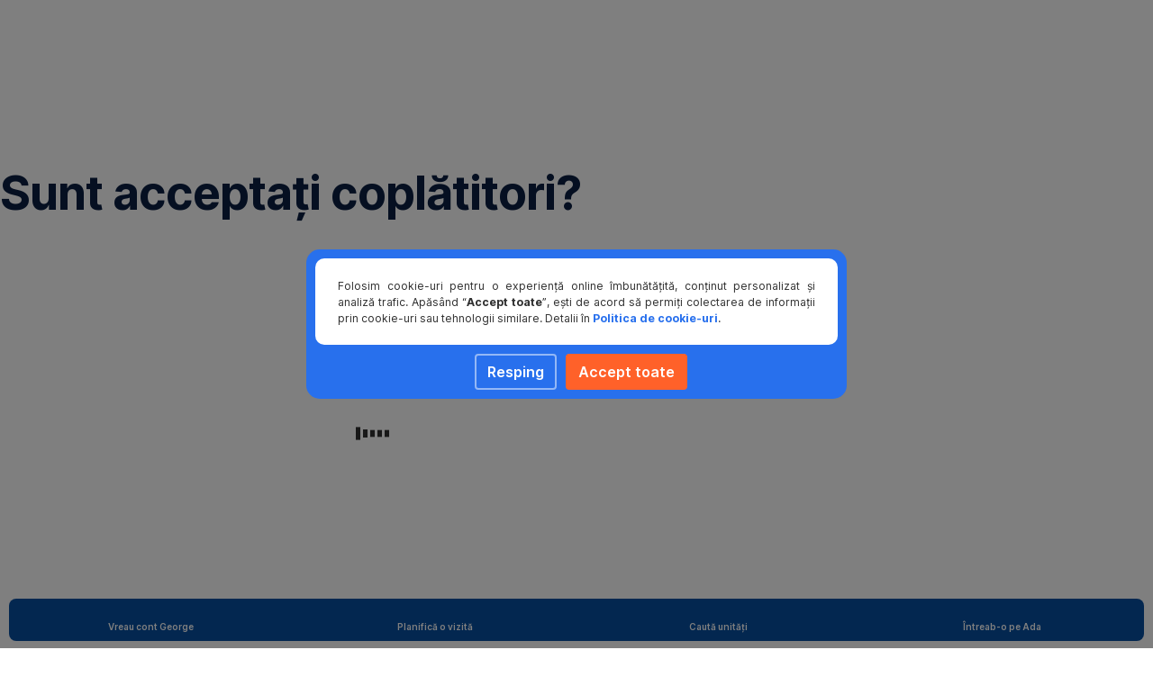

--- FILE ---
content_type: text/html; charset=utf-8
request_url: https://www.bcr.ro/ro/persoane-fizice/help-center/credite-divers-faq-02
body_size: 23889
content:
<!DOCTYPE html>
<html class="wait-css" lang="ro">
<head>
<!-- GEM Version 4.45.0 -->

<meta charset="utf-8"/>

<title>Sunt acceptaţi coplătitori? | BCR</title>
<meta name="description" content="Da, poţi solicita împrumutul împreună cu 1 coplătitor."/>



<link rel="canonical" href="https://www.bcr.ro/ro/persoane-fizice/help-center/credite-divers-faq-02"/>


    <meta property="og:title" content="Sunt acceptaţi coplătitori?"/>
    
    <meta property="og:url" content="https://www.bcr.ro/ro/persoane-fizice/help-center/credite-divers-faq-02"/>
    <meta property="og:image" content="https://cdn0.erstegroup.com/content/dam/ro/bcr/common/logo-svg/BCR_web_internal-material.svg"/>
    <meta property="og:type" content="website"/>
    

    <meta name="twitter:title" content="Sunt acceptaţi coplătitori?"/>
    
    <meta name="twitter:url" content="https://www.bcr.ro/ro/persoane-fizice/help-center/credite-divers-faq-02"/>
    <meta name="twitter:image" content="https://cdn0.erstegroup.com/content/dam/ro/bcr/common/logo-svg/BCR_web_internal-material.svg"/>
    
    
    
    <meta name="twitter:card" content="summary"/>

    




<script type="application/ld+json">
    {"mainEntity":[{"name":"Sunt acceptaţi coplătitori?","acceptedAnswer":{"text":"Da, poţi solicita împrumutul împreună cu 1 coplătitor.","@type":"Answer"},"@type":"Question"}],"@context":"https://schema.org","@type":"FAQPage"}
</script>

    <script type="application/ld+json">
        {"@context":"https://schema.org","@type":"WebSite","name":"Banca Comerciala Romana","alternateName":"BCR","url":"https://www.bcr.ro/ro/persoane-fizice"}
    </script>
    <script type="application/ld+json">
        {"@context":"https://schema.org","@type":"Organization","name":"BCR | Banca Comerciala Romana","url":"https://www.bcr.ro/ro/persoane-fizice","brand":"Banca Comerciala Romana","logo":"https://cdn0.erstegroup.com/content/dam/ro/bcr/common/logo-svg/BCR_web_internal-material.svg","sameAs":["https://www.facebook.com/BCR.Romania","https://www.linkedin.com/company/bcr","https://www.instagram.com/georgepeinsta","https://www.tiktok.com/@bcr","https://www.youtube.com/@BCR-BancaComercialaRomana"]}
    </script>

<script type="application/ld+json">
	 {"@context":"https://schema.org","@type":"BreadcrumbList","itemListElement":[{"@type":"ListItem","position":1,"item":{"@id":"https://www.bcr.ro/ro/persoane-fizice","name":"BCR Persoane fizice | Cont online, Carduri, Credite de nevoi si imobiliare, Economii si Investitii"}},{"@type":"ListItem","position":2,"item":{"@id":"https://www.bcr.ro/ro/persoane-fizice/help-center","name":"Help Center | Informatii Conturi, Credite, Carduri, Asigurari"}},{"@type":"ListItem","position":3,"item":{"@id":"https://www.bcr.ro/ro/persoane-fizice/help-center/credite-divers-faq-02","name":"Sunt acceptaţi coplătitori?"}}]}
</script>



<meta name="areaId" content="7a98cd5f53e73d3f60d17c5f12a6773755a876d6233a9bf428de70322886e638"/>

<meta name="viewport" content="width=device-width, initial-scale=1"/>




	<!-- reference resource: persoane-fizice --> 
 <meta name="msvalidate.01" content="193E002CADB167AFF883F000A04758BA" />

<!-- Start VWO Async SmartCode -->
<link rel="preconnect" href="https://dev.visualwebsiteoptimizer.com"/>
<script type="text/tc_privacy" data-category="22" id='vwoCode'>
window._vwo_code || (function() {
var account_id=767548,
version=2.1,
settings_tolerance=2000,
hide_element='',
hide_element_style = 'opacity:0 !important;filter:alpha(opacity=0) !important;background:none !important',
/* DO NOT EDIT BELOW THIS LINE */
f=false,w=window,d=document,v=d.querySelector('#vwoCode'),cK='_vwo_'+account_id+'_settings',cc={};try{var c=JSON.parse(localStorage.getItem('_vwo_'+account_id+'_config'));cc=c&&typeof c==='object'?c:{}}catch(e){}var stT=cc.stT==='session'?w.sessionStorage:w.localStorage;code={use_existing_jquery:function(){return typeof use_existing_jquery!=='undefined'?use_existing_jquery:undefined},library_tolerance:function(){return typeof library_tolerance!=='undefined'?library_tolerance:undefined},settings_tolerance:function(){return cc.sT||settings_tolerance},hide_element_style:function(){return'{'+(cc.hES||hide_element_style)+'}'},hide_element:function(){if(performance.getEntriesByName('first-contentful-paint')[0]){return''}return typeof cc.hE==='string'?cc.hE:hide_element},getVersion:function(){return version},finish:function(e){if(!f){f=true;var t=d.getElementById('_vis_opt_path_hides');if(t)t.parentNode.removeChild(t);if(e)(new Image).src='https://dev.visualwebsiteoptimizer.com/ee.gif?a='+account_id+e}},finished:function(){return f},addScript:function(e){var t=d.createElement('script');t.type='text/javascript';if(e.src){t.src=e.src}else{t.text=e.text}d.getElementsByTagName('head')[0].appendChild(t)},load:function(e,t){var i=this.getSettings(),n=d.createElement('script'),r=this;t=t||{};if(i){n.textContent=i;d.getElementsByTagName('head')[0].appendChild(n);if(!w.VWO||VWO.caE){stT.removeItem(cK);r.load(e)}}else{var o=new XMLHttpRequest;o.open('GET',e,true);o.withCredentials=!t.dSC;o.responseType=t.responseType||'text';o.onload=function(){if(t.onloadCb){return t.onloadCb(o,e)}if(o.status===200){_vwo_code.addScript({text:o.responseText})}else{_vwo_code.finish('&e=loading_failure:'+e)}};o.onerror=function(){if(t.onerrorCb){return t.onerrorCb(e)}_vwo_code.finish('&e=loading_failure:'+e)};o.send()}},getSettings:function(){try{var e=stT.getItem(cK);if(!e){return}e=JSON.parse(e);if(Date.now()>e.e){stT.removeItem(cK);return}return e.s}catch(e){return}},init:function(){if(d.URL.indexOf('__vwo_disable__')>-1)return;var e=this.settings_tolerance();w._vwo_settings_timer=setTimeout(function(){_vwo_code.finish();stT.removeItem(cK)},e);var t;if(this.hide_element()!=='body'){t=d.createElement('style');var i=this.hide_element(),n=i?i+this.hide_element_style():'',r=d.getElementsByTagName('head')[0];t.setAttribute('id','_vis_opt_path_hides');v&&t.setAttribute('nonce',v.nonce);t.setAttribute('type','text/css');if(t.styleSheet)t.styleSheet.cssText=n;else t.appendChild(d.createTextNode(n));r.appendChild(t)}else{t=d.getElementsByTagName('head')[0];var n=d.createElement('div');n.style.cssText='z-index: 2147483647 !important;position: fixed !important;left: 0 !important;top: 0 !important;width: 100% !important;height: 100% !important;background: white !important;';n.setAttribute('id','_vis_opt_path_hides');n.classList.add('_vis_hide_layer');t.parentNode.insertBefore(n,t.nextSibling)}var o='https://dev.visualwebsiteoptimizer.com/j.php?a='+account_id+'&u='+encodeURIComponent(d.URL)+'&vn='+version;if(w.location.search.indexOf('_vwo_xhr')!==-1){this.addScript({src:o})}else{this.load(o+'&x=true')}}};w._vwo_code=code;code.init();})();
</script>
<!-- End VWO Async SmartCode -->

<script>
    /* Header Perso. Script */
    window.addEventListener('load', function () {
        const BTN_SETTINGS = {
            url: 'https://george.bcr.ro/',
            title: 'Conectare',
            cssClassName: 'btn',
            desktopBreakpoint: 1024,
            mobileBreakpoint: 575
        };

        let currentView = null;

        function renderDesktopLoginButton() {
            const target = document.querySelector('header > div > div:nth-of-type(2) > div[data-testid="login"]');
            if (target) {
                const link = document.createElement('a');
                link.href = BTN_SETTINGS.url;
                link.textContent = BTN_SETTINGS.title;
                link.setAttribute('data-testid', 'link');
                link.classList.add(BTN_SETTINGS.cssClassName);
                link.classList.add('desktop-login-btn');
                target.insertBefore(link, target.firstChild);
            }
        }

        function renderMobileLoginButton() {
            const originalBlock = document.querySelector('header > dialog > nav > div:nth-of-type(2)');

            if (!originalBlock) {
                return;
            }

            const cloneOriginalBlock = originalBlock.cloneNode(true);
            const headerBlock = document.querySelector('header > div > div');
            const mobileMenuBtn = document.querySelector('button[data-testid="button-burger-menu"]');
            const mobileLoginList = originalBlock?.querySelector('ul[data-testid="login-menu"]');

            if (cloneOriginalBlock && headerBlock && !headerBlock.contains(cloneOriginalBlock)) {
                cloneOriginalBlock.classList.add('login-block');
                headerBlock.appendChild(cloneOriginalBlock);
            }

            if (mobileLoginList) {
                const li = document.createElement('li');
                li.setAttribute('data-testid', 'login');

                const link = document.createElement('a');
                link.href = BTN_SETTINGS.url;
                link.textContent = BTN_SETTINGS.title;
                link.setAttribute('data-testid', 'login-button');
                link.classList.add(BTN_SETTINGS.cssClassName, 'mobile-login-btn');

                li.appendChild(link);
                mobileLoginList.insertBefore(li, mobileLoginList.firstChild);
            }

            mobileMenuBtn.addEventListener('click', () => {
                setTimeout(() => {
                    const dialogBlock = document.querySelector('header > dialog > div');

                    if (dialogBlock) {
                        originalBlock.classList.add('login-block-inner');
                        dialogBlock.insertBefore(originalBlock, dialogBlock.firstChild);

                        if (window.innerWidth >= BTN_SETTINGS.mobileBreakpoint) {
                            originalBlock.classList.add('login-block-inner-tablet');
                        }
                    }
                }, 100);
            })
        }

        function handleResize() {
            const isDesktop = window.innerWidth >= BTN_SETTINGS.desktopBreakpoint;

            setTimeout(() => {
                if (isDesktop && currentView !== 'desktop') {
                    renderDesktopLoginButton();
                    currentView = 'desktop';
                } else if (!isDesktop && currentView !== 'mobile') {
                    renderMobileLoginButton();
                    currentView = 'mobile';
                }
            }, 1000);
        }

        handleResize();

        window.addEventListener('resize', handleResize);
    });
    /* End Header Perso. Script */
</script>
<style>
    /* Header Perso. - Styles */
    header>div>div:nth-of-type(2)>div[data-testid="login"] {
        display: flex;
        gap: 8px;
        align-items: center;
        justify-content: center;
    }

    header>div>div:nth-of-type(2)>div[data-testid="login"] a {
        padding: 8px 12px;
    }

    header>div>div:nth-of-type(2)>div[data-testid="login"] a.desktop-login-btn {
        background-color: #fff;
        color: #2870ed;
    }

    header>div>div:nth-of-type(2)>div[data-testid="login"] a:nth-child(2) {
        background-color: transparent;
        color: #fff;
        border-color: #fff;
        border-width: 1px;
    }

    body:not(.mobile-header--prevent-scroll) header>div>div>ul {
        order: 3;
    }
    body:not(.mobile-header--prevent-scroll) header>div>div>ul li a {
        font-size: 1rem;
        margin-top: -2px;
    }
    .css-1qocquh li a {
         font-size: 1rem;
    }

    body.mobile-header--prevent-scroll header .login-block {
        display: none;
    }

    header .login-block,
    header .login-block-inner {
        position: initial;
        box-shadow: unset;
        background: transparent;
    }

    header .login-block .icon,
    header .login-block-inner .icon {
        display: none;
    }

    header .login-block {
        padding: unset;
        width: 70%;
    }

    header .login-block>ul {
        justify-content: end;
        padding-right: 20px;
    }

    header .login-block-inner {
        padding: 0 var(--spacing-s01) 0;
    }

    header .login-block-inner>ul {
        background-color: #2870ed;
    }

    header .login-block-inner>ul {
        border-radius: 0 0 6px 6px;
        padding: 16px;
    }

    header .login-block-inner>ul li {
        width: 50%;
    }

    header .login-block-inner>ul li a {
        width: 100%;
    }

    header .login-block-inner>ul li:first-of-type a {
        color: #fff;
        border-width: 1px;
    }

    header .login-block-inner>ul li:nth-of-type(2) a {
        background-color: #fff;
        color: #2870ed;
    }

    .perso-dropdown-container .perso-dropdown-title {
        font-size: 16px;
    }

    .perso-dropdown-container .perso-dropdown-title a {
        color: #303030;
    }

    .perso-dropdown-container .perso-dropdown-title a:hover {
        text-decoration: none;
    }

    .perso-dropdown-container .line {
        display: block;
        width: 80px;
        border-bottom: 1px solid #000000;
        padding-bottom: 16px;
    }

    header>div:nth-of-type(2)>div:first-of-type>div:first-of-type[data-testid='dropdown-wrap'] article svg {
        margin-left: 8px;
    }

    header>div:nth-of-type(2)>div:first-of-type>div:first-of-type[data-testid='dropdown-wrap'] section h2 {
        display: none;
    }

    header>div:nth-of-type(2)>div:first-of-type>div:first-of-type[data-testid='dropdown-wrap'] div[data-testid='column']:last-of-type section h2 {
        display: block;
    }

    header>div:nth-of-type(2)>div:first-of-type>div:first-of-type[data-testid='dropdown-wrap'] section ul li {
        padding: 0.6rem var(--spacing-s01);
    }

    header>dialog>nav ul li[data-testid='nav-tab']:first-of-type div[data-testid='toggle-content'] article svg {
        display: none;
    }

    @media only screen and (max-width: 1024px) {
        button[data-testid='button-close-menu'] {
            border: unset;
        }
    }

    @media only screen and (min-width: 576px) {
        header .login-block-inner>ul {
            border-radius: 0;
        }
    }

    @media only screen and (max-width: 576px) {
        body.mobile-header--prevent-scroll header div.theme {
            border-radius: 6px 6px 0 0;
        }

        header > div.theme {
            background-color: #2870ed;
        }
    }
    /* End Header Perso. - Styles */
</style>




<link rel="preload" as="font" type="font/woff2" href="https://cdn0.erstegroup.com/content/dam/common/brand/fonts/inter/Inter-Latin.woff2" crossorigin/>
<link rel="preload" as="font" type="font/woff2" href="https://cdn0.erstegroup.com/content/dam/common/brand/fonts/inter/Inter-LatinExt.woff2" crossorigin/>
<link rel="preload" as="font" type="font/woff2" href="https://cdn0.erstegroup.com/content/dam/common/brand/fonts/icons/icons.woff2" crossorigin/>

<link rel="dns-prefetch" href="https://cdn0.erstegroup.com"/>


	<style id="critical-css">html{height:100%;-webkit-tap-highlight-color:transparent;-webkit-font-smoothing:antialiased}html.font-size-l{zoom:1.063}html.font-size-xl{zoom:1.25}body{--font-family-default:Inter,sans-serif;color:var(--color-text);font-family:var(--font-family-default);font-size:1rem;font-feature-settings:"tnum";font-weight:400;line-height:1.5;-webkit-font-smoothing:antialiased;-moz-osx-font-smoothing:grayscale}.is-mobile body.noscroll-touch{overflow:hidden}.is-desktop body.noscroll-notouch{overflow:hidden}::selection{color:#aabacc;background:#00497b}p{color:var(--color-text);margin:var(--margin-paragraph,1.625rem 0)}li{color:var(--color-text)}img{display:block}address{font-style:normal}hr{margin:0}:focus{outline:0}:focus-visible{outline:.125rem solid #0b1f42;outline-offset:var(--outline-offset,0);border-radius:.5rem;box-shadow:0 0 0 .25rem #fff}h1,h2,h3,h4,h5,h6{color:var(--color-headline)}.h1-xxl{font-size:2.5rem;font-weight:700;letter-spacing:var(--letter-spacing-h1-supersize-mobile, -.0625rem);line-height:var(--line-height-h1-supersize-mobile, 1.24);margin:var(--margin-h1-supersize)}.h1,h1{font-size:2.5rem;font-weight:700;letter-spacing:var(--letter-spacing-h1-mobile, -.0625rem);line-height:var(--line-height-h1-mobile, 1.24);margin:var(--margin-h1)}.h2,h2{font-size:2.0625rem;font-weight:700;letter-spacing:var(--letter-spacing-h2-mobile, -.05rem);line-height:var(--line-height-h2-mobile, 1.24);margin:var(--margin-h2)}.h3,h3{font-size:1.625rem;font-weight:700;letter-spacing:var(--letter-spacing-h3-mobile, -.025rem);line-height:var(--line-height-h3-mobile, 1.24);margin:var(--margin-h3)}.h4,h4{font-size:1.375rem;font-weight:400;letter-spacing:var(--letter-spacing-h4-mobile, 0);line-height:var(--line-height-h4-mobile, 1.24);margin:var(--margin-h4)}h5{font-size:1rem;font-weight:700;margin:var(--margin-h5)}h6{font-size:1rem;font-weight:400;margin:var(--margin-h6)}.p--large{font-size:1rem;letter-spacing:0;line-height:1.5rem}.p--default{font-size:1rem;letter-spacing:0;line-height:1.5}.p--minor{font-size:.875rem;letter-spacing:0;line-height:1.3125rem}.p--micro{font-size:.75rem;letter-spacing:0;line-height:1rem}:root{--text-decoration-link:none;--color-background:#ffffff;--color-background-rgb:255,255,255;--color-headline:#0b1f42;--color-text:#303030;--color-link:#2870ed;--color-link-disabled:rgba(80, 106, 151, 0.5);--color-border:#e4eaf0;--color-bullet:#0078b4;--color-blue:#0065ad;--color-red:#e30613;--color-icon-active:#2870ed;--margin-h1-supersize:1rem 0;--margin-h1:1rem 0;--margin-h2:0.5rem 0;--margin-h3:0.5rem 0;--margin-h4:0.5rem 0;--margin-h5:1.625rem 0;--margin-h6:1.625rem 0 3.25rem;--font-size-seo-text:1rem;--font-weight-link:600;--spacing-s005:0.25rem;--spacing-s01:0.5rem;--spacing-s015:0.75rem;--spacing-s02:1rem;--spacing-s025:1.5rem;--spacing-s03:2rem;--spacing-s035:2.5rem;--spacing-s04:3rem;--spacing-s05:4rem;--spacing-s06:5.5rem;--spacing-s07:7.5rem;--spacing-s08:11rem;--border-radius:0.5rem}button{background-color:initial}.btn{--width-glyph-icon:var(--font-size);background-color:var(--color-surface);border:.125rem solid var(--color-border);border-radius:8rem;color:var(--color-text);cursor:pointer;font-size:var(--font-size);font-weight:var(--font-weight-button,600);line-height:1.5rem;padding:var(--padding-btn,.375rem 1rem);display:inline-flex;align-items:center;justify-content:center;gap:var(--spacing-s01);text-align:center;transition:background-color .25s,border .25s,box-shadow .25s,color .25s}.btn:disabled,.btn[data-disabled]{cursor:not-allowed}.btn:disabled:active,.btn:disabled:hover,.btn[data-disabled]:active,.btn[data-disabled]:hover{box-shadow:none}.btn--primary{--color-surface:var(--color-themed-surface-primary);--color-text:var(--color-themed-text-primary);--color-border:var(--color-themed-border-primary);--font-size:1.125rem;--font-weight-button:700}.btn--primary:hover{--color-surface:var(--color-themed-surface-hover-primary);--color-border:var(--color-themed-border-hover-primary);box-shadow:0 .25rem .75rem -.25rem var(--color-themed-shadow-primary)}.btn--primary:active{--color-surface:var(--color-themed-surface-pressed-primary);--color-border:var(--color-themed-border-pressed-primary);box-shadow:0 .25rem .25rem -.25rem var(--color-themed-shadow-primary)}.btn--primary:disabled,.btn--primary[data-disabled]{--color-surface:var(--color-themed-surface-disabled-primary);--color-text:var(--color-themed-text-disabled-primary);--color-border:var(--color-themed-border-disabled-primary)}.btn--primary-alt{--color-surface:var(--color-themed-surface-primary-alt);--color-text:var(--color-themed-text-primary-alt);--color-border:var(--color-themed-border-primary-alt);--font-size:1rem}.btn--primary-alt:hover{--color-surface:var(--color-themed-surface-hover-primary-alt);--color-border:var(--color-themed-border-hover-primary-alt);box-shadow:0 .25rem .75rem -.25rem var(--color-themed-shadow-primary-alt)}.btn--primary-alt:active{--color-surface:var(--color-themed-surface-pressed-primary-alt);--color-border:var(--color-themed-border-pressed-primary-alt);box-shadow:0 .25rem .25rem -.25rem var(--color-themed-shadow-primary-alt)}.btn--primary-alt:disabled,.btn--primary-alt[data-disabled]{--color-surface:var(--color-themed-surface-disabled-primary-alt);--color-text:var(--color-themed-text-disabled-primary-alt);--color-border:var(--color-themed-border-disabled-primary-alt)}.btn--secondary{--color-surface:var(--color-themed-surface-secondary);--color-text:var(--color-themed-text-secondary);--color-border:var(--color-themed-border-secondary);--font-size:1rem}.btn--secondary:hover{--color-surface:var(--color-themed-surface-hover-secondary);--color-border:var(--color-themed-border-hover-secondary);box-shadow:0 .25rem .75rem -.25rem var(--color-themed-shadow-secondary)}.btn--secondary:active{--color-surface:var(--color-themed-surface-pressed-secondary);--color-border:var(--color-themed-border-pressed-secondary);box-shadow:0 .25rem .25rem -.25rem var(--color-themed-shadow-secondary)}.btn--secondary:disabled,.btn--secondary[data-disabled]{--color-surface:var(--color-themed-surface-disabled-secondary);--color-text:var(--color-themed-text-disabled-secondary);--color-border:var(--color-themed-border-disabled-secondary)}.btn .icon{font-weight:var(--font-weight-btn-icon,inherit)}.btn .spinner-css__bars>i{background-color:currentColor}.btn--unstyled,.btn--unstyled-icon,.btn--unstyled-link,.btn--unstyled-with-border{padding:0;border:var(--border-btn-unstyled);background-color:var(--background-btn-unstyled,initial)}.btn--unstyled-icon:disabled,.btn--unstyled-link:disabled,.btn--unstyled-with-border:disabled,.btn--unstyled:disabled{box-shadow:none;cursor:not-allowed}.btn--unstyled{--border-btn-unstyled:none}.btn--unstyled-with-border{--border-btn-unstyled:1px solid transparent}.btn--unstyled,.btn--unstyled-with-border{color:var(--color-btn-unstyled,var(--color-text))}.btn--unstyled-icon{color:var(--color-btn-unstyled,var(--color-link))}.btn--unstyled-icon:disabled{--color-btn-unstyled:var(--color-link-disabled)}.btn--unstyled-link:disabled{--color-link:var(--color-link-disabled)}.btn gem-inject-svg{display:inline-flex}.glyph-icon{width:var(--width-glyph-icon,1rem);flex-shrink:0}.columns-wrapper,.gem-grid-wrapper,.wrapper,.wrapper--md,.wrapper--sm,.wrapper--xs{max-width:var(--max-width-wrapper,75rem);position:relative;margin-inline:var(--margin-inline-wrapper,auto);padding-inline:var(--padding-inline-wrapper,0.9375rem)}.wrapper--md{max-width:62.5rem}.wrapper--sm{max-width:51.875rem}.wrapper--xs{max-width:48.125rem}*{--HEADER-HEIGHT:var(--header-height);--HEADER-POSITION:var(--header-position, relative)}.header{position:var(--HEADER-POSITION);z-index:30}.header--desktop{--header-display:none;display:var(--header-display)}.additional-info{--additional-info-display:flex;display:var(--additional-info-display);justify-content:center;width:100%;padding:var(--spacing-s01) 1.875rem;background-color:#064ea1;font-size:.875rem}.mobile-header--prevent-scroll .additional-info{--additional-info-display:none}.additional-info__inner{--color-text:#ffffff;--margin-paragraph:0;width:100%;text-align:center}:root{--max-width-alert:86.25rem}.alert{--width-icon-alert:1.25rem;background-color:var(--color-background);padding:0 var(--spacing-s02)}.alert--cookie{--color-background:#d1ebfe;--color-headline:#0b1f42;--color-text:#0b1f42;--color-btn-unstyled:#199cf9}.alert--error{--color-background:#fad3d3;--color-headline:#0b1f42;--color-text:#0b1f42;--color-btn-unstyled:#e72222}.alert__inner{display:flex;align-items:flex-start;justify-content:space-between;gap:var(--spacing-s01);flex-wrap:wrap;margin:0 auto;padding:var(--spacing-s015) 0}.alert__inner--with-btn{flex-direction:column}.alert__inner--with-btn .alert__btn{margin-left:calc(var(--spacing-s02) + var(--width-icon-alert))}.alert__content{display:grid;grid-template-columns:1.25rem 1fr;gap:var(--spacing-s02);flex:1}.alert__icon{width:var(--width-icon-alert);height:auto;color:var(--color-btn-unstyled)}.alert__btn-icon{width:.75rem;line-height:1.3125rem}.alert__btn{--font-size:0.875rem;--padding-btn:0 0.625rem;white-space:nowrap}.mobile-header--prevent-scroll .alert{display:none}.icon{font-family:icons;-webkit-font-smoothing:antialiased;-moz-osx-font-smoothing:grayscale;font-style:normal;font-variant:normal;font-weight:400;-webkit-text-decoration:none;text-decoration:none;text-transform:none;display:inline-block;vertical-align:middle;position:var(--icon-position,relative)}.icon--location-filled:before{content:"\E040"}.icon--search19:before{content:"\E05F"}*,::after,::before{box-sizing:border-box}html{font-family:sans-serif;-webkit-text-size-adjust:100%}body{margin:0}progress{vertical-align:baseline}abbr[title]{text-decoration:underline;-webkit-text-decoration:underline dotted;text-decoration:underline dotted}b,strong{font-weight:700}small{font-size:80%}sub,sup{font-size:75%;line-height:0;position:relative;vertical-align:baseline}sup{top:-.5em}sub{bottom:-.25em}hr{height:0;color:inherit}code,kbd,pre,samp{font-family:monospace,monospace;font-size:1em}button,input,optgroup,select,textarea{color:inherit;font:inherit;margin:0}input{line-height:normal}button,select{text-transform:none}[type=button],[type=reset],[type=submit],button{-webkit-appearance:button;cursor:pointer}::-moz-focus-inner{border-style:none;padding:0}:-moz-focusring{outline:1px dotted ButtonText}:-moz-ui-invalid{box-shadow:none}::-webkit-inner-spin-button,::-webkit-outer-spin-button{height:auto}[type=search]{-webkit-appearance:textfield;outline-offset:-2px}fieldset{padding:0;margin:0;border:0}legend{padding:0}table{border-collapse:collapse;border-spacing:0}dd,dl,ol,ul{padding:0;margin:0;list-style:none}@font-face{font-family:icons;src:url("https://cdn0.erstegroup.com/content/dam/common/brand/fonts/icons/icons.woff2") format("woff2"),url("https://cdn0.erstegroup.com/content/dam/common/brand/fonts/icons/icons.woff") format("woff");font-display:block}.visuallyhidden{border:0;clip:rect(0 0 0 0);height:1px;margin:-1px;overflow:hidden;padding:0;position:absolute;width:1px}.hide{display:none!important;visibility:hidden!important}.show{display:block}.cf:after,.cf:before{content:" ";display:table}.cf:after{clear:both}.text-ellipsis{text-overflow:ellipsis;white-space:nowrap;overflow:hidden}.text-ellipsis-multiline{text-overflow:ellipsis;overflow:hidden;display:-webkit-box!important;-webkit-line-clamp:var(--line-clamp,1);-webkit-box-orient:vertical;white-space:normal}@font-face{font-family:Inter;font-style:normal;font-weight:300;font-display:swap;src:url("https://cdn0.erstegroup.com/content/dam/common/brand/fonts/inter/Inter-Latin.woff2") format("woff2");unicode-range:U+0000-00FF,U+0131,U+0152-0153,U+02BB-02BC,U+02C6,U+02DA,U+02DC,U+2000-206F,U+2074,U+20AC,U+2122,U+2191,U+2193,U+2212,U+2215,U+FEFF,U+FFFD}@font-face{font-family:Inter;font-style:normal;font-weight:300;font-display:swap;src:url("https://cdn0.erstegroup.com/content/dam/common/brand/fonts/inter/Inter-LatinExt.woff2") format("woff2");unicode-range:U+0100-024F,U+0259,U+1E00-1EFF,U+2020,U+20A0-20AB,U+20AD-20CF,U+2113,U+2C60-2C7F,U+A720-A7FF}@font-face{font-family:Inter;font-style:normal;font-weight:400;font-display:fallback;src:url("https://cdn0.erstegroup.com/content/dam/common/brand/fonts/inter/Inter-Latin.woff2") format("woff2");unicode-range:U+0000-00FF,U+0131,U+0152-0153,U+02BB-02BC,U+02C6,U+02DA,U+02DC,U+2000-206F,U+2074,U+20AC,U+2122,U+2191,U+2193,U+2212,U+2215,U+FEFF,U+FFFD}@font-face{font-family:Inter;font-style:normal;font-weight:400;font-display:fallback;src:url("https://cdn0.erstegroup.com/content/dam/common/brand/fonts/inter/Inter-LatinExt.woff2") format("woff2");unicode-range:U+0100-024F,U+0259,U+1E00-1EFF,U+2020,U+20A0-20AB,U+20AD-20CF,U+2113,U+2C60-2C7F,U+A720-A7FF}@font-face{font-family:Inter;font-style:normal;font-weight:600;font-display:fallback;src:url("https://cdn0.erstegroup.com/content/dam/common/brand/fonts/inter/Inter-Latin.woff2") format("woff2");unicode-range:U+0000-00FF,U+0131,U+0152-0153,U+02BB-02BC,U+02C6,U+02DA,U+02DC,U+2000-206F,U+2074,U+20AC,U+2122,U+2191,U+2193,U+2212,U+2215,U+FEFF,U+FFFD}@font-face{font-family:Inter;font-style:normal;font-weight:600;font-display:fallback;src:url("https://cdn0.erstegroup.com/content/dam/common/brand/fonts/inter/Inter-LatinExt.woff2") format("woff2");unicode-range:U+0100-024F,U+0259,U+1E00-1EFF,U+2020,U+20A0-20AB,U+20AD-20CF,U+2113,U+2C60-2C7F,U+A720-A7FF}@font-face{font-family:Inter;font-style:normal;font-weight:700;font-display:swap;src:url("https://cdn0.erstegroup.com/content/dam/common/brand/fonts/inter/Inter-Latin.woff2") format("woff2");unicode-range:U+0000-00FF,U+0131,U+0152-0153,U+02BB-02BC,U+02C6,U+02DA,U+02DC,U+2000-206F,U+2074,U+20AC,U+2122,U+2191,U+2193,U+2212,U+2215,U+FEFF,U+FFFD}@font-face{font-family:Inter;font-style:normal;font-weight:700;font-display:swap;src:url("https://cdn0.erstegroup.com/content/dam/common/brand/fonts/inter/Inter-LatinExt.woff2") format("woff2");unicode-range:U+0100-024F,U+0259,U+1E00-1EFF,U+2020,U+20A0-20AB,U+20AD-20CF,U+2113,U+2C60-2C7F,U+A720-A7FF}.page{position:relative;transition:padding .45s,margin .45s,background-color .8s linear;overflow:hidden}#content:focus{outline:0}.bordered{border-top:1px solid var(--color-border)}.f-none{float:none}.f-l{float:left}.f-r{float:right}.pos-r{position:relative}.pos-a{position:absolute}.pos-f{position:fixed}.pos-s{position:static}.o-h{overflow:hidden}.o-v{overflow:visible}.oy-a{overflow-y:auto}.oy-v{overflow-y:visible}.no-select{--webkit-user-select:none}.br-a{border-radius:.25rem}.br-a-50{border-radius:50%}.v-h{visibility:hidden}.v-v{visibility:visible}.op-0{opacity:0}.op-1{opacity:1}.tra-o{transition:opacity .25s}.tra-all{transition:all .25s}.cur-p{cursor:pointer}.cur-h{cursor:help}.svg-fill-none{fill:none!important}.c-white{color:#fff}.c-geyser{color:#ccd7e1}.c-casper{color:#aabacc}.c-limed-spruce{color:#313a45}.c-pale-sky{color:#6b7783}.c-default{color:#2d3c4a}.bg-white{background-color:#fff}.z-0{z-index:0}.z-1{z-index:1}.z-2{z-index:2}.z-3{z-index:3}.z-4{z-index:4}.z-5{z-index:5}.z-22{z-index:22}.z-23{z-index:23}.z-1000{z-index:1000}.z-2000{z-index:2000}.m-0{margin:0}.m-0-a{margin:0 auto}.m-xs{margin:var(--spacing-s01)}.m-sm{margin:var(--spacing-s015)}.m-msm{margin:var(--spacing-s02)}.m-md{margin:var(--spacing-s025)}.m-lg{margin:var(--spacing-s03)}.m-xl{margin:var(--spacing-s05)}.m-xxl{margin:var(--spacing-s06)}.m-t-0{margin-top:0}.m-t-xs{margin-top:var(--spacing-s01)}.m-t-sm{margin-top:var(--spacing-s015)}.m-t-msm{margin-top:var(--spacing-s02)}.m-t-md{margin-top:var(--spacing-s025)}.m-t-lg{margin-top:var(--spacing-s03)}.m-t-xl{margin-top:var(--spacing-s05)}.m-t-xxl{margin-top:var(--spacing-s06)}.m-r-0{margin-right:0}.m-r-xs{margin-right:var(--spacing-s01)}.m-r-sm{margin-right:var(--spacing-s015)}.m-r-msm{margin-right:var(--spacing-s02)}.m-r-md{margin-right:var(--spacing-s025)}.m-r-lg{margin-right:var(--spacing-s03)}.m-r-xl{margin-right:var(--spacing-s05)}.m-r-xxl{margin-right:var(--spacing-s06)}.m-b-0{margin-bottom:0}.m-b-xs{margin-bottom:var(--spacing-s01)}.m-b-sm{margin-bottom:var(--spacing-s015)}.m-b-msm{margin-bottom:var(--spacing-s02)}.m-b-md{margin-bottom:var(--spacing-s025)}.m-b-lg{margin-bottom:var(--spacing-s03)}.m-b-xl{margin-bottom:var(--spacing-s05)}.m-b-xxl{margin-bottom:var(--spacing-s06)}.m-l-0{margin-left:0}.m-l-xs{margin-left:var(--spacing-s01)}.m-l-sm{margin-left:var(--spacing-s015)}.m-l-msm{margin-left:var(--spacing-s02)}.m-l-md{margin-left:var(--spacing-s025)}.m-l-lg{margin-left:var(--spacing-s03)}.m-l-xl{margin-left:var(--spacing-s05)}.m-l-xxl{margin-left:var(--spacing-s06)}.p-0{padding:0!important}.p-xs{padding:var(--spacing-s01)}.p-sm{padding:var(--spacing-s015)}.p-msm{padding:var(--spacing-s02)}.p-md{padding:var(--spacing-s025)}.p-lg{padding:var(--spacing-s03)}.p-xl{padding:var(--spacing-s05)}.p-xxl{padding:var(--spacing-s06)}.p-xxxl{padding:var(--spacing-s07)}.p-t-0{padding-top:0}.p-t-xs{padding-top:var(--spacing-s01)}.p-t-sm{padding-top:var(--spacing-s015)}.p-t-msm{padding-top:var(--spacing-s02)}.p-t-md{padding-top:var(--spacing-s025)}.p-t-lg{padding-top:var(--spacing-s03)}.p-t-xl{padding-top:var(--spacing-s05)}.p-t-xxl{padding-top:var(--spacing-s06)}.p-t-xxxl{padding-top:var(--spacing-s07)}.p-r-0{padding-right:0}.p-r-xs{padding-right:var(--spacing-s01)}.p-r-sm{padding-right:var(--spacing-s015)}.p-r-msm{padding-right:var(--spacing-s02)}.p-r-md{padding-right:var(--spacing-s025)}.p-r-lg{padding-right:var(--spacing-s03)}.p-r-xl{padding-right:var(--spacing-s05)}.p-r-xxl{padding-right:var(--spacing-s06)}.p-r-xxxl{padding-right:var(--spacing-s07)}.p-b-0{padding-bottom:0}.p-b-xs{padding-bottom:var(--spacing-s01)}.p-b-sm{padding-bottom:var(--spacing-s015)}.p-b-msm{padding-bottom:var(--spacing-s02)}.p-b-md{padding-bottom:var(--spacing-s025)}.p-b-lg{padding-bottom:var(--spacing-s03)}.p-b-xl{padding-bottom:var(--spacing-s05)}.p-b-xxl{padding-bottom:var(--spacing-s06)}.p-b-xxxl{padding-bottom:var(--spacing-s07)}.p-l-0{padding-left:0}.p-l-xs{padding-left:var(--spacing-s01)}.p-l-sm{padding-left:var(--spacing-s015)}.p-l-msm{padding-left:var(--spacing-s02)}.p-l-md{padding-left:var(--spacing-s025)}.p-l-lg{padding-left:var(--spacing-s03)}.p-l-xl{padding-left:var(--spacing-s05)}.p-l-xxl{padding-left:var(--spacing-s06)}.p-l-xxxl{padding-left:var(--spacing-s07)}.w-auto{width:auto}.w-full{width:100%}.w-25{width:25%}.w-33{width:33.3333333333%}.w-50{width:50%}.w-66{width:66.6666666667%}.w-75{width:75%}.h-auto{height:auto}.h-full{height:100%}.mw-max{max-width:75rem}.mw-full{max-width:100%}.d-none{display:none}.d-b{display:block}.d-ib{display:inline-block}.d-i{display:inline}.d-f{display:flex}.d-if{display:inline-flex}.d-t{display:table}.d-tc{display:table-cell}.d-fr{display:flow-root}.ai-fs{align-items:flex-start}.ai-fe{align-items:flex-end}.ai-c{align-items:center}.ai-b{align-items:baseline}.ai-s{align-items:stretch}.jc-fs{justify-content:flex-start}.jc-fe{justify-content:flex-end}.jc-c{justify-content:center}.jc-sb{justify-content:space-between}.jc-sa{justify-content:space-around}.jc-se{justify-content:space-evenly}.ac-fs{align-content:flex-start}.ac-fe{align-content:flex-end}.ac-c{align-content:center}.ac-sb{align-content:space-between}.ac-sa{align-content:space-around}.ac-s{align-content:stretch}.fd-c{flex-direction:column}.fd-r{flex-direction:row}.fd-rr{flex-direction:row-reverse}.flex-1{flex:1 1 0}.first-component-padding-top{padding-top:var(--HEADER-HEIGHT)}.first-component-padding-top-var{--first-component-padding-top:var(--header-height)}a{-webkit-text-decoration:none;text-decoration:none}a[href^=mailto],a[href^=tel]{white-space:nowrap}.link{color:var(--color-link);cursor:pointer;display:var(--display-link,inline-block);font-weight:var(--font-weight-link)}.link--icon .link__content,.link:not(.link--icon){-webkit-text-decoration:var(--text-decoration-link);text-decoration:var(--text-decoration-link);text-decoration-thickness:var(--text-decoration-thickness,0.0625rem);text-underline-offset:var(--text-underline-offset,0.1875rem)}.link--icon{display:inline-flex;align-items:center;gap:var(--spacing-s01)}.link--icon gem-inject-svg{display:inline-flex}.link--disabled{--text-decoration-hover-link:none;--color-link:var(--color-link-disabled);cursor:not-allowed}.link[type=button]{text-align:left}.skiplinks{position:fixed;top:0;left:0;right:0;text-align:left;z-index:31}.skiplinks,.skiplinks>.wrapper{height:0;overflow:visible}.skiplinks__inside{position:relative}a.skiplinks__item{display:inline-block;line-height:2.125rem;vertical-align:middle;background:#fff;overflow:hidden;position:absolute;top:0;left:0;width:0;height:0;transition:opacity .25s}a.skiplinks__item:focus{opacity:1;width:auto;height:auto;padding:0 .625rem}@keyframes fadeIn{0%{opacity:0}100%{opacity:1}}.spacer{--padding-top-spacer:0;--padding-bottom-spacer:0;padding-top:var(--padding-top-spacer);padding-bottom:var(--padding-bottom-spacer)}.spacer--top-small{--padding-top-spacer:calc(2.25rem / 2)}.spacer--bottom-small{--padding-bottom-spacer:calc(2.25rem / 2)}.spacer--top-medium{--padding-top-spacer:2.25rem}.spacer--bottom-medium{--padding-bottom-spacer:2.25rem}.spacer--top-large{--padding-top-spacer:calc(2.25rem * 1.5)}.spacer--bottom-large{--padding-bottom-spacer:calc(2.25rem * 1.5)}.header--mobile{--header-mobile-display:block;display:var(--header-mobile-display);min-height:var(--HEADER-HEIGHT)}.smartbanner{display:none}.smart-banner-active .smartbanner{display:block;height:5rem;font-family:"Helvetica Neue",sans-serif;-webkit-font-smoothing:antialiased;-webkit-text-size-adjust:none;background:#3d3d3d url("[data-uri]");box-shadow:inset 0 4px 0 #88b131;line-height:5.125rem}.smart-banner-active .smartbanner__container{margin:0 auto;white-space:nowrap}.smart-banner-active .smartbanner__close{margin:0 .4375rem 0 .3125rem;font-family:ArialRoundedMTBold,Arial;font-size:1.25rem;-webkit-text-decoration:none;text-decoration:none;border-radius:.875rem;-webkit-font-smoothing:subpixel-antialiased;border:0;width:1.0625rem;height:1.0625rem;line-height:1.0625rem;color:#b1b1b3;background:#1c1e21;text-shadow:0 1px 1px #000;box-shadow:0 1px 2px rgba(0,0,0,.8) inset,0 1px 1px rgba(255,255,255,.3)}.smart-banner-active .smartbanner__close:active,.smart-banner-active .smartbanner__close:hover{color:#eee}.smart-banner-active .smartbanner__icon{width:3.5625rem;height:3.5625rem;margin-right:.75rem;background-size:cover;border-radius:.625rem;background-color:transparent;box-shadow:none}.smart-banner-active .smartbanner__info{width:44%;font-size:.6875rem;line-height:1.2em;color:#ccc;text-shadow:0 1px 2px #000}.smart-banner-active .smartbanner__title{font-size:.8125rem;line-height:1.125rem;color:#fff}.smart-banner-active .smartbanner__button{min-width:12%;color:#d1d1d1;background:0 0;border-radius:0;box-shadow:0 0 0 1px #333,0 0 0 2px #dddcdc;right:1.25rem;margin:auto 0;height:1.5rem;line-height:1.5rem;-webkit-text-decoration:none;text-decoration:none;text-shadow:0 1px 0 rgba(255,255,255,.8)}.smart-banner-active .smartbanner__button:active,.smart-banner-active .smartbanner__button:hover{color:#aaa;background:0 0}.smart-banner-active .smartbanner__button-text{padding:0 .625rem;background:#42b6c9;background:linear-gradient(to bottom,#42b6c9,#39a9bb);text-shadow:none;box-shadow:none}.smart-banner-active .smartbanner__button-text:active,.smart-banner-active .smartbanner__button-text:hover{background:#2ac7e1}.fs-1{font-size:2.5rem}.fs-2{font-size:2.0625rem}.fs-3{font-size:1.625rem}.fs-4{font-size:1.375rem}.fs-large{font-size:1rem}.fs-base{font-size:1rem}.fs-5{font-size:.9375rem}.fs-6{font-size:.875rem}.fs-sm{font-size:.75rem}.fs-xs{font-size:.625rem}.fw-l{font-weight:300}.fw-r{font-weight:400}.fw-sb{font-weight:600}.fw-b{font-weight:700}.fst-i{font-style:italic}.fst-o{font-style:oblique}.lh-sm{line-height:1.25}.lh-base{line-height:1.5}.lh-lg{line-height:1.75}.ta-l{text-align:left}.ta-c{text-align:center}.ta-r{text-align:right}.tt-u{text-transform:uppercase}.tt-l{text-transform:lowercase}.tt-c{text-transform:capitalize}.tt-none{text-transform:none}.va-t{vertical-align:top}.va-m{vertical-align:middle}.va-b{vertical-align:bottom}.va-bs{vertical-align:baseline}.wb{word-break:var(--word-break,break-word)}.wb-bw{word-break:break-word}.ws-nowrap{white-space:nowrap}.is-mobile .gem-module-no-mobile{display:none!important}@media (min-width:480px){.xs-p-0{padding:0!important}.xs-p-xs{padding:var(--spacing-s01)}.xs-p-sm{padding:var(--spacing-s015)}.xs-p-msm{padding:var(--spacing-s02)}.xs-p-md{padding:var(--spacing-s025)}.xs-p-lg{padding:var(--spacing-s03)}.xs-p-xl{padding:var(--spacing-s05)}.xs-p-xxl{padding:var(--spacing-s06)}.xs-p-xxxl{padding:var(--spacing-s07)}.xs-p-t-0{padding-top:0}.xs-p-t-xs{padding-top:var(--spacing-s01)}.xs-p-t-sm{padding-top:var(--spacing-s015)}.xs-p-t-msm{padding-top:var(--spacing-s02)}.xs-p-t-md{padding-top:var(--spacing-s025)}.xs-p-t-lg{padding-top:var(--spacing-s03)}.xs-p-t-xl{padding-top:var(--spacing-s05)}.xs-p-t-xxl{padding-top:var(--spacing-s06)}.xs-p-t-xxxl{padding-top:var(--spacing-s07)}.xs-p-r-0{padding-right:0}.xs-p-r-xs{padding-right:var(--spacing-s01)}.xs-p-r-sm{padding-right:var(--spacing-s015)}.xs-p-r-msm{padding-right:var(--spacing-s02)}.xs-p-r-md{padding-right:var(--spacing-s025)}.xs-p-r-lg{padding-right:var(--spacing-s03)}.xs-p-r-xl{padding-right:var(--spacing-s05)}.xs-p-r-xxl{padding-right:var(--spacing-s06)}.xs-p-r-xxxl{padding-right:var(--spacing-s07)}.xs-p-b-0{padding-bottom:0}.xs-p-b-xs{padding-bottom:var(--spacing-s01)}.xs-p-b-sm{padding-bottom:var(--spacing-s015)}.xs-p-b-msm{padding-bottom:var(--spacing-s02)}.xs-p-b-md{padding-bottom:var(--spacing-s025)}.xs-p-b-lg{padding-bottom:var(--spacing-s03)}.xs-p-b-xl{padding-bottom:var(--spacing-s05)}.xs-p-b-xxl{padding-bottom:var(--spacing-s06)}.xs-p-b-xxxl{padding-bottom:var(--spacing-s07)}.xs-p-l-0{padding-left:0}.xs-p-l-xs{padding-left:var(--spacing-s01)}.xs-p-l-sm{padding-left:var(--spacing-s015)}.xs-p-l-msm{padding-left:var(--spacing-s02)}.xs-p-l-md{padding-left:var(--spacing-s025)}.xs-p-l-lg{padding-left:var(--spacing-s03)}.xs-p-l-xl{padding-left:var(--spacing-s05)}.xs-p-l-xxl{padding-left:var(--spacing-s06)}.xs-p-l-xxxl{padding-left:var(--spacing-s07)}}@media (min-width:576px){.link--icon .link__content:hover,.link:not(.link--icon):hover{--text-decoration-thickness:0.125rem;--text-decoration-link:var(--text-decoration-hover-link, underline)}}@media (min-width:768px){.alert__inner--with-btn{flex-direction:row;margin-left:auto}.sm-f-none{float:none}.sm-f-l{float:left}.sm-f-r{float:right}.sm-m-0{margin:0}.sm-m-xs{margin:var(--spacing-s01)}.sm-m-sm{margin:var(--spacing-s015)}.sm-m-msm{margin:var(--spacing-s02)}.sm-m-md{margin:var(--spacing-s025)}.sm-m-lg{margin:var(--spacing-s03)}.sm-m-xl{margin:var(--spacing-s05)}.sm-m-xxl{margin:var(--spacing-s06)}.sm-m-t-0{margin-top:0}.sm-m-t-xs{margin-top:var(--spacing-s01)}.sm-m-t-sm{margin-top:var(--spacing-s015)}.sm-m-t-msm{margin-top:var(--spacing-s02)}.sm-m-t-md{margin-top:var(--spacing-s025)}.sm-m-t-lg{margin-top:var(--spacing-s03)}.sm-m-t-xl{margin-top:var(--spacing-s05)}.sm-m-t-xxl{margin-top:var(--spacing-s06)}.sm-m-r-0{margin-right:0}.sm-m-r-xs{margin-right:var(--spacing-s01)}.sm-m-r-sm{margin-right:var(--spacing-s015)}.sm-m-r-msm{margin-right:var(--spacing-s02)}.sm-m-r-md{margin-right:var(--spacing-s025)}.sm-m-r-lg{margin-right:var(--spacing-s03)}.sm-m-r-xl{margin-right:var(--spacing-s05)}.sm-m-r-xxl{margin-right:var(--spacing-s06)}.sm-m-b-0{margin-bottom:0}.sm-m-b-xs{margin-bottom:var(--spacing-s01)}.sm-m-b-sm{margin-bottom:var(--spacing-s015)}.sm-m-b-msm{margin-bottom:var(--spacing-s02)}.sm-m-b-md{margin-bottom:var(--spacing-s025)}.sm-m-b-lg{margin-bottom:var(--spacing-s03)}.sm-m-b-xl{margin-bottom:var(--spacing-s05)}.sm-m-b-xxl{margin-bottom:var(--spacing-s06)}.sm-m-l-0{margin-left:0}.sm-m-l-xs{margin-left:var(--spacing-s01)}.sm-m-l-sm{margin-left:var(--spacing-s015)}.sm-m-l-msm{margin-left:var(--spacing-s02)}.sm-m-l-md{margin-left:var(--spacing-s025)}.sm-m-l-lg{margin-left:var(--spacing-s03)}.sm-m-l-xl{margin-left:var(--spacing-s05)}.sm-m-l-xxl{margin-left:var(--spacing-s06)}.sm-p-0{padding:0!important}.sm-p-xs{padding:var(--spacing-s01)}.sm-p-sm{padding:var(--spacing-s015)}.sm-p-msm{padding:var(--spacing-s02)}.sm-p-md{padding:var(--spacing-s025)}.sm-p-lg{padding:var(--spacing-s03)}.sm-p-xl{padding:var(--spacing-s05)}.sm-p-xxl{padding:var(--spacing-s06)}.sm-p-xxxl{padding:var(--spacing-s07)}.sm-p-t-0{padding-top:0}.sm-p-t-xs{padding-top:var(--spacing-s01)}.sm-p-t-sm{padding-top:var(--spacing-s015)}.sm-p-t-msm{padding-top:var(--spacing-s02)}.sm-p-t-md{padding-top:var(--spacing-s025)}.sm-p-t-lg{padding-top:var(--spacing-s03)}.sm-p-t-xl{padding-top:var(--spacing-s05)}.sm-p-t-xxl{padding-top:var(--spacing-s06)}.sm-p-t-xxxl{padding-top:var(--spacing-s07)}.sm-p-r-0{padding-right:0}.sm-p-r-xs{padding-right:var(--spacing-s01)}.sm-p-r-sm{padding-right:var(--spacing-s015)}.sm-p-r-msm{padding-right:var(--spacing-s02)}.sm-p-r-md{padding-right:var(--spacing-s025)}.sm-p-r-lg{padding-right:var(--spacing-s03)}.sm-p-r-xl{padding-right:var(--spacing-s05)}.sm-p-r-xxl{padding-right:var(--spacing-s06)}.sm-p-r-xxxl{padding-right:var(--spacing-s07)}.sm-p-b-0{padding-bottom:0}.sm-p-b-xs{padding-bottom:var(--spacing-s01)}.sm-p-b-sm{padding-bottom:var(--spacing-s015)}.sm-p-b-msm{padding-bottom:var(--spacing-s02)}.sm-p-b-md{padding-bottom:var(--spacing-s025)}.sm-p-b-lg{padding-bottom:var(--spacing-s03)}.sm-p-b-xl{padding-bottom:var(--spacing-s05)}.sm-p-b-xxl{padding-bottom:var(--spacing-s06)}.sm-p-b-xxxl{padding-bottom:var(--spacing-s07)}.sm-p-l-0{padding-left:0}.sm-p-l-xs{padding-left:var(--spacing-s01)}.sm-p-l-sm{padding-left:var(--spacing-s015)}.sm-p-l-msm{padding-left:var(--spacing-s02)}.sm-p-l-md{padding-left:var(--spacing-s025)}.sm-p-l-lg{padding-left:var(--spacing-s03)}.sm-p-l-xl{padding-left:var(--spacing-s05)}.sm-p-l-xxl{padding-left:var(--spacing-s06)}.sm-p-l-xxxl{padding-left:var(--spacing-s07)}.sm-w-auto{width:auto}.sm-w-full{width:100%}.sm-w-25{width:25%}.sm-w-33{width:33.3333333333%}.sm-w-50{width:50%}.sm-w-66{width:66.6666666667%}.sm-w-75{width:75%}.sm-d-none{display:none}.sm-d-b{display:block}.sm-d-ib{display:inline-block}.sm-d-i{display:inline}.sm-d-f{display:flex}.sm-d-if{display:inline-flex}.sm-d-t{display:table}.sm-d-tc{display:table-cell}.sm-jc-fs{justify-content:flex-start}.sm-jc-fe{justify-content:flex-end}.sm-jc-c{justify-content:center}.sm-jc-sb{justify-content:space-between}.sm-jc-sa{justify-content:space-around}.sm-jc-se{justify-content:space-evenly}.sm-fd-c{flex-direction:column}.sm-fd-r{flex-direction:row}.first-component-padding-top-desktop{padding-top:var(--HEADER-HEIGHT)}.first-component-padding-top-var-desktop{--first-component-padding-top:var(--header-height)}.spacer--top-small{--padding-top-spacer:calc(4.5rem / 2)}.spacer--bottom-small{--padding-bottom-spacer:calc(4.5rem / 2)}.spacer--top-medium{--padding-top-spacer:4.5rem}.spacer--bottom-medium{--padding-bottom-spacer:4.5rem}.spacer--top-large{--padding-top-spacer:calc(4.5rem * 1.5)}.spacer--bottom-large{--padding-bottom-spacer:calc(4.5rem * 1.5)}.sm-ta-l{text-align:left}.sm-ta-c{text-align:center}.sm-ta-r{text-align:right}}@media (min-width:62rem){.h1-xxl{font-size:4.125rem;letter-spacing:var(--letter-spacing-h1-supersize-desktop, -.06875rem);line-height:var(--line-height-h1-supersize-desktop, 4.75rem)}.h1,h1{font-size:3.25rem;letter-spacing:var(--letter-spacing-h1-desktop, -.0625rem);line-height:var(--line-height-h1-desktop, 3.75rem)}.h2,h2{font-size:2.5rem;letter-spacing:var(--letter-spacing-h2-desktop, -.03125rem);line-height:var(--line-height-h2-desktop, 2.75rem)}.h3,h3{font-size:1.75rem;letter-spacing:var(--letter-spacing-h3-desktop, 0);line-height:var(--line-height-h3-desktop, 2.125rem)}.h4,h4{font-size:1.375rem;letter-spacing:var(--letter-spacing-h4-desktop, 0);line-height:var(--line-height-h4-desktop, 2rem)}h5{font-size:1rem}:root{--margin-h1-supersize:1.625rem 0 2.25rem;--margin-h1:1.625rem 0 2.25rem;--margin-h2:1.625rem 0 2.25rem;--margin-h3:1.625rem 0 2.25rem;--margin-h4:1.625rem 0 2.25rem}}@media (min-width:992px){.p--large{font-size:1.125rem;line-height:1.625rem}.md-f-none{float:none}.md-f-l{float:left}.md-f-r{float:right}.md-m-0{margin:0}.md-m-xs{margin:var(--spacing-s01)}.md-m-sm{margin:var(--spacing-s015)}.md-m-msm{margin:var(--spacing-s02)}.md-m-md{margin:var(--spacing-s025)}.md-m-lg{margin:var(--spacing-s03)}.md-m-xl{margin:var(--spacing-s05)}.md-m-xxl{margin:var(--spacing-s06)}.md-m-t-0{margin-top:0}.md-m-t-xs{margin-top:var(--spacing-s01)}.md-m-t-sm{margin-top:var(--spacing-s015)}.md-m-t-msm{margin-top:var(--spacing-s02)}.md-m-t-md{margin-top:var(--spacing-s025)}.md-m-t-lg{margin-top:var(--spacing-s03)}.md-m-t-xl{margin-top:var(--spacing-s05)}.md-m-t-xxl{margin-top:var(--spacing-s06)}.md-m-r-0{margin-right:0}.md-m-r-xs{margin-right:var(--spacing-s01)}.md-m-r-sm{margin-right:var(--spacing-s015)}.md-m-r-msm{margin-right:var(--spacing-s02)}.md-m-r-md{margin-right:var(--spacing-s025)}.md-m-r-lg{margin-right:var(--spacing-s03)}.md-m-r-xl{margin-right:var(--spacing-s05)}.md-m-r-xxl{margin-right:var(--spacing-s06)}.md-m-b-0{margin-bottom:0}.md-m-b-xs{margin-bottom:var(--spacing-s01)}.md-m-b-sm{margin-bottom:var(--spacing-s015)}.md-m-b-msm{margin-bottom:var(--spacing-s02)}.md-m-b-md{margin-bottom:var(--spacing-s025)}.md-m-b-lg{margin-bottom:var(--spacing-s03)}.md-m-b-xl{margin-bottom:var(--spacing-s05)}.md-m-b-xxl{margin-bottom:var(--spacing-s06)}.md-m-l-0{margin-left:0}.md-m-l-xs{margin-left:var(--spacing-s01)}.md-m-l-sm{margin-left:var(--spacing-s015)}.md-m-l-msm{margin-left:var(--spacing-s02)}.md-m-l-md{margin-left:var(--spacing-s025)}.md-m-l-lg{margin-left:var(--spacing-s03)}.md-m-l-xl{margin-left:var(--spacing-s05)}.md-m-l-xxl{margin-left:var(--spacing-s06)}.md-d-none{display:none}.md-d-b{display:block}.md-d-ib{display:inline-block}.md-d-i{display:inline}.md-d-f{display:flex}.md-d-if{display:inline-flex}.md-d-t{display:table}.md-d-tc{display:table-cell}.fs-1{font-size:3.25rem}.fs-2{font-size:2.5rem}.fs-3{font-size:1.75rem}.fs-4{font-size:1.375rem}.fs-large{font-size:1.125rem}}@media only screen and (min-width:992px),only screen and (min-width:768px) and (orientation:portrait){.page{animation:fadeIn 2.25s ease}}@media (min-width:1024px){.header--desktop{--header-display:block;height:var(--HEADER-HEIGHT)}.nav-pattern__mobile-only .header--desktop,.nav-pattern__switch-to-mobile-active .header--desktop{--header-display:none}.header--mobile{--header-mobile-display:none}.nav-pattern__mobile-only .header--mobile,.nav-pattern__switch-to-mobile-active .header--mobile{--header-mobile-display:block}}@media (min-width:1440px){.additional-info{padding-left:3.75rem;padding-right:3.75rem}.additional-info__inner{max-width:var(--max-width-alert)}.alert__inner{max-width:var(--max-width-alert)}}@media (max-width:767px){.first-component-padding-top-mobile{padding-top:var(--HEADER-HEIGHT)}.first-component-padding-top-var-mobile{--first-component-padding-top:var(--header-height)}}@media print{.header--desktop{--header-display:block}.alert{display:none}body.is-modal-show .page{display:none}}</style>
	<link rel="stylesheet" href="https://cdn0.erstegroup.com/etc/designs/gem/themes/emil/css/emil.85d3cc95.min.css" media="print" onload="this.media='all';this.onload=null;document.documentElement.classList.remove('wait-css')"/>





	<!-- reference resource: www_bcr_ro --> 
<meta name="msvalidate.01" content="7B59BC172CD20DC99DFBB12FDA92583F" />

<script src="https://cdn.trustcommander.net/privacy/5090/privacy_v2_1.js" async=""></script>
<script src="https://cdn0.erstegroup.com/content/dam/ro/bcr/www_bcr_ro/GA.js" type="text/javascript" data-category="21" async=""></script>
<script src="https://cdn0.erstegroup.com/content/dam/ro/bcr/www_bcr_ro/GTM.js" type="text/javascript" data-category="22" async=""></script>

<script>
  window.addEventListener("message", (event) => {
    if (event.data === "BCR_RO__COOKIES_CHANGED") {
      window.location.reload();
    }
  });
 
  window.addEventListener("load", (event) => {
    const urlQParams = new URLSearchParams(window.location.search);
    const bcrPromotionUrl = "https://george.bcr.ro/register/";
 
    if (urlQParams.get("promotion")) {
      setCookie("promotion", urlQParams.get("promotion"));
    }
 
    if (getCookieValue("promotion")) {
      const redirectAnchors = document.getElementsByTagName("a");
      if (redirectAnchors) {
        for (let i = 0; i < redirectAnchors.length; i++) {
          if (redirectAnchors[i].href.includes(bcrPromotionUrl)) {
            redirectAnchors[i].href =
              redirectAnchors[i].href !== bcrPromotionUrl
                ? (redirectAnchors[i].href += `&promotion=${getCookieValue(
                    "promotion"
                  )}`)
                : `${redirectAnchors[i].href}?promotion=${getCookieValue(
                    "promotion"
                  )}`;
          }
        }
      }
    }
  });
 
  function getCookieValue(name) {
    const regex = new RegExp(`(^| )${name}=([^;]+)`);
    const match = document.cookie.match(regex);
    if (match) {
      return match[2];
    }
  }
 
  function setCookie(cname, cvalue, exdays) {
    var d = new Date();
 
    d.setTime(d.getTime() + exdays * 24 * 60 * 60 * 1000);
 
    var expires = "expires=" + d.toUTCString();
 
    document.cookie =
      cname + "=" + cvalue + ";" + expires + ";path=/;domain=.bcr.ro";
  }
</script>







<meta name="apple-itunes-app" content="app-id=1401166803"/>
<meta name="google-play-app" content="ro.bcr.georgego"/>

<link rel="icon" href="https://cdn0.erstegroup.com/content/dam/common/brand/icons/others/favicon.ico"/>

<link rel="apple-touch-icon-precomposed" href="https://cdn0.erstegroup.com/content/dam/common/brand/icons/others/apple-touch-icon.png"/>













<script data-critical-js>
	!function(){"use strict";const e="jsicompleted";window.innerWidth<768?document.documentElement.classList.add("is-mobile"):document.documentElement.classList.add("is-desktop");const t=e=>document.cookie.split("; ").filter((t=>{const[n]=t.split("=");return n===e})).length>0;!t("GEM-ANDROID-APP-CLOSE")&&!t("GEM-ANDROID-APP-INSTALLED")&&/android/gi.test(navigator.userAgent)&&document.querySelector('meta[name="google-play-app"]')&&document.documentElement.classList.add("smart-banner-active"),window.jsInterfacesLoaded=(t,n)=>{if("function"!=typeof t)return void console.warn("callback must be a function!");const o=d=>{n&&d.detail&&d.detail!==n||(document.removeEventListener(e,o),t(d))};document.addEventListener(e,o)}}();

</script>

<script id="gem-settings" type="application/gem+json">
	{"device":"DESKTOP","wcmMode":"DISABLED","language":"ro","environment":"PROD","theme":"emil","pageName":"credite-divers-faq-02","pageTitle":"Sunt acceptaţi coplătitori? | BCR","pageBasicTitle":"Sunt acceptaţi coplătitori?","pageTemplate":"questionanswerpage","pagePath":"/content/sites/ro/bcr/www_bcr_ro/ro/persoane-fizice/help-center/credite-divers-faq-02","mappedPagePath":"/ro/persoane-fizice/help-center/credite-divers-faq-02","countryCode":"ro","pageVersion":"1.0","sharingExcludedParameters":["access_token","token"],"assetsDomain":"https://cdn0.erstegroup.com","gemVersion":"4.45.0","totalComponents":0,"transitionBackground":"DISABLED","lazyLoadJS":true,"features":[{"featureName":"forms","formEndpoint":"https://fds.erstegroup.com/bin/erstegroup/form","uploadEndpoint":"https://fds.erstegroup.com/bin/erstegroup/upload"},{"featureName":"search","quickSearchEndpoint":"/bin/erstegroup/gemesgapi/quick/gem_site_ro_www-bcr-ro-ro-es7","featureSearchEndpoint":"/bin/erstegroup/gemesgapi/feature/gem_site_ro_www-bcr-ro-ro-es7/,","areaId":"7a98cd5f53e73d3f60d17c5f12a6773755a876d6233a9bf428de70322886e638"},{"featureName":"accessibility","breadcrumbs":"Bara de navigatie","download":"Descărcați","numberOfPopups":"Numarul de ferestre","goTo":"Mergi la","skipNavigation":"Omite","play":"Play","closePopup":"Închideți","resetSorting":"Ștergeți sortarea","horizontalScrollingRight":"Scroll la dreapta","enlargeImage":"Măriți imaginea","turnCaptionsOnOff":"Activați sau dezactivați subtitrările","sortAscending":"Sortați ascendent","sortDescending":"Sortați descendent","resetSearch":"Resetează cautarea","openInNewTab":"Opens in New Window","shareWithApplicationService":"Share with application/service","clearSelection":"Clear selection","chooseVideoCaptionsLanguage":"Choose language for captions","previousMonth":"Previous Month","nextMonth":"Next Month","replay":"Replay","closeModal":"Închideți","volume":"Volum","nextSlide":"Urmatorul slide","previousSlide":"Slide-ul anterior","stickyLinks":"Sticky link","openMobileMenu":"Deschide meniul mobil","closeMobileMenu":"Închide meniul mobil","searchResultsUpdate":"Search results are automatically updated while typing.","submitSearch":"Caută","changeCalendarView":"Change Calendar View","opensInModal":"Deschideți în modală","horizontalScrollingLeft":"Scroll la stânga","of":"din","mainNavigation":"Meniul principal","closeAlert":"Close Alert","mute":"Opriți sunetul","unmute":"Activați sunetul","pause":"Pauză","previousPage":"Pagina anterioară","nextPage":"Pagina următoare","footer":"Footer","delete":"Ștergeți"},{"cId":"24ebdb","featureName":"external-services","adobeClientId":"2af2287a4a6248f99914dc9904e63375"},{"featureName":"sw","path":"/etc/designs/gem/themes/sw/sw.js","scope":"/"}],"seo":{"product":{"name":"Sunt acceptaţi coplătitori?","image":null,"description":"Da, poţi solicita împrumutul împreună cu 1 coplătitor.","brand":"BCR | Banca Comerciala Romana"},"additionalTags":null},"contentSegments":{"domain":"www.bcr.ro","path":{"01":"BCR Persoane fizice | Cont online, Carduri, Credite de nevoi si imobiliare, Economii si Investitii","02":"Help Center | Informatii Conturi, Credite, Carduri, Asigurari","03":"Sunt acceptaţi coplătitori?"},"language":"BCR | Banca Comerciala Romana","country":"ro"}}
</script>



<script type="module" src="https://cdn0.erstegroup.com/etc/designs/gem/themes/js/build/runtime.1f0bdaef5a76ca84f8c8.js" integrity="sha256-XJbgquV0XRA9GHIQuqblnGW7GE9CwLydQk2ll5KbCBA="></script>
<script type="module" src="https://cdn0.erstegroup.com/etc/designs/gem/themes/js/build/vendors~main.f8b6247f11dff1227ecd.js" integrity="sha256-nQlUoNhZj3QsRQoX679Xla+jtxQs07JG2GJ8yGOfHiM="></script>
<script type="module" src="https://cdn0.erstegroup.com/etc/designs/gem/themes/js/build/main.2149701057f8395e8dfd.js" integrity="sha256-hn58U0a0V/3rnCKY0+756q7jl96ex6xH9EgawvBVgBo="></script>
</head>
<body class="style-emil">

<div class="skiplinks">
    <div class="wrapper">
        <div class="skiplinks__inside">
            <a href="#content" class="skiplinks__item">Omite</a>
        </div>
    </div>
</div>
<div><div>

    <div class="gem-module gem-module-not-initialized" data-rendered-remotely data-gem-module-name="sticky-links"><!--$--><style data-emotion="css 1y01few">.css-1y01few{--color-background:#064EA1;--color-link:rgba(255, 255, 255, 0.8);--color-link-disabled:rgba(255, 255, 255, 0.35);--color-link-hover:#ffffff;background-color:var(--color-background);border-radius:0.5rem;position:fixed;right:0.625rem;bottom:0px;margin-bottom:0.5rem;left:0.625rem;-webkit-transition:bottom .5s;transition:bottom .5s;z-index:20;}@media (min-width: 1386px){.css-1y01few{opacity:0.92;border-radius:1rem;position:fixed;top:50%;right:0.5rem;bottom:auto;left:auto;width:6.25rem;-webkit-transform:translateY(-50%);-moz-transform:translateY(-50%);-ms-transform:translateY(-50%);transform:translateY(-50%);-webkit-transition:background-color 0.25s;transition:background-color 0.25s;}.css-1y01few:hover{opacity:1;}}@media print{.css-1y01few{display:none;}}</style><nav role="navigation" aria-label="Sticky link" class="sticky-links css-1y01few e1wnb91v4"><style data-emotion="css 1cv8tvr">.css-1cv8tvr{display:-webkit-box;display:-webkit-flex;display:-ms-flexbox;display:flex;-webkit-flex-direction:row;-ms-flex-direction:row;flex-direction:row;}.css-1cv8tvr li{-webkit-flex:1;-ms-flex:1;flex:1;}@media screen and (min-width: 1386px){.css-1cv8tvr{-webkit-flex-direction:column;-ms-flex-direction:column;flex-direction:column;}.css-1cv8tvr li:not(:last-of-type){position:relative;}.css-1cv8tvr li:not(:last-of-type):after{content:'';width:2.5rem;height:0.0625rem;background-color:rgba(255, 255, 255, 0.8);position:absolute;bottom:0;-webkit-transform:translateX(-50%);-moz-transform:translateX(-50%);-ms-transform:translateX(-50%);transform:translateX(-50%);margin-left:50%;}}</style><ul class="css-1cv8tvr e1wnb91v3"><li><style data-emotion="css mvi951">.css-mvi951{color:var(--color-link-hover);display:-webkit-box;display:-webkit-flex;display:-ms-flexbox;display:flex;-webkit-flex-direction:column;-ms-flex-direction:column;flex-direction:column;-webkit-box-pack:center;-ms-flex-pack:center;-webkit-justify-content:center;justify-content:center;gap:var(--spacing-s005);-webkit-align-items:center;-webkit-box-align:center;-ms-flex-align:center;align-items:center;font-size:0.625rem;font-weight:600;padding:var(--spacing-s01);word-break:break-word;}.css-mvi951 svg,.css-mvi951 img{width:1rem;height:1rem;}@media screen and (min-width: 1386px){.css-mvi951{color:var(--color-link);font-size:0.75rem;padding:0.75rem 0.625rem;-webkit-transition:color 0.25s;transition:color 0.25s;}.css-mvi951:hover{--color-link:var(--color-link-hover);}.css-mvi951 svg{width:1.5rem;height:1.5rem;}}</style><a data-testid="link" data-gem-id="sticky-link-1" href="/ro/persoane-fizice/digital-banking/cont-online-george" tabindex="0" target="_self" class="css-mvi951 e1wnb91v2"><svg aria-hidden="true" style="aspect-ratio:1/1" data-svg-placeholder="true"></svg><style data-emotion="css xycpty">.css-xycpty{--line-clamp:2;text-align:center;}</style><span class="wb text-ellipsis-multiline css-xycpty e1wnb91v0">Vreau cont George</span></a></li><li><a data-testid="link" data-gem-id="sticky-link-2" href="/ro/retea-unitati1/programare" tabindex="-1" target="_self" class="css-mvi951 e1wnb91v2"><svg aria-hidden="true" style="aspect-ratio:1/1" data-svg-placeholder="true"></svg><span class="wb text-ellipsis-multiline css-xycpty e1wnb91v0">Planifică o vizită</span></a></li><li><style data-emotion="css 135rjzr">.css-135rjzr{color:var(--color-link-hover);display:-webkit-box;display:-webkit-flex;display:-ms-flexbox;display:flex;-webkit-flex-direction:column;-ms-flex-direction:column;flex-direction:column;-webkit-box-pack:center;-ms-flex-pack:center;-webkit-justify-content:center;justify-content:center;gap:var(--spacing-s005);-webkit-align-items:center;-webkit-box-align:center;-ms-flex-align:center;align-items:center;font-size:0.625rem;font-weight:600;padding:var(--spacing-s01);word-break:break-word;width:100%;}.css-135rjzr svg,.css-135rjzr img{width:1rem;height:1rem;}@media screen and (min-width: 1386px){.css-135rjzr{color:var(--color-link);font-size:0.75rem;padding:0.75rem 0.625rem;-webkit-transition:color 0.25s;transition:color 0.25s;}.css-135rjzr:hover{--color-link:var(--color-link-hover);}.css-135rjzr svg{width:1.5rem;height:1.5rem;}}.css-135rjzr:disabled{--color-link:var(--color-link-disabled);--color-link-hover:var(--color-link-disabled);}</style><button data-gem-id="sticky-link-3" tabindex="-1" class="css-135rjzr e1wnb91v1 btn--unstyled" type="button"><svg aria-hidden="true" style="aspect-ratio:1/1" data-svg-placeholder="true"></svg><span class="wb text-ellipsis-multiline css-xycpty e1wnb91v0">Feedback</span></button></li><li><a data-testid="link" data-gem-id="sticky-link-4" href="https://www.bcr.ro/ro/retea-unitati" tabindex="-1" target="_blank" class="css-mvi951 e1wnb91v2"><svg aria-hidden="true" style="aspect-ratio:1/1" data-svg-placeholder="true"></svg><span class="wb text-ellipsis-multiline css-xycpty e1wnb91v0">Caută unități</span><span class="visuallyhidden"> , <!-- -->Opens in New Window</span></a></li><li><button data-gem-id="sticky-link-5" tabindex="-1" class="css-135rjzr e1wnb91v1 btn--unstyled" type="button"><svg aria-hidden="true" style="aspect-ratio:1/1" data-svg-placeholder="true"></svg><span class="wb text-ellipsis-multiline css-xycpty e1wnb91v0">Întreab-o pe Ada</span></button></li></ul></nav><!--/$--></div>
    
    <script type="application/gem+json" class="js-gem-json-config" data-cid="9dca61">{"cId":"9dca61","desktop":[{"componentType":"sticky-link","linkType":"INTERNAL","linkTarget":"SAME_TAB","icon":"https://cdn0.erstegroup.com/content/dam/ro/bcr/www_bcr_ro/icons/george.svg","link":"/ro/persoane-fizice/digital-banking/cont-online-george","label":"Vreau cont George"},{"componentType":"sticky-link","linkType":"INTERNAL","linkTarget":"SAME_TAB","icon":"https://cdn0.erstegroup.com/content/dam/ro/bcr/www_bcr_ro/informatii-utile/date-popriri-programare/new/iconsprogramare.svg","link":"/ro/retea-unitati1/programare","label":"Planifică o vizită"},{"componentType":"sticky-link","linkFunction":"KAMPYLE_ONSITE_SDK.showForm(19092);","linkType":"EXECUTABLE","icon":"https://cdn0.erstegroup.com/content/dam/ro/bcr/www_bcr_ro/informatii-utile/date-popriri-programare/new/iconsfeedback.svg","label":"Feedback"},{"componentType":"sticky-link","linkType":"EXTERNAL","linkTarget":"NEW_TAB","icon":"https://cdn0.erstegroup.com/content/dam/common/brand/icons/do-not-use-anymore/transparent/icon-pin.svg","link":"https://www.bcr.ro/ro/retea-unitati","label":"Caută unități"},{"componentType":"sticky-link","linkFunction":"launchAda();","linkType":"EXECUTABLE","icon":"https://cdn0.erstegroup.com/content/dam/ro/bcr/www_bcr_ro/ada/ADA-animated-SVG.svg","label":"Întreab-o pe Ada"}],"mobile":[{"componentType":"sticky-link","linkType":"INTERNAL","linkTarget":"SAME_TAB","icon":"https://cdn0.erstegroup.com/content/dam/ro/bcr/www_bcr_ro/icons/george.svg","link":"/ro/persoane-fizice/digital-banking/cont-online-george","label":"Vreau cont George"},{"componentType":"sticky-link","linkType":"INTERNAL","linkTarget":"SAME_TAB","icon":"https://cdn0.erstegroup.com/content/dam/ro/bcr/www_bcr_ro/informatii-utile/date-popriri-programare/new/iconsprogramare.svg","link":"/ro/retea-unitati1/programare","label":"Planifică o vizită"},{"componentType":"sticky-link","linkFunction":"KAMPYLE_ONSITE_SDK.showForm(19092);","linkType":"EXECUTABLE","icon":"https://cdn0.erstegroup.com/content/dam/ro/bcr/www_bcr_ro/informatii-utile/date-popriri-programare/new/iconsfeedback.svg","label":"Feedback"},{"componentType":"sticky-link","linkType":"EXTERNAL","linkTarget":"NEW_TAB","icon":"https://cdn0.erstegroup.com/content/dam/common/brand/icons/do-not-use-anymore/transparent/icon-pin.svg","link":"https://www.bcr.ro/ro/retea-unitati","label":"Caută unități"},{"componentType":"sticky-link","linkFunction":"launchAda();","linkType":"EXECUTABLE","icon":"https://cdn0.erstegroup.com/content/dam/ro/bcr/www_bcr_ro/ada/ADA-animated-SVG.svg","label":"Întreab-o pe Ada"}]}</script>
    
    


</div></div>




    
        <div class="gem-module gem-module-not-initialized" data-gem-module-name="smart-banner">
            <div class="smartbanner ta-l w-full o-h">
                <div class="smartbanner__container d-f ai-c h-full">
                    <a href="#" class="smartbanner__close d-ib va-m ta-c">&times;</a>
                    <span class="smartbanner__icon d-ib va-m" style="background-image: url(https://cdn0.erstegroup.com/content/dam/ro/bcr/www_bcr_ro/Campanii/2024/icons-produse/George.svg)"></span>
                    <div class="smartbanner__info d-ib va-m fw-b">
                        <div class="smartbanner__title fw-b">George</div>
                        <div>Primul banking inteligent</div>
                        <span>Nivelul tău, beneficiile tale</span>
                    </div>
                    <a href="http://play.google.com/store/apps/details?id=ro.bcr.georgego" class="smartbanner__button fs-6 ta-c fw-b p-0 tt-u">
                        <span class="smartbanner__button-text d-b ta-c tt-none">Descarcă</span>
                    </a>
                </div>
            </div>
        </div>
        
    <script type="application/gem+json" class="js-gem-json-config">{"appid":"ro.bcr.georgego","title":"George","description":"Nivelul tău, beneficiile tale","author":"Primul banking inteligent","button":"Descarcă","icon":"https://cdn0.erstegroup.com/content/dam/ro/bcr/www_bcr_ro/Campanii/2024/icons-produse/George.svg","daysReminder":1}</script>
    
    


    



<div class="page">
    
	<div id="hnav">
    
    <div>
    
        
    
    <div>


    
    

</div>
    <div>


    
    

</div>

    

    <div class="header w-full nav-pattern__truncated">

        <style>   body {       --header-height: 3.375rem   }@media (min-width: 576px) {   body {       --header-height: 6.3125rem   }}@media (min-width: 1024px) {   body {       --header-height: 9.9375rem   }}</style>

        <div class="gem-module gem-module-not-initialized header--desktop" data-gem-module-name="header"></div>

        <div class="gem-module gem-module-not-initialized header--mobile" data-show-nav data-gem-module-name="mobile-header"></div>

        
    <script type="application/gem+json" class="js-gem-json-config" data-cid="7fa45a">{"cId":"7fa45a","general":{"menuPattern":"ON_MOUSEOVER","navigationPattern":"TRUNCATED","headerStyle":"STANDARD","headerBehaviour":"NORMAL"},"logoType":"SINGLE_LINE","logo":{"image":{"width":387,"height":151,"path":"https://cdn0.erstegroup.com/content/dam/ro/bcr/common/logos/web/white/BCR_Logo_screen_white.svg"},"linkPath":"/ro/persoane-fizice","imageTitle":"BCR | Banca Comerciala Romana","imageAlt":"BCR | Banca Comerciala Romana"},"login":{"type":"SINGLE_BUTTON","buttonLabel":"George","buttonPath":"/ro/persoane-fizice/digital-banking/cont-online-george"},"languageDropdownAccessibilityDescription":"Selectează limba","tabs":{"navigationtab_copy_8":{"cId":"a11fdb","title":"Am nevoie de...","target":"_self","visibility":"ALWAYS","columns":[{"cId":"75ea95","layout":"COLUMNS_5","column2":[{"cId":"c46752","componentType":"header-text-with-image","imagePosition":"IMAGE_FIRST","imagePositionMobile":"IMAGE_FIRST","displayInNavigation":"DESKTOP_ONLY","text":"&lt;div class=\"perso-dropdown-container\"&gt;&lt;p class=\"perso-dropdown-title\"&gt;&lt;b&gt;&lt;a href=\"https://www.bcr.ro/ro/persoane-fizice/credite/credite-pentru-nevoi-personale\"&gt; Credit&lt;/a&gt;&lt;/b&gt;&lt;/p&gt;\r\n&lt;p&gt;Alege ce ţi se potriveşte, fie că ai nevoie de un credit de nevoi personale, imobiliar sau vrei sa refinanţezi.&lt;/p&gt;\r\n&lt;span class=\"line\"&gt;&lt;/span&gt;&lt;/div&gt;\r\n","image":{"path":"https://cdn0.erstegroup.com/content/dam/common/brand/icons/general/cash-payment-coins-money-payments-finance.svg","width":500,"height":500,"ratio":1.0},"imageAlt":"","imageWidth":32,"gemId":"navigation-text-with-image-1"},{"cId":"0b9dbf","title":"&lt;strong&gt;Credit&lt;/strong&gt;","items":[{"label":"Credit de Nevoi Personale","path":"/ro/persoane-fizice/credite/credit-george","noFollow":false,"highlight":false,"linkTarget":"SAME_TAB"},{"label":"Credit de Refinanţare","path":"/ro/persoane-fizice/credite/george-credit","noFollow":false,"highlight":false,"linkTarget":"SAME_TAB"},{"label":"Credit Ipotecar","path":"/ro/persoane-fizice/credite/credite-pentru-casa","noFollow":false,"highlight":false,"linkTarget":"SAME_TAB"},{"label":"Card de Credit","path":"/ro/persoane-fizice/carduri-de-cumparaturi/cardul-de-credit-online","noFollow":false,"highlight":false,"linkTarget":"SAME_TAB"}],"noFollow":false,"componentType":"header-navigation-link-block","gemId":"navigation-link-block-1"}],"column3":[{"cId":"609a8a","componentType":"header-text-with-image","imagePosition":"IMAGE_FIRST","imagePositionMobile":"IMAGE_FIRST","displayInNavigation":"DESKTOP_AND_MOBILE","text":"&lt;div class=\"perso-dropdown-container\"&gt;&lt;p class=\"perso-dropdown-title\"&gt;&lt;b&gt;&lt;a href=\"/ro/persoane-fizice/digital-banking/george\"&gt;Funcționalitățile George&lt;/a&gt;&lt;/b&gt;&lt;/p&gt;\r\n&lt;p&gt;Descoperă cele mai noi funcţionalitaţi ale aplicaţiei George.&lt;/p&gt;\r\n&lt;/div&gt;\r\n","image":{"path":"https://cdn0.erstegroup.com/content/dam/common/brand/icons/general/phone-mobile-phone-phone.svg","width":500,"height":500,"ratio":1.0},"imageAlt":"icon-moblie-phone","links":{"link1":{"linkText":"Află mai multe","modalLinkPath":false,"linkType":"INTERNAL","linkStyle":"TEXT","noFollow":false,"downloadSizeDisplayCheckbox":false,"hasImage":false,"linkCtaStyle":"text","linkCtaType":"internal","linkCtaStatus":"on","linkPath":"/ro/persoane-fizice/digital-banking/george","linkTarget":"_self","visible":true},"visible":true},"imageWidth":32,"gemId":"navigation-text-with-image-2"}],"column4":[{"cId":"59abfc","componentType":"header-text-with-image","imagePosition":"IMAGE_FIRST","imagePositionMobile":"IMAGE_FIRST","displayInNavigation":"DESKTOP_AND_MOBILE","text":"&lt;div class=\"perso-dropdown-container\"&gt;&lt;p class=\"perso-dropdown-title\"&gt;&lt;b&gt;&lt;a href=\"https://www.bcr.ro/ro/news-hub/educatie-financiara/coaching-financiar\"&gt;Coaching Financiar&lt;/a&gt;&lt;/b&gt;&lt;/p&gt;\r\n&lt;p&gt;La BCR, beneficiezi de un plan financiar personalizat, indiferent de venitul tău.&lt;/p&gt;\r\n&lt;/div&gt;\r\n","image":{"path":"https://cdn0.erstegroup.com/content/dam/common/brand/icons/general/money-wallet-money-shopping.svg","width":500,"height":500,"ratio":1.0},"imageAlt":"","links":{"link1":{"linkText":"Vreau plan financiar","modalLinkPath":false,"linkType":"INTERNAL","linkStyle":"TEXT","noFollow":false,"downloadSizeDisplayCheckbox":false,"hasImage":false,"linkCtaStyle":"text","linkCtaType":"internal","linkCtaStatus":"on","linkPath":"/ro/inteligenta-financiara/george-fin-coach","linkTarget":"_self","visible":true},"visible":true},"imageWidth":32,"gemId":"navigation-text-with-image-3"}],"column5":[{"cId":"cc9456","headline":"Contactează-ne","contacts":[{"label":"Sună-ne &lt;br&gt; *2227","imagePath":"https://cdn0.erstegroup.com/content/dam/common/brand/icons/general/phone-telephone-phone.svg","type":"LINK","path":"tel:*2227"},{"label":"Scrie-ne un mesaj","imagePath":"https://cdn0.erstegroup.com/content/dam/common/brand/icons/general/mail-send-email-envelope-mail.svg","type":"LINK","path":"mailto:contact.center@bcr.ro"},{"label":"Discută cu Ada","imagePath":"https://cdn0.erstegroup.com/content/dam/common/brand/icons/general/mail-chat-two-bubbles-oval-mail.svg","type":"EXECUTABLE","linkFunction":"launchAda();"},{"label":"Programează-te în sucursală","imagePath":"https://cdn0.erstegroup.com/content/dam/common/brand/icons/general/calendar-clock.svg","type":"LINK","path":"https://www.bcr.ro/ro/retea-unitati1/programare"}],"componentType":"header-service-box","displayInNavigation":"DESKTOP_AND_MOBILE","gemId":"service-box-1"}],"column1":[{"cId":"deb1bd","componentType":"header-text-with-image","imagePosition":"IMAGE_FIRST","imagePositionMobile":"IMAGE_FIRST","displayInNavigation":"DESKTOP_ONLY","text":"&lt;div class=\"perso-dropdown-container\"&gt;&lt;p class=\"perso-dropdown-title\"&gt;&lt;b&gt;&lt;a href=\"https://www.bcr.ro/ro/persoane-fizice/digital-banking/cont-online-george\"&gt; Cont Curent&lt;/a&gt;&lt;/b&gt;&lt;/p&gt;\r\n&lt;p&gt;Ia-ţi cardul tău George 100% online.&lt;/p&gt;\r\n&lt;span class=\"line\"&gt;&lt;/span&gt;&lt;/div&gt;\r\n","image":{"path":"https://cdn0.erstegroup.com/content/dam/common/brand/icons/general/money-atm-card-1-money-shopping.svg","width":500,"height":500,"ratio":1.0},"imageAlt":"","imageWidth":32,"gemId":"navigation-text-with-image-4"},{"cId":"b16a3d","title":"&lt;strong&gt;Cont Curent&lt;/strong&gt;","items":[{"label":"Contul George","path":"/ro/persoane-fizice/digital-banking/cont-online-george","noFollow":false,"highlight":false,"linkTarget":"SAME_TAB"},{"label":"Contul George pentru afacerea mea","path":"/ro/business/digital-banking/cont-online-george","noFollow":false,"highlight":false,"linkTarget":"SAME_TAB"},{"label":"George App","path":"/ro/georgeapp","noFollow":false,"highlight":false,"linkTarget":"SAME_TAB"}],"noFollow":false,"componentType":"header-navigation-link-block","gemId":"navigation-link-block-2"}]}],"gemId":"navigation-tab-1"},"navigationtab_116237":{"cId":"c17eb1","title":"George","target":"_self","visibility":"ALWAYS","columns":[{"cId":"e4e0d5","layout":"COLUMNS_3","column2":[{"cId":"359a4e","componentType":"header-text-with-image","imagePosition":"TEXT_FIRST","imagePositionMobile":"TEXT_FIRST","displayInNavigation":"DESKTOP_AND_MOBILE","text":"&lt;p&gt;&lt;b&gt;Programul de beneficii din George&lt;/b&gt;&lt;/p&gt;\r\n&lt;p&gt;George îți recompensează alegerile financiare inteligente.&lt;/p&gt;\r\n","image":{"path":"https://cdn0.erstegroup.com/content/dam/ro/bcr/www_bcr_ro/Campanii/2025/gomax/images/loyalty-2.svg","width":350,"height":317,"ratio":1.104},"imageTitle":"program de beneficii George | BCR Persoane fizice","imageAlt":"program de beneficii George | BCR Persoane fizice","links":{"link1":{"linkText":"Află mai multe","modalLinkPath":false,"linkType":"INTERNAL","linkStyle":"TEXT","noFollow":false,"downloadSizeDisplayCheckbox":false,"hasImage":false,"linkCtaStyle":"text","linkCtaType":"internal","linkCtaStatus":"on","linkPath":"/ro/program-beneficii-george","linkTarget":"_self","visible":true},"visible":true},"imageWidth":0,"gemId":"navigation-text-with-image-5"}],"column3":[{"cId":"c2e368","title":"Discover George ","link":"/ro/persoane-fizice/digital-banking/george","noFollow":false,"componentType":"header-navigation-link-block","gemId":"navigation-link-block-3"},{"cId":"237097","title":"Magazinul George","link":"/ro/persoane-fizice/digital-banking/george-store","noFollow":false,"componentType":"header-navigation-link-block","gemId":"navigation-link-block-4"},{"cId":"6ec810","title":"George Moneyback ","link":"/ro/persoane-fizice/digital-banking/george-moneyback","noFollow":false,"componentType":"header-navigation-link-block","gemId":"navigation-link-block-5"},{"cId":"7d7f83","title":"George Fin Coach ","link":"/ro/inteligenta-financiara/george-fin-coach","noFollow":false,"componentType":"header-navigation-link-block","gemId":"navigation-link-block-6"},{"cId":"353fb8","componentType":"header-text-with-image","imagePosition":"TEXT_FIRST","imagePositionMobile":"TEXT_FIRST","displayInNavigation":"DESKTOP_AND_MOBILE","imageAlt":"","imageWidth":0,"gemId":"navigation-text-with-image-6"}],"column1":[{"cId":"88bbc7","componentType":"header-text-with-image","imagePosition":"TEXT_FIRST","imagePositionMobile":"TEXT_FIRST","displayInNavigation":"DESKTOP_AND_MOBILE","text":"&lt;p&gt;&lt;b&gt;George App&lt;/b&gt;&lt;/p&gt;\r\n&lt;p&gt;Află tot ce poate să facă George pentru tine!&lt;/p&gt;\r\n","image":{"path":"https://cdn0.erstegroup.com/gemlip/v2/3v3WrnbLdFw3yV4iieMw8dGBkSfT/dam/ro/bcr/www_bcr_ro/Persoane-fizice/image_1.png.1766069481.xywh.w3840w2560w1920w1280w1024w820w570w360w220w120w64_(rendition)(compression).webp","width":798,"height":796,"ratio":1.002},"imageTitle":"George App | internet banking | BCR Persoane fizice","imageAlt":"George App | internet banking | BCR Persoane fizice","links":{"link1":{"linkText":"Descarcă aplicația George","modalLinkPath":false,"linkType":"INTERNAL","linkStyle":"TEXT","noFollow":false,"downloadSizeDisplayCheckbox":false,"hasImage":false,"linkCtaStyle":"text","linkCtaType":"internal","linkCtaStatus":"on","linkPath":"/ro/georgeapp","linkTarget":"_self","visible":true},"visible":true},"imageWidth":0,"gemId":"navigation-text-with-image-7"}]}],"gemId":"navigation-tab-2"},"navigationtab_156174":{"cId":"660f43","title":"Conturi și carduri","target":"_self","visibility":"ALWAYS","columns":[{"cId":"26d681","layout":"COLUMNS_3","column2":[{"cId":"f2cfba","title":"&lt;strong&gt;Carduri de debit&lt;/strong&gt;","items":[{"label":"Alege cardul de debit care ți se potrivește","path":"/ro/persoane-fizice/conturi-si-operatiuni/carduri-de-debit","noFollow":false,"highlight":false,"linkTarget":"SAME_TAB"},{"iconPath":"https://cdn0.erstegroup.com/content/dam/ro/bcr/www_bcr_ro/george/546805028_MastercardGeorgestandard.png","label":"Cardul George Standard","path":"https://www.bcr.ro/ro/persoane-fizice/conturi-si-operatiuni/carduri-de-debit/cardul-george-standard","noFollow":false,"highlight":false,"linkTarget":"SAME_TAB"},{"iconPath":"https://cdn0.erstegroup.com/content/dam/ro/bcr/www_bcr_ro/george/cards/george-gold/card_cardgold_cardgold.png","label":"Cardul George Gold","path":"/ro/persoane-fizice/conturi-si-operatiuni/carduri-de-debit/mastercard-gold","noFollow":false,"highlight":false,"linkTarget":"SAME_TAB"},{"iconPath":"https://cdn0.erstegroup.com/content/dam/ro/bcr/www_bcr_ro/george/cards/george-platinum/card-george-platinum-visa-grid.png","label":"Cardul George Platinum","path":"/ro/persoane-fizice/conturi-si-operatiuni/carduri-de-debit/cardul-george-platinum","noFollow":false,"highlight":false,"linkTarget":"SAME_TAB"}],"noFollow":false,"componentType":"header-navigation-link-block","gemId":"navigation-link-block-7"}],"column3":[{"cId":"5edae8","title":"&lt;strong&gt;Carduri de credit&lt;/strong&gt;","items":[{"label":"Alege cardul de credit care ți se potrivește","path":"/ro/persoane-fizice/carduri-de-cumparaturi","noFollow":false,"highlight":false,"linkTarget":"SAME_TAB"},{"iconPath":"https://cdn0.erstegroup.com/content/dam/ro/bcr/www_bcr_ro/Persoane-fizice/Carduri-de-cumparaturi/2024/CC_V2.png","label":"Cardul de credit Standard","path":"/ro/persoane-fizice/carduri-de-cumparaturi/cardul-de-credit-online","noFollow":false,"highlight":false,"linkTarget":"SAME_TAB"},{"iconPath":"https://cdn0.erstegroup.com/content/dam/ro/bcr/www_bcr_ro/Persoane-fizice/Carduri-de-cumparaturi/cardul-de-credit-100--online/Card-BCR-Visa-gold.png","label":"Cardul de credit Visa Gold","path":"/ro/persoane-fizice/carduri-de-cumparaturi/cardul-de-credit-bcr-visa-gold","noFollow":false,"highlight":false,"linkTarget":"SAME_TAB"},{"iconPath":"https://cdn0.erstegroup.com/content/dam/ro/bcr/www_bcr_ro/lp-card-ikea/Card-BCR-Mastercard-IKEA.png","label":"Cardul de credit BCR IKEA","path":"/ro/persoane-fizice/carduri-de-cumparaturi/60-rate","noFollow":false,"highlight":false,"linkTarget":"SAME_TAB"},{"iconPath":"https://cdn0.erstegroup.com/content/dam/ro/bcr/www_bcr_ro/george/credit/percentage.png","label":"Programul de plata în rate","path":"/ro/persoane-fizice/carduri-de-cumparaturi/de-toate-in-rate","noFollow":false,"highlight":false,"linkTarget":"SAME_TAB"}],"noFollow":false,"componentType":"header-navigation-link-block","gemId":"navigation-link-block-8"}],"column1":[{"cId":"c01149","title":"&lt;strong&gt;Conturi curente&lt;/strong&gt;","items":[{"label":"💳 Contul George","path":"/ro/persoane-fizice/digital-banking/cont-online-george","noFollow":false,"highlight":false,"linkTarget":"SAME_TAB"},{"label":"✨ Contul George pentru tineri","path":"/ro/persoane-fizice/digital-banking/cont-online-george-tineri","noFollow":false,"highlight":false,"linkTarget":"SAME_TAB"},{"label":"✨ Contul George pentru studenți ","path":"/ro/persoane-fizice/digital-banking/cont-online-george-tineri/students","noFollow":false,"highlight":false,"linkTarget":"SAME_TAB"},{"label":"💶 Contul Curent în valută","path":"/ro/persoane-fizice/conturi-si-operatiuni/pachete-de-cont-curent/contul-curent-valuta","noFollow":false,"highlight":false,"linkTarget":"SAME_TAB"}],"noFollow":false,"componentType":"header-navigation-link-block","gemId":"navigation-link-block-9"}]}],"gemId":"navigation-tab-3"},"navigationtab_202057":{"cId":"6a7233","title":"Credite","target":"_self","visibility":"ALWAYS","columns":[{"cId":"604a31","layout":"COLUMNS_3","column2":[{"cId":"444934","title":"&lt;strong&gt;Credite pentru casă&lt;/strong&gt;","items":[{"label":"Casa mea","path":"/ro/persoane-fizice/credite/credite-pentru-casa/casa-mea-bcr","noFollow":false,"highlight":false,"linkTarget":"SAME_TAB"},{"label":"Casa mea Natura","path":"/ro/persoane-fizice/credite/credite-pentru-casa/casa-mea-natura","noFollow":false,"highlight":false,"linkTarget":"SAME_TAB"},{"label":"Noua casă","path":"/ro/persoane-fizice/credite/credite-pentru-casa/noua-casa-bcr","noFollow":false,"highlight":false,"linkTarget":"SAME_TAB"},{"label":"Darea în Plată","path":"/ro/persoane-fizice/credite/darea-in-plata","noFollow":false,"highlight":false,"linkTarget":"SAME_TAB"},{"label":"Proprietăți de vânzare ","path":"/ro/persoane-fizice/credite/credite-pentru-casa/proprietati-de-vanzare","noFollow":false,"highlight":false,"linkTarget":"SAME_TAB"},{"label":"&lt;em&gt;Vezi toate creditele&lt;/em&gt;","path":"/ro/persoane-fizice/credite/credite-pentru-casa","noFollow":false,"highlight":false,"linkTarget":"SAME_TAB"}],"noFollow":false,"componentType":"header-navigation-link-block","gemId":"navigation-link-block-10"},{"cId":"01625b","title":"Calculator credit ipotecar","link":"https://george.bcr.ro/simulare-credit/mortgage-config","noFollow":true,"componentType":"header-navigation-link-block","gemId":"navigation-link-block-11"}],"column3":[{"cId":"40e2e4","title":"&lt;strong&gt;Credite auto&lt;/strong&gt;","items":[{"label":"Leasing pentru mașina ta","path":"https://www.bcr-leasing.ro/ro/persoane-juridice/leasing-auto","noFollow":true,"highlight":false,"linkTarget":"SAME_TAB"}],"noFollow":false,"componentType":"header-navigation-link-block","gemId":"navigation-link-block-12"},{"cId":"071359","title":"&lt;strong&gt;Restructurare credite&lt;/strong&gt;","link":"/ro/persoane-fizice/credite/informatii-restructurare","noFollow":false,"componentType":"header-navigation-link-block","gemId":"navigation-link-block-13"}],"column1":[{"cId":"6104f9","title":"&lt;strong&gt;Credite&lt;/strong&gt;","items":[{"label":"Creditul de nevoi personale","path":"/ro/persoane-fizice/credite/credit-george","noFollow":false,"highlight":false,"linkTarget":"SAME_TAB"},{"label":"Refinanțare credit de nevoi personale","path":"/ro/persoane-fizice/credite/george-credit","noFollow":false,"highlight":false,"linkTarget":"SAME_TAB"},{"label":"Credit DEDEMAN","path":"/ro/persoane-fizice/credite/credit-bcr-dedeman","noFollow":false,"highlight":false,"linkTarget":"SAME_TAB"},{"label":"Descoperit de cont","path":"/ro/persoane-fizice/credite/descoperit-de-cont","noFollow":false,"highlight":false,"linkTarget":"SAME_TAB"},{"label":"&lt;em&gt;Vezi toate creditele&lt;/em&gt;","path":"/ro/persoane-fizice/credite/credite-pentru-nevoi-personale","noFollow":false,"highlight":false,"linkTarget":"SAME_TAB"}],"noFollow":false,"componentType":"header-navigation-link-block","gemId":"navigation-link-block-14"},{"cId":"943128","title":"Calculator credit nevoi personale","link":"https://george.bcr.ro/simulare-credit","noFollow":true,"componentType":"header-navigation-link-block","gemId":"navigation-link-block-15"}]}],"gemId":"navigation-tab-4"},"navigationtab_606050":{"cId":"bce1f0","title":"Economii și investiții","link":"/ro/persoane-fizice/economisire-si-investire","target":"_self","visibility":"ALWAYS","columns":[{"cId":"c9bdde","layout":"COLUMNS_4","column2":[{"cId":"756dda","title":"&lt;strong&gt;Pensii private&lt;/strong&gt;","items":[{"label":"Pilon II","path":"/ro/persoane-fizice/economisire-si-investire/pensii-private/pensia-obligatorie","noFollow":false,"highlight":false,"linkTarget":"SAME_TAB"},{"label":"Pilon III","path":"/ro/persoane-fizice/economisire-si-investire/pensii-private/pensia-facultativa","noFollow":false,"highlight":false,"linkTarget":"SAME_TAB"},{"label":"&lt;em&gt;Vezi toate pensiile&lt;/em&gt;","path":"/ro/persoane-fizice/economisire-si-investire/pensii-private","noFollow":false,"highlight":false,"linkTarget":"SAME_TAB"}],"noFollow":false,"componentType":"header-navigation-link-block","gemId":"navigation-link-block-16"}],"column3":[{"cId":"be33cd","title":"&lt;strong&gt;Investiții&lt;/strong&gt;","link":"/ro/persoane-fizice/economisire-si-investire/investitii","items":[{"label":"Fonduri de investiții","path":"/ro/persoane-fizice/economisire-si-investire/investitii/fonduri-de-investitii","noFollow":false,"highlight":false,"linkTarget":"SAME_TAB"},{"label":"Capital Plan","path":"/ro/persoane-fizice/economisire-si-investire/investitii/capital-plan","noFollow":false,"highlight":false,"linkTarget":"SAME_TAB"},{"label":"Obligațiuni","path":"/ro/persoane-fizice/economisire-si-investire/investitii/obligatiuni","noFollow":false,"highlight":false,"linkTarget":"SAME_TAB"},{"label":"Tranzacționare BCR Broker","path":"/ro/persoane-fizice/economisire-si-investire/investitii/bcr-broker","noFollow":false,"highlight":false,"linkTarget":"SAME_TAB"},{"label":"Cumpără aur","path":"/ro/aur","noFollow":false,"highlight":false,"linkTarget":"SAME_TAB"}],"noFollow":false,"componentType":"header-navigation-link-block","gemId":"navigation-link-block-17"}],"column4":[{"cId":"18963b","title":"&lt;strong&gt;Informații utile privind produsele de investiții&lt;/strong&gt;","items":[{"label":"Educație investițională","path":"/ro/persoane-fizice/economisire-si-investire/educatie-investitionala","noFollow":false,"highlight":false,"linkTarget":"SAME_TAB"},{"label":"Program de tranzacționare instrumente financiare","path":"/ro/persoane-fizice/economisire-si-investire/informatii-utile-privind-produsele-de-investitii/program-de-tranzactionare-instrumente-financiare","noFollow":false,"highlight":false,"linkTarget":"SAME_TAB"},{"label":"Despre impozitarea câștigurilor","path":"/ro/persoane-fizice/economisire-si-investire/informatii-utile-privind-produsele-de-investitii/despre-impozitarea-castigurilor","noFollow":false,"highlight":false,"linkTarget":"SAME_TAB"},{"label":"MIFID","path":"/ro/despre-noi/guvernanta-corporativa/mifid","noFollow":false,"highlight":false,"linkTarget":"SAME_TAB"},{"label":"EMIR","path":"/ro/despre-noi/guvernanta-corporativa/emir","noFollow":false,"highlight":false,"linkTarget":"SAME_TAB"}],"noFollow":false,"componentType":"header-navigation-link-block","gemId":"navigation-link-block-18"}],"column1":[{"cId":"8cb055","title":"&lt;strong&gt;Economii&lt;/strong&gt;","items":[{"label":"Depozitul la termen","path":"/ro/persoane-fizice/economisire-si-investire/depozitul-la-termen","noFollow":false,"highlight":false,"linkTarget":"SAME_TAB"},{"label":"Contul de economii","path":"/ro/persoane-fizice/economisire-si-investire/contul-de-economii","noFollow":false,"highlight":false,"linkTarget":"SAME_TAB"},{"label":"&lt;em&gt;Vezi toate produsele&lt;/em&gt;","path":"/ro/persoane-fizice/economisire-si-investire/economii","noFollow":false,"highlight":false,"linkTarget":"SAME_TAB"}],"noFollow":false,"componentType":"header-navigation-link-block","gemId":"navigation-link-block-19"}]}],"gemId":"navigation-tab-5"},"navigationtab_139735":{"cId":"39df7e","title":"Asigurări","link":"/ro/persoane-fizice/asigurari","target":"_self","visibility":"ALWAYS","columns":[{"cId":"c49f4b","layout":"COLUMNS_3","column2":[{"cId":"45246b","title":"Asigurări pentru bunuri ","items":[{"label":"Multi Protect","path":"/ro/persoane-fizice/asigurari/multiprotect","noFollow":false,"highlight":false,"linkTarget":"SAME_TAB"},{"label":"Pentru locuință","path":"/ro/persoane-fizice/asigurari/asigurarea-locuintei","noFollow":false,"highlight":false,"linkTarget":"SAME_TAB"},{"label":"Pentru bunuri","path":"/ro/persoane-fizice/asigurari/asigurare-bunuri-locuinta-raspundere-civila","noFollow":false,"highlight":false,"linkTarget":"SAME_TAB"}],"noFollow":false,"componentType":"header-navigation-link-block","gemId":"navigation-link-block-20"},{"cId":"931298","title":"&lt;em&gt;Vezi toate asigurările&lt;/em&gt;","link":"/ro/persoane-fizice/asigurari","noFollow":false,"componentType":"header-navigation-link-block","gemId":"navigation-link-block-21"}],"column3":[{"cId":"53ce93","componentType":"header-text-with-image","imagePosition":"TEXT_FIRST","imagePositionMobile":"TEXT_FIRST","displayInNavigation":"DESKTOP_AND_MOBILE","image":{"path":"https://cdn0.erstegroup.com/gemlip/v2/4M4fojrDB4rBPp6CFcih97cJ1VzB/dam/ro/bcr/common/ilustratii-3d/paper-pen.png.1761735675.xywh.w3840w2560w1920w1280w1024w820w570w360w220w120w64_(rendition)(compression).webp","width":128,"height":128,"ratio":1.0},"imageAlt":"","imageWidth":0,"gemId":"navigation-text-with-image-8"},{"cId":"b1c095","title":"Formular transmitere polițe de asigurări","link":"/ro/persoane-fizice/asigurari/formular-transmitere-asigurari","noFollow":false,"componentType":"header-navigation-link-block","gemId":"navigation-link-block-22"}],"column1":[{"cId":"626d21","title":"Asigurări pentru tine","items":[{"label":"De sănătate","path":"/ro/persoane-fizice/asigurari/asigurarea-medical-protect","noFollow":false,"highlight":false,"linkTarget":"SAME_TAB"},{"label":"De buget","path":"/ro/persoane-fizice/asigurari/Asigurarea-Venit-Protect-100-la-suta-online","noFollow":false,"highlight":false,"linkTarget":"SAME_TAB"},{"label":"De călătorie ","path":"/ro/persoane-fizice/asigurari/safe-travel","noFollow":false,"highlight":false,"linkTarget":"SAME_TAB"},{"label":"În caz de accident","path":"/ro/persoane-fizice/asigurari/asigurarea-accident-protect-care","noFollow":false,"highlight":false,"linkTarget":"SAME_TAB"},{"label":"Protecție și economisire","path":"/ro/persoane-fizice/asigurari/asigurare-activ-plus","noFollow":false,"highlight":false,"linkTarget":"SAME_TAB"},{"label":"Protecție și investiție","path":"/ro/persoane-fizice/asigurari/contul-de-investitii-cu-asigurare","noFollow":false,"highlight":false,"linkTarget":"SAME_TAB"},{"label":"Asigurare și protecție 100% online","path":"/ro/persoane-fizice/asigurari/asigurare-si-protectie","noFollow":false,"highlight":false,"linkTarget":"SAME_TAB"}],"noFollow":false,"componentType":"header-navigation-link-block","gemId":"navigation-link-block-23"}]}],"gemId":"navigation-tab-6"},"navigationtab_116797":{"cId":"397db0","title":"Utile","link":"/ro/persoane-fizice/informatii-utile","target":"_self","visibility":"ALWAYS","columns":[{"cId":"5c8256","layout":"COLUMNS_5","column2":[{"cId":"5efc15","title":"Cursul valutar","link":"/ro/curs-valutar","noFollow":false,"componentType":"header-navigation-link-block","gemId":"navigation-link-block-24"}],"column3":[{"cId":"06adf4","title":"Help Center","link":"/ro/persoane-fizice/help-center","noFollow":false,"componentType":"header-navigation-link-block","gemId":"navigation-link-block-25"}],"column4":[{"cId":"9e5488","title":"Popriri","link":"/ro/persoane-fizice/informatii-utile/popriri","noFollow":false,"componentType":"header-navigation-link-block","gemId":"navigation-link-block-26"}],"column5":[{"cId":"07fad8","title":"Actualizarea datelor personale","link":"/ro/persoane-fizice/informatii-utile/actualizarea-datelor-personale","noFollow":false,"componentType":"header-navigation-link-block","gemId":"navigation-link-block-27"}],"column1":[{"cId":"c214ee","title":"Informaţii utile","link":"/ro/persoane-fizice/informatii-utile","noFollow":false,"componentType":"header-navigation-link-block","gemId":"navigation-link-block-28"}]}],"gemId":"navigation-tab-7"},"navigationtab_946886":{"cId":"f763a2","title":"News Hub","link":"/ro/presa","target":"_self","visibility":"ALWAYS","columns":[{"cId":"1031c8","layout":"COLUMNS_5","column2":[{"cId":"f55f1a","title":"Media","link":"/ro/news-hub/media","items":[{"label":"Comunicate","path":"/ro/news-hub/media/comunicate-de-presa","noFollow":false,"highlight":false,"linkTarget":"SAME_TAB"},{"label":"Multimedia","path":"/ro/news-hub/media/multimedia","noFollow":false,"highlight":false,"linkTarget":"SAME_TAB"},{"label":"Contacte","path":"/ro/news-hub/media/contacte","noFollow":false,"highlight":false,"linkTarget":"SAME_TAB"}],"noFollow":false,"componentType":"header-navigation-link-block","gemId":"navigation-link-block-29"}],"column3":[{"cId":"ae33d0","title":"Market Insights","link":"/ro/news-hub/market-insights","items":[{"label":"Info Macro și Financiar","path":"/ro/news-hub/market-insights/info-macro-si-financiar","noFollow":false,"highlight":false,"linkTarget":"SAME_TAB"},{"label":"Brief Săptămânal","path":"/ro/news-hub/market-insights/brief-saptamanal","noFollow":false,"highlight":false,"linkTarget":"SAME_TAB"}],"noFollow":false,"componentType":"header-navigation-link-block","gemId":"navigation-link-block-30"}],"column4":[{"cId":"b78bfc","title":"Educație Financiară","link":"/ro/news-hub/educatie-financiara","items":[{"label":"Școala de Bani","path":"/ro/news-hub/educatie-financiara/scoala-de-bani","noFollow":false,"highlight":false,"linkTarget":"SAME_TAB"},{"label":"Coaching Financiar","path":"/ro/news-hub/educatie-financiara/coaching-financiar","noFollow":false,"highlight":false,"linkTarget":"SAME_TAB"},{"label":"Intreabă experții","path":"/ro/news-hub/educatie-financiara/intreaba-expertii-financiari","noFollow":false,"highlight":false,"linkTarget":"SAME_TAB"}],"noFollow":false,"componentType":"header-navigation-link-block","gemId":"navigation-link-block-31"}],"column5":[{"cId":"8dbf54","title":"Despre banking","items":[{"label":"Glosar termeni bancari","path":"/ro/news-hub/despre-banking/glosar-termeni-bancari","noFollow":false,"highlight":false,"linkTarget":"SAME_TAB"}],"noFollow":false,"componentType":"header-navigation-link-block","gemId":"navigation-link-block-32"}],"column1":[{"cId":"723293","title":"Blog","link":"/ro/news-hub/blog","items":[{"label":"Noutăți","path":"/ro/news-hub/blog/noutati","noFollow":false,"highlight":false,"linkTarget":"SAME_TAB"},{"label":"Opinii","path":"/ro/news-hub/blog/opinii","noFollow":false,"highlight":false,"linkTarget":"SAME_TAB"},{"label":"Podcast","path":"/ro/news-hub/blog/podcast","noFollow":false,"highlight":false,"linkTarget":"SAME_TAB"}],"noFollow":true,"componentType":"header-navigation-link-block","gemId":"navigation-link-block-33"}]}],"gemId":"navigation-tab-8"}},"links":[{"linkType":"INTERNAL","linkText":"Investitori","hideAfterLogin":false,"linkTarget":"SAME_TAB","link":"/ro/investitori/calendar-financiar"},{"linkType":"INTERNAL","linkText":"Contactează-ne","hideAfterLogin":false,"linkTarget":"SAME_TAB","link":"/ro/contact"}],"area":{"areaDisplay":"AS_A_DROPDOWN","areaPrefix":"pentru","chooseAreaLabel":"Servicii pentru","areas":[{"path":"/ro/persoane-fizice","label":"Persoane fizice"},{"path":"/ro/business","label":"Business"},{"path":"/ro/organizatii-publice-si-non-profit","label":"Organizații publice și non-profit"},{"path":"https://www.ersteprivatebanking.ro/ro/home","label":"Erste Private Banking"}],"areaSelectionAccessibilityDescription":"Selecteaza"},"search":{"provider":"ELASTICSEARCH","searchResultsPath":"/ro/search","searchInputPlaceholder":"Ce te-ar interesa?","searchInputLabel":"Caută","searchCancelLabel":"Anulează","submitButtonLabel":"Caută","noResults":"încearcă altă căutare...","suggestedResults":"Îți recomandăm:","displayDescription":false,"displayAreaName":false,"searchUrl":"/bin/erstegroup/gemesgapi/quick/gem_site_ro_www-bcr-ro-ro-es7"}}</script>
    
    



    </div>

    


    
    
</div>
<div></div>




    
    
</div>
	<main id="content" tabindex="0">
    <div>
    <div data-gem-module-name="go-back" class="gem-module gem-module-not-initialized">
        
    </div>
    
    <script type="application/gem+json" class="js-gem-json-config" data-cid="c14d61">{"cId":"c14d61","theme":"theme-none","buttonLabel":"Înapoi","buttonPath":"/ro/persoane-fizice/help-center"}</script>
    
    



    
    
    


</div>
    <div><div>
    <div class="wrapper wrapper--sm">
        <div class="editor-content">
            <h1>Sunt acceptaţi coplătitori?</h1>
        </div>
    </div>

    <div class="wrapper wrapper--sm">


    
    <div class="gem-comp-text-with-image aem-GridColumn aem-GridColumn--default--12">

    

    

        

        <gem-text-with-image>
            
            <div>
                <div class="visuallyhidden">
                    <p>Da, poţi solicita împrumutul împreună cu 1 coplătitor.</p>

                </div>
                

                
    
    <div class="d-f jc-c ai-c " style="height: 25rem">
        <div class="spinner-css">
            <div class="spinner-css__bars"><i></i><i></i><i></i><i></i><i></i></div>
        </div>
    </div>

            </div>
        </gem-text-with-image>
    

    
    <script type="application/gem+json" class="js-gem-json-config" data-cid="c00cc1">{"cId":"c00cc1","componentType":"text-with-image","theme":"theme-none","layout":"FULL","imagePosition":"LEFT","imagePositionMobile":"LEFT","imageAlignment":"LEFT","imageVerticalAlignment":"TOP","downloadImageSizing":false,"imageDisabledForMobile":false,"useDynamicImage":false,"displayImageInFullScreenMode":false,"imageAlt":"","spacer":{"gridPosition":"0","top":"SMALL","bottom":"SMALL"},"imageFirstMobile":true,"imageFirst":true,"text":"&lt;p&gt;Da, poţi solicita împrumutul împreună cu 1 coplătitor.&lt;/p&gt;\n","imageWidth":950,"gemId":"text-with-image-1"}</script>
    
    





    
    


</div>

    

</div>

</div>


    
    
</div>
</main>

	
    

	

	<div>
    
    <div>

    <div class="page-footer gem-module gem-module-not-initialized" data-gem-module-name="site-footer">
        
    
    <div class="d-f jc-c ai-c " style="height: 43.75rem">
        <div class="spinner-css">
            <div class="spinner-css__bars"><i></i><i></i><i></i><i></i><i></i></div>
        </div>
    </div>

    </div>

    
    <script type="application/gem+json" class="js-gem-json-config" data-cid="2cfe98">{"cId":"2cfe98","serviceLinks":{"cId":"0b2416","facebook":{"headline":"Share pe Facebook","show":true},"print":{"headline":"Print","show":true},"linkedIn":{"headline":"Share pe LinkedIn","show":true},"headline":"Ți-a fost util?","visible":true},"breadcrumbs":{"cId":"5d8699","toTheTop":"Mai sus în pagină","pages":[{"title":"BCR Persoane fizice | Cont online, Carduri, Credite de nevoi si imobiliare, Economii si Investitii","path":"/ro/persoane-fizice"},{"title":"Help Center | Informatii Conturi, Credite, Carduri, Asigurari","path":"/ro/persoane-fizice/help-center"},{"title":"Sunt acceptaţi coplătitori?","path":"/ro/persoane-fizice/help-center/credite-divers-faq-02"}]},"columns":{"cId":"7385f7","layout":"COLUMNS_6","spacer":{"gridPosition":"0","top":"SMALL","bottom":"SMALL"},"column2":[{"cId":"47a8e1","title":"Investitori","items":[{"label":"Calendar financiar","path":"/ro/investitori/calendar-financiar","noFollow":false,"highlight":false,"linkTarget":"SAME_TAB"},{"label":"Informații financiare","path":"/ro/investitori/informatii-financiare","noFollow":false,"highlight":false,"linkTarget":"SAME_TAB"},{"label":"Rapoarte financiare","path":"/ro/investitori/rapoarte-financiare","noFollow":false,"highlight":false,"linkTarget":"SAME_TAB"},{"label":"Transparență și publicare","path":"/ro/investitori/transparenta-publicare","noFollow":false,"highlight":false,"linkTarget":"SAME_TAB"},{"label":"AGA","path":"/ro/investitori/aga","noFollow":false,"highlight":false,"linkTarget":"SAME_TAB"},{"label":"Structură acționariat","path":"/ro/investitori/structura-actionariat","noFollow":false,"highlight":false,"linkTarget":"SAME_TAB"},{"label":"Rating BCR","path":"/ro/investitori/rating-bcr","noFollow":false,"highlight":false,"linkTarget":"SAME_TAB"},{"label":"Emisiuni de obligațiuni","path":"/ro/emisiuni-de-obligatiuni","noFollow":false,"highlight":false,"linkTarget":"SAME_TAB"}],"noFollow":false,"componentType":"footer-navigation-link-block","highlightBackground":false}],"column3":[{"cId":"24539c","title":"Utile","items":[{"label":"Campanii","path":"/ro/campanii","noFollow":false,"highlight":false,"linkTarget":"SAME_TAB"},{"label":"Opțiunea refuz la plată","path":"/ro/persoane-fizice/informatii-utile/refuz-la-plata","noFollow":false,"highlight":false,"linkTarget":"SAME_TAB"},{"label":"Transferuri de bani și alte servicii","path":"/ro/persoane-fizice/conturi-si-operatiuni/transferuri-de-bani-si-alte-servicii","noFollow":false,"highlight":false,"linkTarget":"SAME_TAB"},{"label":"Echipamente Self Service","path":"/ro/persoane-fizice/digital-banking/echipamente-self-service","noFollow":false,"highlight":false,"linkTarget":"SAME_TAB"},{"label":"Fondul de garantare a depozitelor bancare","path":"/ro/persoane-fizice/informatii-utile/fondul-de-garantare-depozite","noFollow":false,"highlight":false,"linkTarget":"SAME_TAB"},{"label":"Securitate bancară","path":"/ro/persoane-fizice/informatii-utile/securitate","noFollow":false,"highlight":false,"linkTarget":"SAME_TAB"},{"label":"Securitatea tranzacțiilor pe internet","path":"/ro/persoane-fizice/informatii-utile/securitate/securitatea-tranzactiilor-pe-internet","noFollow":false,"highlight":false,"linkTarget":"SAME_TAB"},{"label":"Directiva Serviciilor de Plată","path":"/ro/Directiva-Serviciilor-de-Plata","noFollow":false,"highlight":false,"linkTarget":"SAME_TAB"},{"label":"Open banking","path":"/ro/open-banking","noFollow":false,"highlight":false,"linkTarget":"SAME_TAB"}],"noFollow":false,"componentType":"footer-navigation-link-block","highlightBackground":false}],"column4":[{"cId":"a18902","title":"Contact","items":[{"label":"Programează-te în sucursală","path":"/ro/retea-unitati1/programare","noFollow":false,"highlight":false,"linkTarget":"SAME_TAB"},{"label":"Suport contact","path":"/ro/contact","noFollow":false,"highlight":false,"linkTarget":"SAME_TAB"}],"noFollow":false,"componentType":"footer-navigation-link-block","highlightBackground":false},{"cId":"fa60da","title":"CSR","items":[{"label":"Viziune","path":"/ro/csr/viziune","noFollow":false,"highlight":false,"linkTarget":"SAME_TAB"},{"label":"Proiecte","path":"/ro/csr/proiecte","noFollow":false,"highlight":false,"linkTarget":"SAME_TAB"},{"label":"Rapoarte CSR","path":"/ro/csr/raport-csr","noFollow":false,"highlight":false,"linkTarget":"SAME_TAB"},{"label":"Contact CSR","path":"/ro/csr/contact-csr/","noFollow":false,"highlight":false,"linkTarget":"SAME_TAB"}],"noFollow":false,"componentType":"footer-navigation-link-block","highlightBackground":false}],"column5":[{"cId":"863760","title":"Cariere","items":[{"label":"Hai în echipa BCR","path":"/ro/cariere","noFollow":false,"highlight":false,"linkTarget":"SAME_TAB"},{"label":"Programe pentru tineri","path":"/ro/cariere/programe-pentru-tineri","noFollow":false,"highlight":false,"linkTarget":"SAME_TAB"},{"label":"Școala de cariere","path":"/ro/cariere/programe-pentru-tineri/scoala-de-cariere","noFollow":false,"highlight":false,"linkTarget":"SAME_TAB"},{"label":"Informare candidați","path":"/ro/cariere/informare-candidati","noFollow":false,"highlight":false,"linkTarget":"SAME_TAB"}],"noFollow":false,"componentType":"footer-navigation-link-block","highlightBackground":false}],"column6":[{"cId":"d63d23","componentType":"text-size","label":"Dimensiune text"}],"column1":[{"cId":"96fbef","title":"Despre noi","items":[{"label":"Cine suntem","path":"/ro/despre-noi/cine-suntem","noFollow":false,"highlight":false,"linkTarget":"SAME_TAB"},{"label":"Grupul Erste","path":"http://www.erstegroup.com/en","noFollow":true,"highlight":false,"linkTarget":"SAME_TAB"},{"label":"Istoric","path":"/ro/despre-noi/istoric","noFollow":false,"highlight":false,"linkTarget":"SAME_TAB"},{"label":"Conducerea BCR","path":"/ro/despre-noi/conducerea-bcr","noFollow":false,"highlight":false,"linkTarget":"SAME_TAB"},{"label":"Grupul BCR","path":"/ro/despre-noi/grup-bcr","noFollow":false,"highlight":false,"linkTarget":"SAME_TAB"},{"label":"CSR","path":"/ro/csr","noFollow":false,"highlight":false,"linkTarget":"SAME_TAB"},{"label":"Guvernanță corporativă","path":"/ro/despre-noi/guvernanta-corporativa","noFollow":false,"highlight":false,"linkTarget":"SAME_TAB"},{"label":"Relații internaționale","path":"/ro/despre-noi/relatii-internationale","noFollow":false,"highlight":false,"linkTarget":"SAME_TAB"},{"label":"Premii","path":"/ro/despre-noi/premii","noFollow":false,"highlight":false,"linkTarget":"SAME_TAB"},{"label":"Whistleblowing ","path":"/ro/despre-noi/whistleblowing","noFollow":false,"highlight":false,"linkTarget":"SAME_TAB"}],"noFollow":false,"componentType":"footer-navigation-link-block","highlightBackground":false}]},"social":{"cId":"db63b5","headline":"Împrietenește-te cu noi:","socialItems":[{"image":{"path":"https://cdn0.erstegroup.com/content/dam/ro/bcr/common/Social-icons/ico-facebook.svg","width":32,"height":32,"ratio":1.0},"text":"Facebook","link":"https://www.facebook.com/BCRRomania"},{"image":{"path":"https://cdn0.erstegroup.com/content/dam/ro/bcr/common/Social-icons/ico-youtube.svg","width":32,"height":32,"ratio":1.0},"text":"YouTube","link":"https://www.youtube.com/@BCR-BancaComercialaRomana"},{"image":{"path":"https://cdn0.erstegroup.com/content/dam/ro/bcr/common/Social-icons/ico-linkedin.svg","width":32,"height":32,"ratio":1.0},"text":"LinkedIn","link":"https://www.linkedin.com/company/bcr"},{"image":{"path":"https://cdn0.erstegroup.com/content/dam/ro/bcr/common/Social-icons/ico-instagram.svg","width":32,"height":32,"ratio":1.0},"text":"Instagram","link":"https://www.instagram.com/georgepeinsta/"}]},"siteFooter":{"cId":"ff7f4c","image":{"path":"https://cdn0.erstegroup.com/content/dam/ro/bcr/common/logos/web/white/BCR_Logo_screen_white.svg","width":387,"height":151,"ratio":2.562},"imageTitle":"BCR | Banca Comerciala Romana","imageAlt":"BCR |  Banca Comerciala Romana","links":[{"linkTarget":"SAME_TAB","label":"Mențiuni Legale","path":"/ro/mentiuni-legale"},{"linkTarget":"SAME_TAB","label":"Politica privind confidențialitatea","path":"/ro/persoane-fizice/informatii-utile/politica-privind-confidentialitatea"},{"linkTarget":"SAME_TAB","label":"Politica cookie","path":"/ro/politica-cookie"},{"linkTarget":"NEW_TAB","label":"Accesibilitate ","path":"/ro/despre-noi/accesibilitate"},{"linkTarget":"NEW_TAB","label":"Drepturi consumatori","path":"https://cdn0.erstegroup.com/content/dam/ro/bcr/www_bcr_ro/Persoane-fizice/Documente-importante/bluebook/Prospect-privind-drepturile-consumatori.pdf"},{"linkTarget":"SAME_TAB","label":"TCGA/CSB","path":"/ro/tcga"},{"linkTarget":"NEW_TAB","label":"ANPC","path":"https://anpc.ro/"},{"linkTarget":"NEW_TAB","label":"CSALB","path":"http://csalb.ro/"},{"linkTarget":"NEW_TAB","label":"SAL-FIN","path":"http://www.salfin.ro/"},{"linkTarget":"NEW_TAB","label":"FGDB","path":"https://www.fgdb.ro/"}],"copyright":"© 2026 BCR. Acest site este proprietatea Băncii Comerciale Române. Toate drepturile rezervate. &lt;br&gt;&lt;br&gt;CUI:  361757 • RC: J40/90/1991 • Număr de înregistrare: RB-PJR-40-008/1999 &lt;br&gt;Autorizatie BNR Seria A Nr.000002 din 1 iulie 1994 • 6419- alte activitati de intermedieri monetare&lt;br&gt;&lt;br&gt; Adresa sediului social: Sos. Orhideelor nr. 15D, Clădirea The Bridge 1, etajul 2, Sector 6, București, cod poștal 060071"},"unrestrictedFooterHtml":{"cId":"5d7b18","componentType":"unrestricted-html","html":"&lt;style&gt;\r\n@media (min-width: 768px) {\r\n.page-footer.gem-module section ul.css-16u9huo .p--minor.css-35ezg3.edi018g5 a {\r\n  word-break: normal;\r\n  overflow-wrap: break-word;\r\n  white-space: normal;\r\n}\r\n.page-footer.gem-module section ul.css-16u9huo .p--minor.css-35ezg3.edi018g5:nth-last-child(1) {\r\n    min-width: 42px;\r\n    text-align: center;\r\n}\r\n.page-footer.gem-module section ul.css-16u9huo .p--minor.css-35ezg3.edi018g5:nth-last-child(2) {\r\n    min-width: 64px;\r\n    text-align: center;\r\n}\r\n.page-footer.gem-module section ul.css-16u9huo .p--minor.css-35ezg3.edi018g5:nth-last-child(3) {\r\n    min-width: 52px;\r\n    text-align: center;\r\n}\r\n.page-footer.gem-module section ul.css-16u9huo .p--minor.css-35ezg3.edi018g5:nth-last-child(4) {\r\n    min-width: 44px;\r\n    text-align: center;\r\n}\r\n.page-footer.gem-module section ul.css-16u9huo .p--minor.css-35ezg3.edi018g5:nth-last-child(5) {\r\n    min-width: 80px;\r\n    text-align: center;\r\n}\r\n\r\n\r\n    .page-footer .css-dpdmtf li:nth-last-child(1) {\r\n        min-width: 42px;\r\n        text-align: center;\r\n    }\r\n    .page-footer .css-dpdmtf li:nth-last-child(2) {\r\n        min-width: 64px;\r\n        text-align: center;\r\n    }\r\n    .page-footer .css-dpdmtf li:nth-last-child(3) {\r\n        min-width: 52px;\r\n        text-align: center;\r\n    }\r\n    .page-footer .css-dpdmtf li:nth-last-child(4) {\r\n        min-width: 44px;\r\n        text-align: center;\r\n    }\r\n    .page-footer .css-dpdmtf li:nth-last-child(5) {\r\n        min-width: 80px;\r\n        text-align: center;\r\n    }\r\n\r\n}\r\n&lt;/style&gt;"}}</script>
    
    





</div>




    
    
</div>

	<input id="applicationID" name="applicationID" value="" type="hidden"/>
</div>




<div data-gem-module-name="page-checkpoint" class="gem-module gem-module-not-initialized"></div>

    <script type="application/gem+json" class="js-gem-json-config">{"cId":"b76d37","deletePageCheckpoint":false,"setPageCheckpoint":"/ro/persoane-fizice"}</script>
    
    








    <!-- reference resource: persoane-fizice --> 
 <script async src="https://www.google.com/recaptcha/api.js?render=6LcY8FInAAAAANVhjLKRhgtx9Jsp78Sa8C_ua-la"></script>
<style>
.grecaptcha-badge { visibility: hidden; }
</style>
<a id="druidContainerElement" style="display: none !important;"></a>
<style class="some-more-wk">
    button.ada-druid-loading svg {
        display: none;
    }
    button.ada-druid-loading::before {
        content: "";
        display: block;
        width: 100%;
        height: 16px;
        background-repeat: no-repeat;
        background-size: contain;
        background-position: center;
        background-image: url("https://cdn0.erstegroup.com/content/dam/ro/bcr/common/loaders/loader2_white.gif");
    }
</style>
<script type="text/javascript">

    var adaTrigger = document.querySelector('#hnav nav [data-gem-id="sticky-link-3"]');
    var ada_loading = false;
    var currentPage = location.pathname.replace(/^\/ro\//, '');
     
    function findAda() {
        try {
            const adaButton = document.querySelector("#einBWotNC0K1").parentElement;
            return adaButton;
        } catch(e) {
            return false;
        }
    }

    function launchAda() {
        // if (window.DruidWebchat) DruidWebchat.toggleWebchat();
        const adaButton = findAda();
        if (ada_loading) return;
        if (!window.DruidWebchat_v2) {
            ada_loading = true;
            initAda(adaButton);  
        }
        else {
            const druid_state = DruidWebchat_v2.druidWebChatInstance.getState();
            const is_minimized = druid_state.minimized;
            if (is_minimized) DruidWebchat_v2.open();
            else DruidWebchat_v2.collapse();
        }
    }

    function checkOtpId() {
        // returns strings: id or "none"
        var name = "druidOtpId";
        var currentCookie = document.cookie.split(/;\s*/).filter(function (c) {
            return c.indexOf(name + '=') !== -1
        });
        if (!currentCookie.length)
            return "none";
        return currentCookie[0].split("=")[1]
    }

    function checkOtpExpiration() {
        /// returns strings: "fresh" or "stale"
        var name = "druidOtpExpiration";
        var currentCookie = document.cookie.split(/;\s*/).filter(function (c) {
            return c.indexOf(name + '=') !== -1
        });
        if (!currentCookie.length)
            return "yes";
        var cookieExpiration = parseInt(currentCookie[0].split("=")[1]);
        if (isNaN(cookieExpiration))
            return "yes";
        if (Date.now() >= cookieExpiration)
            return "yes";
        return "no";
    }

    // triggering the script on window load event is necessary when the client wants to schedule bot creation after all resources have been loaded on page
    function initAda(adaButton) {
        // load snippet dinamically
        var druid_css = document.createElement('link');
        druid_css.setAttribute('href', 'https://george.bcr.ro/druidapc/v2/druid_webchat_v2.css');
        druid_css.setAttribute('rel', 'stylesheet');
        druid_css.onload = function () {
            console.log('css loaded');
        };

        var druid_js = document.createElement('script');
        druid_js.setAttribute('src', 'https://george.bcr.ro/druidapc/v2/druid_webchat_v2.js');
        druid_js.defer = true;
        druid_js.onload = function () {
            console.log('js loaded');
            DruidWebchat_v2.init({
                botId: "6fbd5cbb-b8f6-4b82-2aa2-08d9c0973f24",
                baseUrl: "https://george.bcr.ro/druidapi",
                queryParams: "AccountId=" + checkOtpId() + '&' + "OTPExpired=" + checkOtpExpiration() + "&CurrentPage=" + currentPage,
                otherServicesEndpointIndex: 2,
                UI: {
                    containerElement: document.getElementById("druidContainerElement"),
                }
            }).then(() => {
                ada_loading = false;
                adaButton.classList.remove("ada-druid-loading");
                window.DruidWebchat_v2.open();
            })
        };

        document.body.appendChild(druid_css);
        document.body.appendChild(druid_js);
        if (adaButton) adaButton.classList.add("ada-druid-loading");
    };
</script>

<script>
  var tryStickyCounter = 0;
  function setStikyLinkVisible(x, y) {
    tryStickyCounter++;
    // if exist sticky-link-3 and the button text is Feedback ->load medallia script and hide unitati button
    if (document.querySelectorAll('[data-gem-id=sticky-link-3]')[0] && document.querySelectorAll('[data-gem-id=sticky-link-3]')[0].childNodes[1].innerHTML === 'Feedback') {
      if (x===3) {
        var medalliaScript = document.createElement('script');
        medalliaScript.setAttribute('src', `https://resources.digital-cloud.medallia.eu/wdceu/471435/onsite/embed.js`);
        medalliaScript.setAttribute('type', `text/javascript`);
        medalliaScript.setAttribute('id', `medalliaScript`);
        medalliaScript.setAttribute('defer', `defer`);
        document.documentElement.firstChild.appendChild(medalliaScript);
      }
      // Feedback = 3 , retea unitati = 4
      document.querySelectorAll('[data-gem-id=sticky-link-'+ x +']')[0].parentElement.style.display = 'block';
      document.querySelectorAll('[data-gem-id=sticky-link-'+ y +']')[0].parentElement.style.display = 'none';
    } else if (tryStickyCounter<100){
      setTimeout(() => {
        setStikyLinkVisible(x, y);
      }, 200);
    }
  }
  document.addEventListener("DOMContentLoaded", function(event) {
console.log('document loaded');
    try {
      cact('consent.onReady', function (result) {
console.log('consent ready', tC.privacy.getConsent().consent.status);
        if (tC.privacy.getConsent().consent.status === 'all-on') {
          setStikyLinkVisible(3, 4);
        } else {
          setStikyLinkVisible(4, 3);
        }
      });
    } 
    catch {
console.log('consent not ready');
      setStikyLinkVisible(4, 3);
    }

  });

</script>


<div id="__rcr__"></div>

<script>
    window.GEM_REMOTES_CONFIGURATION = {"cId":"b76d37","remotes":{"GEM_MIO":"remoteEntry.76cdb472ed74676bb573.js","GEM_RESEARCH_SHARED":"remoteEntry.70f9403badffd267ee16.js","GEM_RESEARCH":"remoteEntry.7d6b970e8df59a74f654.js"}}
</script>
</body>
</html>

--- FILE ---
content_type: text/html; charset=utf-8
request_url: https://www.google.com/recaptcha/api2/anchor?ar=1&k=6LcY8FInAAAAANVhjLKRhgtx9Jsp78Sa8C_ua-la&co=aHR0cHM6Ly93d3cuYmNyLnJvOjQ0Mw..&hl=en&v=PoyoqOPhxBO7pBk68S4YbpHZ&size=invisible&anchor-ms=20000&execute-ms=30000&cb=662u183efgza
body_size: 48445
content:
<!DOCTYPE HTML><html dir="ltr" lang="en"><head><meta http-equiv="Content-Type" content="text/html; charset=UTF-8">
<meta http-equiv="X-UA-Compatible" content="IE=edge">
<title>reCAPTCHA</title>
<style type="text/css">
/* cyrillic-ext */
@font-face {
  font-family: 'Roboto';
  font-style: normal;
  font-weight: 400;
  font-stretch: 100%;
  src: url(//fonts.gstatic.com/s/roboto/v48/KFO7CnqEu92Fr1ME7kSn66aGLdTylUAMa3GUBHMdazTgWw.woff2) format('woff2');
  unicode-range: U+0460-052F, U+1C80-1C8A, U+20B4, U+2DE0-2DFF, U+A640-A69F, U+FE2E-FE2F;
}
/* cyrillic */
@font-face {
  font-family: 'Roboto';
  font-style: normal;
  font-weight: 400;
  font-stretch: 100%;
  src: url(//fonts.gstatic.com/s/roboto/v48/KFO7CnqEu92Fr1ME7kSn66aGLdTylUAMa3iUBHMdazTgWw.woff2) format('woff2');
  unicode-range: U+0301, U+0400-045F, U+0490-0491, U+04B0-04B1, U+2116;
}
/* greek-ext */
@font-face {
  font-family: 'Roboto';
  font-style: normal;
  font-weight: 400;
  font-stretch: 100%;
  src: url(//fonts.gstatic.com/s/roboto/v48/KFO7CnqEu92Fr1ME7kSn66aGLdTylUAMa3CUBHMdazTgWw.woff2) format('woff2');
  unicode-range: U+1F00-1FFF;
}
/* greek */
@font-face {
  font-family: 'Roboto';
  font-style: normal;
  font-weight: 400;
  font-stretch: 100%;
  src: url(//fonts.gstatic.com/s/roboto/v48/KFO7CnqEu92Fr1ME7kSn66aGLdTylUAMa3-UBHMdazTgWw.woff2) format('woff2');
  unicode-range: U+0370-0377, U+037A-037F, U+0384-038A, U+038C, U+038E-03A1, U+03A3-03FF;
}
/* math */
@font-face {
  font-family: 'Roboto';
  font-style: normal;
  font-weight: 400;
  font-stretch: 100%;
  src: url(//fonts.gstatic.com/s/roboto/v48/KFO7CnqEu92Fr1ME7kSn66aGLdTylUAMawCUBHMdazTgWw.woff2) format('woff2');
  unicode-range: U+0302-0303, U+0305, U+0307-0308, U+0310, U+0312, U+0315, U+031A, U+0326-0327, U+032C, U+032F-0330, U+0332-0333, U+0338, U+033A, U+0346, U+034D, U+0391-03A1, U+03A3-03A9, U+03B1-03C9, U+03D1, U+03D5-03D6, U+03F0-03F1, U+03F4-03F5, U+2016-2017, U+2034-2038, U+203C, U+2040, U+2043, U+2047, U+2050, U+2057, U+205F, U+2070-2071, U+2074-208E, U+2090-209C, U+20D0-20DC, U+20E1, U+20E5-20EF, U+2100-2112, U+2114-2115, U+2117-2121, U+2123-214F, U+2190, U+2192, U+2194-21AE, U+21B0-21E5, U+21F1-21F2, U+21F4-2211, U+2213-2214, U+2216-22FF, U+2308-230B, U+2310, U+2319, U+231C-2321, U+2336-237A, U+237C, U+2395, U+239B-23B7, U+23D0, U+23DC-23E1, U+2474-2475, U+25AF, U+25B3, U+25B7, U+25BD, U+25C1, U+25CA, U+25CC, U+25FB, U+266D-266F, U+27C0-27FF, U+2900-2AFF, U+2B0E-2B11, U+2B30-2B4C, U+2BFE, U+3030, U+FF5B, U+FF5D, U+1D400-1D7FF, U+1EE00-1EEFF;
}
/* symbols */
@font-face {
  font-family: 'Roboto';
  font-style: normal;
  font-weight: 400;
  font-stretch: 100%;
  src: url(//fonts.gstatic.com/s/roboto/v48/KFO7CnqEu92Fr1ME7kSn66aGLdTylUAMaxKUBHMdazTgWw.woff2) format('woff2');
  unicode-range: U+0001-000C, U+000E-001F, U+007F-009F, U+20DD-20E0, U+20E2-20E4, U+2150-218F, U+2190, U+2192, U+2194-2199, U+21AF, U+21E6-21F0, U+21F3, U+2218-2219, U+2299, U+22C4-22C6, U+2300-243F, U+2440-244A, U+2460-24FF, U+25A0-27BF, U+2800-28FF, U+2921-2922, U+2981, U+29BF, U+29EB, U+2B00-2BFF, U+4DC0-4DFF, U+FFF9-FFFB, U+10140-1018E, U+10190-1019C, U+101A0, U+101D0-101FD, U+102E0-102FB, U+10E60-10E7E, U+1D2C0-1D2D3, U+1D2E0-1D37F, U+1F000-1F0FF, U+1F100-1F1AD, U+1F1E6-1F1FF, U+1F30D-1F30F, U+1F315, U+1F31C, U+1F31E, U+1F320-1F32C, U+1F336, U+1F378, U+1F37D, U+1F382, U+1F393-1F39F, U+1F3A7-1F3A8, U+1F3AC-1F3AF, U+1F3C2, U+1F3C4-1F3C6, U+1F3CA-1F3CE, U+1F3D4-1F3E0, U+1F3ED, U+1F3F1-1F3F3, U+1F3F5-1F3F7, U+1F408, U+1F415, U+1F41F, U+1F426, U+1F43F, U+1F441-1F442, U+1F444, U+1F446-1F449, U+1F44C-1F44E, U+1F453, U+1F46A, U+1F47D, U+1F4A3, U+1F4B0, U+1F4B3, U+1F4B9, U+1F4BB, U+1F4BF, U+1F4C8-1F4CB, U+1F4D6, U+1F4DA, U+1F4DF, U+1F4E3-1F4E6, U+1F4EA-1F4ED, U+1F4F7, U+1F4F9-1F4FB, U+1F4FD-1F4FE, U+1F503, U+1F507-1F50B, U+1F50D, U+1F512-1F513, U+1F53E-1F54A, U+1F54F-1F5FA, U+1F610, U+1F650-1F67F, U+1F687, U+1F68D, U+1F691, U+1F694, U+1F698, U+1F6AD, U+1F6B2, U+1F6B9-1F6BA, U+1F6BC, U+1F6C6-1F6CF, U+1F6D3-1F6D7, U+1F6E0-1F6EA, U+1F6F0-1F6F3, U+1F6F7-1F6FC, U+1F700-1F7FF, U+1F800-1F80B, U+1F810-1F847, U+1F850-1F859, U+1F860-1F887, U+1F890-1F8AD, U+1F8B0-1F8BB, U+1F8C0-1F8C1, U+1F900-1F90B, U+1F93B, U+1F946, U+1F984, U+1F996, U+1F9E9, U+1FA00-1FA6F, U+1FA70-1FA7C, U+1FA80-1FA89, U+1FA8F-1FAC6, U+1FACE-1FADC, U+1FADF-1FAE9, U+1FAF0-1FAF8, U+1FB00-1FBFF;
}
/* vietnamese */
@font-face {
  font-family: 'Roboto';
  font-style: normal;
  font-weight: 400;
  font-stretch: 100%;
  src: url(//fonts.gstatic.com/s/roboto/v48/KFO7CnqEu92Fr1ME7kSn66aGLdTylUAMa3OUBHMdazTgWw.woff2) format('woff2');
  unicode-range: U+0102-0103, U+0110-0111, U+0128-0129, U+0168-0169, U+01A0-01A1, U+01AF-01B0, U+0300-0301, U+0303-0304, U+0308-0309, U+0323, U+0329, U+1EA0-1EF9, U+20AB;
}
/* latin-ext */
@font-face {
  font-family: 'Roboto';
  font-style: normal;
  font-weight: 400;
  font-stretch: 100%;
  src: url(//fonts.gstatic.com/s/roboto/v48/KFO7CnqEu92Fr1ME7kSn66aGLdTylUAMa3KUBHMdazTgWw.woff2) format('woff2');
  unicode-range: U+0100-02BA, U+02BD-02C5, U+02C7-02CC, U+02CE-02D7, U+02DD-02FF, U+0304, U+0308, U+0329, U+1D00-1DBF, U+1E00-1E9F, U+1EF2-1EFF, U+2020, U+20A0-20AB, U+20AD-20C0, U+2113, U+2C60-2C7F, U+A720-A7FF;
}
/* latin */
@font-face {
  font-family: 'Roboto';
  font-style: normal;
  font-weight: 400;
  font-stretch: 100%;
  src: url(//fonts.gstatic.com/s/roboto/v48/KFO7CnqEu92Fr1ME7kSn66aGLdTylUAMa3yUBHMdazQ.woff2) format('woff2');
  unicode-range: U+0000-00FF, U+0131, U+0152-0153, U+02BB-02BC, U+02C6, U+02DA, U+02DC, U+0304, U+0308, U+0329, U+2000-206F, U+20AC, U+2122, U+2191, U+2193, U+2212, U+2215, U+FEFF, U+FFFD;
}
/* cyrillic-ext */
@font-face {
  font-family: 'Roboto';
  font-style: normal;
  font-weight: 500;
  font-stretch: 100%;
  src: url(//fonts.gstatic.com/s/roboto/v48/KFO7CnqEu92Fr1ME7kSn66aGLdTylUAMa3GUBHMdazTgWw.woff2) format('woff2');
  unicode-range: U+0460-052F, U+1C80-1C8A, U+20B4, U+2DE0-2DFF, U+A640-A69F, U+FE2E-FE2F;
}
/* cyrillic */
@font-face {
  font-family: 'Roboto';
  font-style: normal;
  font-weight: 500;
  font-stretch: 100%;
  src: url(//fonts.gstatic.com/s/roboto/v48/KFO7CnqEu92Fr1ME7kSn66aGLdTylUAMa3iUBHMdazTgWw.woff2) format('woff2');
  unicode-range: U+0301, U+0400-045F, U+0490-0491, U+04B0-04B1, U+2116;
}
/* greek-ext */
@font-face {
  font-family: 'Roboto';
  font-style: normal;
  font-weight: 500;
  font-stretch: 100%;
  src: url(//fonts.gstatic.com/s/roboto/v48/KFO7CnqEu92Fr1ME7kSn66aGLdTylUAMa3CUBHMdazTgWw.woff2) format('woff2');
  unicode-range: U+1F00-1FFF;
}
/* greek */
@font-face {
  font-family: 'Roboto';
  font-style: normal;
  font-weight: 500;
  font-stretch: 100%;
  src: url(//fonts.gstatic.com/s/roboto/v48/KFO7CnqEu92Fr1ME7kSn66aGLdTylUAMa3-UBHMdazTgWw.woff2) format('woff2');
  unicode-range: U+0370-0377, U+037A-037F, U+0384-038A, U+038C, U+038E-03A1, U+03A3-03FF;
}
/* math */
@font-face {
  font-family: 'Roboto';
  font-style: normal;
  font-weight: 500;
  font-stretch: 100%;
  src: url(//fonts.gstatic.com/s/roboto/v48/KFO7CnqEu92Fr1ME7kSn66aGLdTylUAMawCUBHMdazTgWw.woff2) format('woff2');
  unicode-range: U+0302-0303, U+0305, U+0307-0308, U+0310, U+0312, U+0315, U+031A, U+0326-0327, U+032C, U+032F-0330, U+0332-0333, U+0338, U+033A, U+0346, U+034D, U+0391-03A1, U+03A3-03A9, U+03B1-03C9, U+03D1, U+03D5-03D6, U+03F0-03F1, U+03F4-03F5, U+2016-2017, U+2034-2038, U+203C, U+2040, U+2043, U+2047, U+2050, U+2057, U+205F, U+2070-2071, U+2074-208E, U+2090-209C, U+20D0-20DC, U+20E1, U+20E5-20EF, U+2100-2112, U+2114-2115, U+2117-2121, U+2123-214F, U+2190, U+2192, U+2194-21AE, U+21B0-21E5, U+21F1-21F2, U+21F4-2211, U+2213-2214, U+2216-22FF, U+2308-230B, U+2310, U+2319, U+231C-2321, U+2336-237A, U+237C, U+2395, U+239B-23B7, U+23D0, U+23DC-23E1, U+2474-2475, U+25AF, U+25B3, U+25B7, U+25BD, U+25C1, U+25CA, U+25CC, U+25FB, U+266D-266F, U+27C0-27FF, U+2900-2AFF, U+2B0E-2B11, U+2B30-2B4C, U+2BFE, U+3030, U+FF5B, U+FF5D, U+1D400-1D7FF, U+1EE00-1EEFF;
}
/* symbols */
@font-face {
  font-family: 'Roboto';
  font-style: normal;
  font-weight: 500;
  font-stretch: 100%;
  src: url(//fonts.gstatic.com/s/roboto/v48/KFO7CnqEu92Fr1ME7kSn66aGLdTylUAMaxKUBHMdazTgWw.woff2) format('woff2');
  unicode-range: U+0001-000C, U+000E-001F, U+007F-009F, U+20DD-20E0, U+20E2-20E4, U+2150-218F, U+2190, U+2192, U+2194-2199, U+21AF, U+21E6-21F0, U+21F3, U+2218-2219, U+2299, U+22C4-22C6, U+2300-243F, U+2440-244A, U+2460-24FF, U+25A0-27BF, U+2800-28FF, U+2921-2922, U+2981, U+29BF, U+29EB, U+2B00-2BFF, U+4DC0-4DFF, U+FFF9-FFFB, U+10140-1018E, U+10190-1019C, U+101A0, U+101D0-101FD, U+102E0-102FB, U+10E60-10E7E, U+1D2C0-1D2D3, U+1D2E0-1D37F, U+1F000-1F0FF, U+1F100-1F1AD, U+1F1E6-1F1FF, U+1F30D-1F30F, U+1F315, U+1F31C, U+1F31E, U+1F320-1F32C, U+1F336, U+1F378, U+1F37D, U+1F382, U+1F393-1F39F, U+1F3A7-1F3A8, U+1F3AC-1F3AF, U+1F3C2, U+1F3C4-1F3C6, U+1F3CA-1F3CE, U+1F3D4-1F3E0, U+1F3ED, U+1F3F1-1F3F3, U+1F3F5-1F3F7, U+1F408, U+1F415, U+1F41F, U+1F426, U+1F43F, U+1F441-1F442, U+1F444, U+1F446-1F449, U+1F44C-1F44E, U+1F453, U+1F46A, U+1F47D, U+1F4A3, U+1F4B0, U+1F4B3, U+1F4B9, U+1F4BB, U+1F4BF, U+1F4C8-1F4CB, U+1F4D6, U+1F4DA, U+1F4DF, U+1F4E3-1F4E6, U+1F4EA-1F4ED, U+1F4F7, U+1F4F9-1F4FB, U+1F4FD-1F4FE, U+1F503, U+1F507-1F50B, U+1F50D, U+1F512-1F513, U+1F53E-1F54A, U+1F54F-1F5FA, U+1F610, U+1F650-1F67F, U+1F687, U+1F68D, U+1F691, U+1F694, U+1F698, U+1F6AD, U+1F6B2, U+1F6B9-1F6BA, U+1F6BC, U+1F6C6-1F6CF, U+1F6D3-1F6D7, U+1F6E0-1F6EA, U+1F6F0-1F6F3, U+1F6F7-1F6FC, U+1F700-1F7FF, U+1F800-1F80B, U+1F810-1F847, U+1F850-1F859, U+1F860-1F887, U+1F890-1F8AD, U+1F8B0-1F8BB, U+1F8C0-1F8C1, U+1F900-1F90B, U+1F93B, U+1F946, U+1F984, U+1F996, U+1F9E9, U+1FA00-1FA6F, U+1FA70-1FA7C, U+1FA80-1FA89, U+1FA8F-1FAC6, U+1FACE-1FADC, U+1FADF-1FAE9, U+1FAF0-1FAF8, U+1FB00-1FBFF;
}
/* vietnamese */
@font-face {
  font-family: 'Roboto';
  font-style: normal;
  font-weight: 500;
  font-stretch: 100%;
  src: url(//fonts.gstatic.com/s/roboto/v48/KFO7CnqEu92Fr1ME7kSn66aGLdTylUAMa3OUBHMdazTgWw.woff2) format('woff2');
  unicode-range: U+0102-0103, U+0110-0111, U+0128-0129, U+0168-0169, U+01A0-01A1, U+01AF-01B0, U+0300-0301, U+0303-0304, U+0308-0309, U+0323, U+0329, U+1EA0-1EF9, U+20AB;
}
/* latin-ext */
@font-face {
  font-family: 'Roboto';
  font-style: normal;
  font-weight: 500;
  font-stretch: 100%;
  src: url(//fonts.gstatic.com/s/roboto/v48/KFO7CnqEu92Fr1ME7kSn66aGLdTylUAMa3KUBHMdazTgWw.woff2) format('woff2');
  unicode-range: U+0100-02BA, U+02BD-02C5, U+02C7-02CC, U+02CE-02D7, U+02DD-02FF, U+0304, U+0308, U+0329, U+1D00-1DBF, U+1E00-1E9F, U+1EF2-1EFF, U+2020, U+20A0-20AB, U+20AD-20C0, U+2113, U+2C60-2C7F, U+A720-A7FF;
}
/* latin */
@font-face {
  font-family: 'Roboto';
  font-style: normal;
  font-weight: 500;
  font-stretch: 100%;
  src: url(//fonts.gstatic.com/s/roboto/v48/KFO7CnqEu92Fr1ME7kSn66aGLdTylUAMa3yUBHMdazQ.woff2) format('woff2');
  unicode-range: U+0000-00FF, U+0131, U+0152-0153, U+02BB-02BC, U+02C6, U+02DA, U+02DC, U+0304, U+0308, U+0329, U+2000-206F, U+20AC, U+2122, U+2191, U+2193, U+2212, U+2215, U+FEFF, U+FFFD;
}
/* cyrillic-ext */
@font-face {
  font-family: 'Roboto';
  font-style: normal;
  font-weight: 900;
  font-stretch: 100%;
  src: url(//fonts.gstatic.com/s/roboto/v48/KFO7CnqEu92Fr1ME7kSn66aGLdTylUAMa3GUBHMdazTgWw.woff2) format('woff2');
  unicode-range: U+0460-052F, U+1C80-1C8A, U+20B4, U+2DE0-2DFF, U+A640-A69F, U+FE2E-FE2F;
}
/* cyrillic */
@font-face {
  font-family: 'Roboto';
  font-style: normal;
  font-weight: 900;
  font-stretch: 100%;
  src: url(//fonts.gstatic.com/s/roboto/v48/KFO7CnqEu92Fr1ME7kSn66aGLdTylUAMa3iUBHMdazTgWw.woff2) format('woff2');
  unicode-range: U+0301, U+0400-045F, U+0490-0491, U+04B0-04B1, U+2116;
}
/* greek-ext */
@font-face {
  font-family: 'Roboto';
  font-style: normal;
  font-weight: 900;
  font-stretch: 100%;
  src: url(//fonts.gstatic.com/s/roboto/v48/KFO7CnqEu92Fr1ME7kSn66aGLdTylUAMa3CUBHMdazTgWw.woff2) format('woff2');
  unicode-range: U+1F00-1FFF;
}
/* greek */
@font-face {
  font-family: 'Roboto';
  font-style: normal;
  font-weight: 900;
  font-stretch: 100%;
  src: url(//fonts.gstatic.com/s/roboto/v48/KFO7CnqEu92Fr1ME7kSn66aGLdTylUAMa3-UBHMdazTgWw.woff2) format('woff2');
  unicode-range: U+0370-0377, U+037A-037F, U+0384-038A, U+038C, U+038E-03A1, U+03A3-03FF;
}
/* math */
@font-face {
  font-family: 'Roboto';
  font-style: normal;
  font-weight: 900;
  font-stretch: 100%;
  src: url(//fonts.gstatic.com/s/roboto/v48/KFO7CnqEu92Fr1ME7kSn66aGLdTylUAMawCUBHMdazTgWw.woff2) format('woff2');
  unicode-range: U+0302-0303, U+0305, U+0307-0308, U+0310, U+0312, U+0315, U+031A, U+0326-0327, U+032C, U+032F-0330, U+0332-0333, U+0338, U+033A, U+0346, U+034D, U+0391-03A1, U+03A3-03A9, U+03B1-03C9, U+03D1, U+03D5-03D6, U+03F0-03F1, U+03F4-03F5, U+2016-2017, U+2034-2038, U+203C, U+2040, U+2043, U+2047, U+2050, U+2057, U+205F, U+2070-2071, U+2074-208E, U+2090-209C, U+20D0-20DC, U+20E1, U+20E5-20EF, U+2100-2112, U+2114-2115, U+2117-2121, U+2123-214F, U+2190, U+2192, U+2194-21AE, U+21B0-21E5, U+21F1-21F2, U+21F4-2211, U+2213-2214, U+2216-22FF, U+2308-230B, U+2310, U+2319, U+231C-2321, U+2336-237A, U+237C, U+2395, U+239B-23B7, U+23D0, U+23DC-23E1, U+2474-2475, U+25AF, U+25B3, U+25B7, U+25BD, U+25C1, U+25CA, U+25CC, U+25FB, U+266D-266F, U+27C0-27FF, U+2900-2AFF, U+2B0E-2B11, U+2B30-2B4C, U+2BFE, U+3030, U+FF5B, U+FF5D, U+1D400-1D7FF, U+1EE00-1EEFF;
}
/* symbols */
@font-face {
  font-family: 'Roboto';
  font-style: normal;
  font-weight: 900;
  font-stretch: 100%;
  src: url(//fonts.gstatic.com/s/roboto/v48/KFO7CnqEu92Fr1ME7kSn66aGLdTylUAMaxKUBHMdazTgWw.woff2) format('woff2');
  unicode-range: U+0001-000C, U+000E-001F, U+007F-009F, U+20DD-20E0, U+20E2-20E4, U+2150-218F, U+2190, U+2192, U+2194-2199, U+21AF, U+21E6-21F0, U+21F3, U+2218-2219, U+2299, U+22C4-22C6, U+2300-243F, U+2440-244A, U+2460-24FF, U+25A0-27BF, U+2800-28FF, U+2921-2922, U+2981, U+29BF, U+29EB, U+2B00-2BFF, U+4DC0-4DFF, U+FFF9-FFFB, U+10140-1018E, U+10190-1019C, U+101A0, U+101D0-101FD, U+102E0-102FB, U+10E60-10E7E, U+1D2C0-1D2D3, U+1D2E0-1D37F, U+1F000-1F0FF, U+1F100-1F1AD, U+1F1E6-1F1FF, U+1F30D-1F30F, U+1F315, U+1F31C, U+1F31E, U+1F320-1F32C, U+1F336, U+1F378, U+1F37D, U+1F382, U+1F393-1F39F, U+1F3A7-1F3A8, U+1F3AC-1F3AF, U+1F3C2, U+1F3C4-1F3C6, U+1F3CA-1F3CE, U+1F3D4-1F3E0, U+1F3ED, U+1F3F1-1F3F3, U+1F3F5-1F3F7, U+1F408, U+1F415, U+1F41F, U+1F426, U+1F43F, U+1F441-1F442, U+1F444, U+1F446-1F449, U+1F44C-1F44E, U+1F453, U+1F46A, U+1F47D, U+1F4A3, U+1F4B0, U+1F4B3, U+1F4B9, U+1F4BB, U+1F4BF, U+1F4C8-1F4CB, U+1F4D6, U+1F4DA, U+1F4DF, U+1F4E3-1F4E6, U+1F4EA-1F4ED, U+1F4F7, U+1F4F9-1F4FB, U+1F4FD-1F4FE, U+1F503, U+1F507-1F50B, U+1F50D, U+1F512-1F513, U+1F53E-1F54A, U+1F54F-1F5FA, U+1F610, U+1F650-1F67F, U+1F687, U+1F68D, U+1F691, U+1F694, U+1F698, U+1F6AD, U+1F6B2, U+1F6B9-1F6BA, U+1F6BC, U+1F6C6-1F6CF, U+1F6D3-1F6D7, U+1F6E0-1F6EA, U+1F6F0-1F6F3, U+1F6F7-1F6FC, U+1F700-1F7FF, U+1F800-1F80B, U+1F810-1F847, U+1F850-1F859, U+1F860-1F887, U+1F890-1F8AD, U+1F8B0-1F8BB, U+1F8C0-1F8C1, U+1F900-1F90B, U+1F93B, U+1F946, U+1F984, U+1F996, U+1F9E9, U+1FA00-1FA6F, U+1FA70-1FA7C, U+1FA80-1FA89, U+1FA8F-1FAC6, U+1FACE-1FADC, U+1FADF-1FAE9, U+1FAF0-1FAF8, U+1FB00-1FBFF;
}
/* vietnamese */
@font-face {
  font-family: 'Roboto';
  font-style: normal;
  font-weight: 900;
  font-stretch: 100%;
  src: url(//fonts.gstatic.com/s/roboto/v48/KFO7CnqEu92Fr1ME7kSn66aGLdTylUAMa3OUBHMdazTgWw.woff2) format('woff2');
  unicode-range: U+0102-0103, U+0110-0111, U+0128-0129, U+0168-0169, U+01A0-01A1, U+01AF-01B0, U+0300-0301, U+0303-0304, U+0308-0309, U+0323, U+0329, U+1EA0-1EF9, U+20AB;
}
/* latin-ext */
@font-face {
  font-family: 'Roboto';
  font-style: normal;
  font-weight: 900;
  font-stretch: 100%;
  src: url(//fonts.gstatic.com/s/roboto/v48/KFO7CnqEu92Fr1ME7kSn66aGLdTylUAMa3KUBHMdazTgWw.woff2) format('woff2');
  unicode-range: U+0100-02BA, U+02BD-02C5, U+02C7-02CC, U+02CE-02D7, U+02DD-02FF, U+0304, U+0308, U+0329, U+1D00-1DBF, U+1E00-1E9F, U+1EF2-1EFF, U+2020, U+20A0-20AB, U+20AD-20C0, U+2113, U+2C60-2C7F, U+A720-A7FF;
}
/* latin */
@font-face {
  font-family: 'Roboto';
  font-style: normal;
  font-weight: 900;
  font-stretch: 100%;
  src: url(//fonts.gstatic.com/s/roboto/v48/KFO7CnqEu92Fr1ME7kSn66aGLdTylUAMa3yUBHMdazQ.woff2) format('woff2');
  unicode-range: U+0000-00FF, U+0131, U+0152-0153, U+02BB-02BC, U+02C6, U+02DA, U+02DC, U+0304, U+0308, U+0329, U+2000-206F, U+20AC, U+2122, U+2191, U+2193, U+2212, U+2215, U+FEFF, U+FFFD;
}

</style>
<link rel="stylesheet" type="text/css" href="https://www.gstatic.com/recaptcha/releases/PoyoqOPhxBO7pBk68S4YbpHZ/styles__ltr.css">
<script nonce="qy-eSQGUihmOVzdLXnsdeg" type="text/javascript">window['__recaptcha_api'] = 'https://www.google.com/recaptcha/api2/';</script>
<script type="text/javascript" src="https://www.gstatic.com/recaptcha/releases/PoyoqOPhxBO7pBk68S4YbpHZ/recaptcha__en.js" nonce="qy-eSQGUihmOVzdLXnsdeg">
      
    </script></head>
<body><div id="rc-anchor-alert" class="rc-anchor-alert"></div>
<input type="hidden" id="recaptcha-token" value="[base64]">
<script type="text/javascript" nonce="qy-eSQGUihmOVzdLXnsdeg">
      recaptcha.anchor.Main.init("[\x22ainput\x22,[\x22bgdata\x22,\x22\x22,\[base64]/[base64]/MjU1Ong/[base64]/[base64]/[base64]/[base64]/[base64]/[base64]/[base64]/[base64]/[base64]/[base64]/[base64]/[base64]/[base64]/[base64]/[base64]\\u003d\x22,\[base64]\x22,\x22wphhHQFjWUNGTFtxMHLCsU/Cg8KPMi3DgC7DuwTCoz3DqA/[base64]/Cjy3DnsK3w77DvDUKJcKfw5rDrsK6HsO3wpkZw4vDu8O1w7DDlMOUwpHDisOeOjkfWTIkw4txJsOrLsKOVSh2QDFtw7bDhcOewoN9wq7DuA0dwoUWwqnClDPChgNiwpHDiTPCqsK8VCF1YxTCn8KZbMO3wqABaMKqwpTClSnCmcKaAcOdEBvDphcKwqjCuj/[base64]/DkV/DnFgfP8OBw7lqRMK4JRbCkFPDigdBw5BMMR3Ds8K/wqw6woHDi13Dml5bKQ1cDsOzVSU+w7ZrCcOyw5dswq5tSBshw6gQw4rDtsOsLcOVw5HCgjXDhnsiWlHDpsKENDthw7/CrTfCrsKlwoQBRwvDmMO8EUnCr8O1FV4/[base64]/Dh8OUwrLCvcKqwqHDg8OVV8KPwp05UMKpw4EJwqfChxs/[base64]/[base64]/DmjbDj15CwppHGGbCkMKSMDtXNCvDq8O+wocJGsKgw6rCrMONw6rDthsgdkTCo8KnwqXDqXMXwrvDlsOfwqwfwrvDnsKUwpDClsKfeBobwrrCtnHDgUM3wqHCisK9wqkZFMK1w7EDC8KwwqUeCMKpwr7CtsKiV8O0BMOww6TCgkXDhMKgw5cqe8O/E8K0YMOsw4bCo8O1NcOUdxTDjjQgwrp9wrjDvsOnFcO6BsKyMMOQTHkOVFDClVzCpMOGJThRwrI3w6jDhE1xEyjCsl9ceMOcCcOVwovDp8KLwrnCuxfDi1bDl1Bsw6XCiSzCiMOQwoHDhFTCscKow4RewqZXwr4Yw7oCaj3ClB/Cpkohw7zDmDh2FsKfwoscw406A8OBw5jDj8OAKMK8w6vCpTHCrmfChA7DtsOgM395w7p5V15dwqbDvF9CPSvCvsOYF8KRCBLDnsKFRMOjcMOmZ1XCrSvCrcKgOn8VPcKNNsOAw6rDqF/DojYVwprDm8KEdsOjw4vDnFHDtcOpwrjDi8KwesKtwonCuzsWw498PcOww5HDm0IxUH/[base64]/CqB/Dv3caw4pcVwbCsMKqagEnwr0ARMO8dMOMwrvCs8KNc0tKwos/wogCMcOrw6cfBcOiw6d/ZMKrwpNvWsOkwqkNPsKGP8OyFcKhOMOzecOALgfCgsKew5l9wqHDijXConPCuMKJwqsvV3wDDXXCscOkwoHDjALCpsK1RMK2BHokV8OZw4BGRcKkwqNdXcKowqhrUMKCB8Kww7tWEMOMXMK3wqbCrWxhw7Yqek/DgmfCusKowprDimslAhfDvsO4wqAkw4rCkcOnw5vDgX/[base64]/[base64]/CrMOsbS9AwrrDocKkwonDqwzDmTfDg1/Cg8KQw6t4w5Ipw4/[base64]/wqltwpRFMxDDkUjDt8OSd8OdIMO3SSUiwr/Cji4Ww4nCsi/DvcOwS8OePg/[base64]/CtQzCrxEEd8KBwrh0VRQXSA/CmMOqw5AML8OxScKhYUcXwpd+w67CkjzCpMOHw5XDt8KCwobDtRwpw6nCrGM8wqvDl8KFesKow7vCu8KnXkLDm8KATsK8E8KDw4pdNMOtdFnDnsKIFmLDoMO+wqzChMOwHMKOw63Do0bCt8OuUMKbwpsjXQDDhMKKHMO4wqY/wqM3w6wRMMKWTStcw4lxw5MqO8KQw6LDlUQqeMO6RBtNwoXDv8OUwoIyw6c9w5ISwrDDs8KqTMO+CcKhwp91wqbCqXPCnMOHMGFzTMOnHsK9U1dfVWHCmcKecMK9w4IBMsKCwrlCw4dOwoRNdMKSw6DCmMKpwqtJEsKuecO+RRPDhMKvwqfDmsKDwpnCjElBDMKHwq/Dq2sJw4TCvMKSUsOOwrvCgcOXQi1Qw6zCvmA/wr7DnsOtcWs2DMO7ZhTCpMOYwrnDlVxcHMK+UnDDqcKALiU6XMOAI0dDw6zCu08ew4BLBFHDjcOlwrDCpsOrw57DlcObacOvw7fCvsK/TMOxw5vCsMKww7/DgQUQZsOww5PCosKUw6l/ImFcRsOpw6/DrABJw7R3w5PDtmtdw77DhSbCtcO4w7LDncO8w4HDisKlbsKQOMKlRsOqw4B/[base64]/CkMOFw7lJecOpUyrDlWDDssOVw6JDa8OXw7xhQcOlwqnCusKLwr3DsMKow5xZw4QzX8KPwpIVwp/ClTZcQMOvw4XCvRtVwp3CrMOwHi9kw65pwr7CpMKPwrQSIsKPwqcdwqrDisODC8KHH8OJw7s7OzXChMOdw7pgATXDj2jCriAjw6XCok4rw5XCpMOxDcKrJREzwobDqcKOC2nDocO9JzrDgFvDjBfDqDobR8ORAcOAcsOaw4ttwq0RwqDCnsKWwq/CpSzChsOuwqEcw4jDh1vDkX9xLzMIXj7Dm8KtwqYZP8OTwq17woIPwoopYcKZw5TDgcOiMRAoEMOKwqwCw5TCtxgaEMOGRHvDg8OUN8KpT8KJw79nw7Vhe8O2FsK/MMOrw4/[base64]/CgsOgdknDqMKbwoVhfUnDmTDChm7DkjbDlQs4wqrCoMKMI10ZwoQFw5vDlMOGwrg4CMKGD8KGw4EAwq5jBcKxw4vCtsKpw4Z5fsKtYxfCnzPCicK6VUnCnhRhBsOyw54SwonCj8KjEXDCvh0oZ8KOFsKZUB4gw6VwB8OoAsKXbMOfwqouwoMqf8KKw5MPAFV/wqtLE8KawopHwrl2wrvCix5uAMOgwpgMw64Tw6PCtsOZw5zCh8OoQ8KdRQE8w4U+RsOewp7DsAHDkcKCw4PChcKfJVzDtSDDu8O1XMOjAQgfA0JKw5vDlsOxwqAew5Rpwqt5w64zMXxYGmcxwoLCpW1yKcOgwr/CgMKSaibDj8KGTU4mwoRtMcOzwp7Dp8Kjw6ptOj4aw5EjJsKvIyXCn8Kswokhwo3DisOrFMOnIcOtYcKPGMKtw5rCoMOLwqDDqXDDvcKNTcKUwrNkACzDpBzCgcKhw6LDp8Kaw7TCs0rCocOMwoovVMKdYcKWU2Uxw5JWw4BfSGcrBMO7RSXCvRHCscO2bi7CpD/DiUZUEcO8wonCpcOAw4JvwroQw4haRcOqdsKyEcKmwqkETMKfwoQzPh3Di8KXbcK9wpPCscO6asKCLCvChmRqw6UzcmDCmD8fL8KswqTDr0/DuR1bJcOXdmfCtirCtMOnd8OFw7XDvVtzQ8OhMMOjw78Wwp3Cqk3Duz0Sw63DtsK6C8ONJMODw65aw4FRLsOwIw15w7k1KCfDiMKow51bAMO/[base64]/CiMK3wpFZdsO0wrDCtzo3w4nDlcOScjbChScPGHPCjmPCqsOJw7lIciDDsl7DnsO7wrYjwrHDqXrDvAICwqTCqjrCncO6H0E+RmrChiHDmsO2wr/[base64]/wrt/[base64]/DnsOEOMK9woY6MjrDvGZpS0jDn8O4IUHDhVTDol94wrBdXyXClHkow5bDkiQuwqbCsMOow53CljLDtsKLw4Vmw4vDjsO2w6ZswpFUwqrCgwXCusOxFUobeMKhPisBOsO6wpHDi8Oaw7nDgsK4w6zCn8KHfzHDoMKUwq/CqsKtD2Nzw7BAGjBXEMOHAcOgRsKgwrNLw7M7JQgSw6/Dr05xwqoNw6/Clj5AworDjcOrwpjCrCxlWDpaXH3Ck8OSIC8xwqdMW8Ouw5ZnDsKScsKrw4zDo2XDm8Onw73DryxtwoTDphTCkcK7O8Kzw5rCjTdCw4RhL8OJw4tNI1DCpk9McsOIwpTDlcO/[base64]/FMKZZ2kLwrDDgcOIw6DCi8O4w60fw7dBLcOHwrrDnhzDqFEPw7pnw7ZHwr/CtWseE0ZFwq5Aw6LChcKCcWw2KMKlw6ZlBjNfwqNEwoIsA3wQwr/Cjw7Dh0kSScKnLz3CrcOkKHp5M2PDscOMwrTCthkmSsOCw5jChjEUJXTDvATDqWA8w4FXJMK3w6/CqcKtMT8ww4TCkybCrS0nwqEfw63DqUQ2bkQHwqzCrsOrd8KeFmTDkFjDm8K4wofDl2FZT8KTanXDvyXCtsO3woNnRTLCkcKgbRofMVLChMObw4Z5wpHDjsO7wrLDrsOpwonCpnTDhkAyB3J2w7PCpcOnKj3Dh8K1woBtwobDncOawo/CkMKzw5fCvcOvwrPCk8KBD8OxasKXwpLCp1skw77CvgkqfsOfJjU4H8OYw4BKwphow6/Do8KNEUF9w7UObMOQwopww5HCg0nCr1fChXcgwofCrE1Vw4hKZUnCrAvDnsOcP8OZSWEEUcKqT8ObG3bDrgjCh8KJdxTDt8KYwqnCrT8QUcOjasOlw5csfcO2wqvCqgk5w4/CmMOfYTrDshPDpcKGw4rDkVzDm0smCMK5NzjDlEPCusONwodeY8KZMz45WMK+wrDCsgTDgsK2KMOyw5LDtcKPwqUmAjDCsx7DiS4Fwr8BwrHDk8K5w57Cu8K+wovDvQZ+HMKReU4xfUXDu1oHwprDvHXCl0LCnsO2w7Bsw4A2MMKzUsO/aMKFw59cRBbDsMKqw4BURMKiYB/CsMK9wpXDsMOxX07CuT8wfcKlw6bCqU7CoXbCgiTCrcKba8OFw5V7esOzfBReEsOkw6rDq8Ksw5xsEV3DvcOxw6/Ck07DlgPDonIWGsOGZMO2wo/CmMOIwrLDkAPCrcKTWMKgCxjDoMKkw5RGHGXDkAHDscKMYBEow454w49sw6dxw4bCgMOtIcOJw6rDv8OzShkOwqE8w7RBbMOOWX5qwpMSwpPCkcOLYwp5csOGwpnDtcOUwrXCjx4/H8OXC8KefzcxTEbCjVYBw7vDpMO9wr/DhsKyw7/Dn8K4wp0SwonDplB9w74SFysUYsKpw5TCggLCvwrCrmtHw47CgsKBA1nDvRRhUQrCvRDCmBMlwodRwp3DhcKTw4nCrkjDlsKgwq/Cv8OWw6MRMcOkE8KlGBtBa09bccOmw7tQw4Mhwo8Uw51sw6Rjw4J2w6jDlMO7XHJMwowxZR7DssOEPMKMw4fDqMKcDsOlFRTDuz7CjsOnXATCnsOnwo/Ct8O2QsOzX8OfB8KyfDLDisKaajE7wqZZPcKUw48CwpjCrsKFHz5gwogwa8KeYsKhMTjDnGDDucKMAMOYUsO3X8KASXlDw6oswp4Mw6FYIsOIw7fCrHPDpcOdw4XDjcK/w7DClcKbw7jCtcO+wq/DhRJzcnJJcMKQwrEUf1PCmBPDuQrCt8OEE8Oiw40MfMKXIMKof8KzaExGJcKPDHsmGybDhiPDsgM2NsOfw7bCq8O7w7AQOUrDomQ+wrDDthvCtk5zwp/ChcKhHivCnm/CiMKidV7DukjDqcKxK8OSRMKQwo3DisKcwpkdw7fCs8O3YivCnwbCr1/ClHVLw5PDsGQrYC8SOcOrOsKsw73DncKsJMOswqkeEsOYwrfDsMKyw6nDrcOjwqrCoiHDnw/DrXI8HFbDs23DhiPCo8OgCsOwc1Z+FnLClMO1IHPDqsODw4/DucOTOBYwwpTDsAjDk8KCw7Faw5E2BMK/ZMK7YsKaOzbDgGnCr8OvNmJlw7NRwocuwpvDgnspe2EdNsOZw41NQwHCmcOPcMKYA8KPw7ocw4jDnDXDmUzCrX/Cg8KNZ8KWFn9AGSgadMKfD8KjMsOzIHE+w4/CpkLDhsOWRMKowrrCh8O1w7BMEMKswo/[base64]/DhGPCoMK2fUlBwo/CsQc3AsKZASchRCVJKsKKwpnDosKSZcKJwpvDjTzDuAHCoHcUw5DCqQLDhBnDpcOzdVg+wpvDmBvDiH3CqcKtSgISecK2w5JyDRHClsKIw77Ch8KyX8OlwphleCVjbxLCun/[base64]/CkmxeVMK5CAgSw7/DhhtQYMKlwqPCh1zCrhEaw7QtwoMBImfCk2TDu2TDmw/DkHzDjwbCqcOzw5Ilw6law6vCi0dKwq9zwqTCtGPCh8Kbw4vDvsOBRMOpwq9NIAU0wpbCq8Oaw4MVw4rCrcKdPS/DukrDj2nChsOdQ8Kbw5N1w5pxwpJWw68uw6sUw7LDucKDf8OYwrXDhcK2a8KNTsKDF8K1F8O1w6zCiHBQw45hwoIGwq/CkWDDvWHCtBfDmEXDsyzCoRgpU0IvwprCgzfDvMKRCnQ2fxjDicKIcSXDjRnCgA/Dv8K7wpPDssKLJlvClxogwqthw5pLw7Q9wqlZEsOSB1tWXUvCjsKaw4FBw7QUE8OHwpZPw5TDhlXCv8Owb8K7w4rCjMKXPsKlwpXCjMOjUMOQccOSw5XDkMKfwp8Xw7Evwq/CoFsBwpTCpirDoMKowr1QwpPCjMKUTXfCscOuCy/[base64]/Ch2ISIcKhw6l4w7NXNwocw5HDh8K1asOeVsK3wrN3wrHDvFDDjcK8ezXDuR7CicOfw7V1NTTDtmV5wo45w4MKMmTDjMOmw6FhNn3Cs8KgVzHDj0EYw6PDnj3CtEXDuj4OwpvDlD3DiCB7PUZrw5PCky/CvcKldAM2b8OLGWvCvMOgw6XDsA/Cg8KtW2ZQw7Nrw4N/UjTCijHDlsOVw4IOw4TCrjXDtSh4woXDnStfNn86w4AJwrnDq8Kvw4Mmw4JeT8Ohclk2AAxSQnTCt8KHw5Y6wqAfw7bDs8OHOMKaccK6DEfCo23DjsOLOwIeMkxVw7R4MEzDsMKWdsKfwq/DrVTCqMKJwrfDhcKLwo/DkyXDmsKhagLCmsKwwprDisOjw4TDicO6ZTrCkF7Cl8KXw63CmcKKcsK8w6/DpF0fIwE6YcOocG5REMO2OsO0BF9zwqrCrMO8XMKcXkomwqXDn0kXwog5HsKuwqLCiXQjw4l7C8Orw5nCl8Oew47CosKiEcKKcRpXKQfCpsO0w6g+woJ2dnEGw4jDjiPDt8Kew5DCpMOqwonCi8OmwrALRcKrSBvCu2jDocOAwopOO8K4P2LCqzDDiMOzw77DlsKlex/Ch8KnOQjCjFRYecOgwq3Dk8KPw7coF1NKdm/ChMKbw7oWQsO4XXHDk8K+cmTCjcOqw75tZsKCAcKORsKCPMK3wo1YwoLClCQewqljwqrDgzBmwp7CtSAzwqLDq3dsI8O9wpFKw5TDvlfCuEE9wrfCq8Ovwq3CncKOw5oHEHtEAWHDqBUKZMK/bSHDpMK3egFOScO9w78BIy8eTcOSw4/CrCvCp8OqWcOWR8OfIsKcw5NwfRc3VD4udwB2woLDjEUxPB5cw7tmwogaw5nDjj55Un5seWvCl8Ktw6l0dD41HMOCw6PDoBHDkcOYLG3DuRcDEDV7wqXCuiwYwrg9X2XCjcOVwrrDtT/CrgfDky8hw7DDssOIw4czw556Zg7CicK5w7fDjcOcacODDMO9wqVTw7AcbAXCiMKlwrbCjAg6LmrCvMOMDsKqw7Z7woHCoWhlCMOWMMKVOFLDhGIyFW3DinHDosOjwrc2RsKUB8KIw69nNcKCBMKnw4/CjnzCk8OVw4YlfsOFETB0BsOJw6DCn8OPw5fCmBl0w55kwo/Cr3sYEBAnw5LCgAzDtkhXTB4HODVRw7/[base64]/Dm8K9w6XCtcKwU8KawqzDmCPDgw7DtlUdwqzDt8KSQsKkUMKXHEcmwro5wrc/dT7DhTdPw4fCigvCqWtewqPDrgPDj2Ncw5jDgnVew5EUwrTDjA7CqH4fw4nChSBDPXZvUXvDkjEJP8OIa3PCjMOORMOUwpxQNcKZwozCkcKaw4jDhBvCplglJTA6G3Atw4jDhiFZfBzConp4wp/Cj8K4w4pGCsOvwrvDn2oWMMKZMDPConvCuGYdwrPCnMOkGUtCwoPDpwnCp8KXH8KVw4Axwpkjw5Qlf8OMAcOmw7bDtsKOGAxUw43DpMKnw5ILaMOsw73CjwXClcO3w7kew6bDvsKXwoXCl8KJw6HDp8K/w6J5w5PDgcOhQUI4fsOlwonClcOzwoo4fAVuw7hCcx7DohDDl8KLw6bCtcKtCMKtYhbDsk0Bwqxhw7QHwo3CoQDDiMOGPADDjXTCvcKlwpfDmkXDlWfDt8KrwpJ6CVPChEcswp58w51Cw61qc8ObIil0w53Dn8OTwrzCnX/[base64]/[base64]/[base64]/TMK/[base64]/w6YMacKFDDPCtMKgGCA3WsKNJmo+wpdbQMOGIiDDtsKpw7fCkCNJBcKXfzBgwpM7wqrCmsKEPMKnRsOTwrtxwrrDtcKxw4bDkH4dAsOWwqRlwoXDrHkIw6LDlRvCisK5w50hwoHDq1LDkhZhw4dHb8Ktw6vDknvDk8Kjwr/DvMOYw7MwAMOOwpE5GsK7TMO0fsKLwrzDhjJPw4dtTGUDCGA2bzLCh8KRNRrDhsKwYsO1w5LDnhrDiMKbaxIrKcO9RCc5UsOGdhfDkh1DEcK9w4/DscKbOUzDpkfDocOdwqjCr8KCU8KMwpnCji/CvcKVw6NJwrsIKlPDsCkbw6BLwr9lfUtKwoDDjMO2OcKeCU3DkndwwrbDg8O6w7TDmm9+w6zDicOeVMKWfDBdbQfDmHEXf8KAwrvDvkIQOFpydQ3Ckw7DmDEOwqY+Hl/DuBrCvXdHFMK/[base64]/CnG12FUICcyPDjmLCiELCrMOMTEhTw6dQwpphwoDDgsOqekIdw7XCpcK9wp/DhcKUwqjDtsOIf0bCriATC8KOworDrVpWwpFfbUjCiSRlw6HCtMKIeTLCk8KjYMO9w53DtxcPIMOpwqbCuxQdNcOIw6gVw45Sw4HDmQvDjxsIHcKbw4MLw6B8w4IuY8OxcRHDhcKpw7BARsOvSsKENEnDl8KpMDASw64gw7DCncKQRyTDicOIQ8OjV8KnYMO/DsK+K8OxwozClwl6wp59fcO9B8K+w69Hw6pTeMOmGsKgfsKvNcKOw7h5JGrCsATDjMOiwqTDssOdYsK4w7DDmsKvw71lB8K0NMOtw4MEwrRtw6JawrNywq/DtsOsw5PDsWd7YcKTecKmwodiwpHCvsKYw7wFX3J9w4bCu2RNK1nDn2E/TcObw7liw4zCnAhMw7zDkW/DjsKPwrHDh8OLwonDocK2wotKZ8KAHjvCtMOuNsKtZsKKwqRaw5bDnkN9wrPCkGgtw4rDrCkhZgrDphTDsMKtwpjCtsOGw7VlAwxfw6zCo8Kea8KWw5gYwoDCs8Ojw6DDlsKRL8O0w47Cjlovw70eXhERw5csQcOceClKw7Y7wr7DrkQ/w6LCj8KVGDQrZAvDkDLDjcOQw5nCl8K+wrtFBVtNwovDjjbCgcKJfEB8wpzCkcKMw70ebXsXw77DtFvCuMKSw5cNWsK3TsKqwq/DqWjDmMKZwoAPwrU0WsKsw6cRTsKfw6rCscK/woXCu0TDm8KXwodLwqtSwp5TYsKHw75owrbCmUdLX1vCpcOlwoUpRR9Cw5DDuDHCssKZw7USw7rDkwXDki5Ia3HChEzDtnN0F2bDj3HCmMKHwqbDn8KTw782H8K5XMO9wpHDlRjCtX3CvD/DuB7DjH/CvcOew5dDwq4ww5paRXrDkcOewp7Dn8Kow4fChH7DjcKxw5JhGDYewrYmw70dZR/CpsKJw64ww7l8IjPCscKJfsKbRmw8wqJzHE3CksKtwp/[base64]/[base64]/CosOzNmTCk8KVwr3CnEt0w7McwonCr0/DhcOPwrEfw7wsDV3DjALCvcKiw4Euw7LCmMKBwobCq8KLGwcjw4bDvxx2e1/[base64]/DrsO9w5Vfw73DocOzw4HDocOqTF01HMKtwr5tw4fCqzh+XkXDjEwXZsOLw6rDk8OSw7AZVMODOMOxSMK6w5nCp0JoAcOZw5fDnF3DgMOBanw0wpvDgz8DOMOiXm7CscKnw4UZwoFbwr3CmwQWw5XCosOyw4TDnzV1wo3DlMKCJFhJw5rCuMKcb8OHwqtfQBN/woAaw6PCiHkPw5TCnRdXJ2HDvSLDmj3DicKVW8O5wqc0Ki3Cgz3DmjnCqifDu2MYwqJkwoprw6XDkyvDrgDDqsO8bU/[base64]/w7DCjsOnwrPCvcKFYcOww48bw5PDqsOtwpdiwoIfwrPDhlMQTTnDj8KcRsKUw4RAUMOlVMK0eDDDqMOoP207woDCtMKHYsKgNk/[base64]/KsKeW8KZFRINEF1dw6bDrMKLajXDhAxUFCHCmSk/ZMKqOMKxw7ZGZ0pAw4gLw67CgxzClMOkwrYhRTrCn8KCVy3Cmj0owoYrDmM1OChhw7XCm8Oiw7nChsOKw4zDonPCoXFqM8O7wptMa8KfL0DCoEVwwqbCscOVwqfCgsOWw5TDrCzClx/[base64]/cEAYOGdSw7UJVRcew4BIw7AHeB1hwozDncKjw7LCt8KYwpNtS8OFwo3CocK0FDXDtULCtsOiIcOvRcOjw6TDqcK5Xh1/dlbCmX4/CsOsXcKFZ2wFbGpAwqRdw7zCj8KBYjwUIsOEw7DDn8OpK8O6wrvDp8KMB2HDk3llwowoA1Bgw6xxw7LDvcKFLcKgTgV5dMK+wpwZOEJ5XD/DlsOOw5YDw4XDlQfDni4LcnxOwpVIwrLDnMKgwoQzwpPCqhrCt8KmCcOlw7HDjsO1XwjDshzDo8OkwoEsbAk8w5kgwqIvw6nCkH3DgQILJMOCWT9Kw6/Co2DChMOlAcO5EMOROMKQw5fCrcKqw4U6CS8rw5PDtcO1w4/Dn8KDw4QwZ8OUccO7w7AowoPDrG7CucKgw7HCnHjDjGt7FSfDrcKQwpQvw5nDgFrCpsOIf8ONO8KBw7vCq8ONwoN9w5jCkinCq8KTw5zDl23Ck8OEA8OmCsOCUQnCsMKcYMOvC0Jew7BYw7vDhA7Do8OUw4kTwqcYby5Ew4/[base64]/IQPCnwDCrcKkw4XCjMKVFS90w4pswpJqJgdTO8OCCcOUwq7CmMO8HmXDlMO+wr0CwoUEw4pwwrXCjMKsXMO7w4XDh1bDoWfDjcK+P8KoIjYbw53DosKGwozClztGw7/DtsOzw4IfLcODI8KtLMO/[base64]/[base64]/c8OwQRtbJlM7wqd+HsKVw4DCpXlzw5YBw4zDkcKZZMKEw6h3w5rDtSjCtTA1CAbDsWvCqg4/w61sw6dWT23CucO9w43DkcKPw6UQw5DDlcKKw6pKwpkJUcOiC8KgDMK9RsObw4/CgcKZw7vDp8KSJEATCA1awqDDisKEF1XCll57VMOfP8Okw7bCocKgF8OJRsKZwqPDosOQwq/[base64]/CkmZTw4bDhD0Nwrkdw6ZdBmnCqsOMLcOwwooAwp3CrsKuw5zCp23Dn8Kbe8KGw7LDoMKLQ8O0wobDsnTDmMOkO3XDhHwuVMO6wobCo8KtMTh5w7hmwoM/AVwPYcOWwpfDhMKgwrzCllXDlsKGw4xoM2vCusK/OMOfwpjCqABMwqjCicKpw5gwW8O6w5lAcsKqZgLCicOgfiHDv2LDiRzCli7Cl8Oxw5Mxw67Dr2w+TScFw4vCn27CsUkhZVgyDsOAcMKkclLDocO3JnU7cznClm/Dk8Orw6gFwp7DjMKnwptew6Rzw4bClAbDrMKgHEDCjHHCnHQMw6HDicKBw4NJQ8KiworCoXQ4wr3ClsOZwoZNw7PCunlNHMKQRgDDvcKSO8OZw5Y4w4M/PGPDuMKjLwXDsGkXwrJtRcOXwr7CoAbCt8KHwrJsw5HDiUU6wr8vw5zDqTHDp0/DocKkw6DCvQTDk8Knwp3DssOmwoEewrHDnC1NX2Bjwotuf8KOTMK5FsOJwp5xcgHDuHvDuS3CrsKTBE/CtsKJw6LCsH4Tw5nDqMK3OjfCnyVAbcKLP17CgnUWEXZ1NsOtA1UgAGnDpkrDg2XDlMKhw5vDrcOWSMODB3XDiMKLRhNNAMKzw41zPjnDkWUGIsKZw7/ChMOINMOMwpzCgn3Du8O2w4wXwo3CowTDu8OvwppCw7EfwqLDmsKzAMKWwpR9wqnCjF/DrR9+w4nDnATDpS7DrsOCCMOJbMOzHmdkwq9uwpsowpbDkSdqQzMKwqxDK8KxB0AKwr7Cg3lGPgTCr8OyT8KrwpYFw5TChsOye8Oxw6XDn8KyfCHDt8KMQMOqw5nDmChMwpUWw5/DrsK9OlMIwpnCvGEvw5zDnQrCgj8UF03DvcORw7jCnWoOw7TDu8OKd19WwrHDoBILw6/CnQo3w5fCocKiU8OOw4QRw58NdcOVIkrDgsKyHcKvb3PDhyBQIWYqHwvDiRV5G0DCs8OFK3MuwoVGwrcQXF4zHsOzwq/CplbCv8OaYB/[base64]/Ck04bJlzCj1nDlMOTwrvDh248WcK4woBVw4VwwrrCvsKHw7QTc8OrIQgxwppnw4zCh8KrYyICfSABw6cIwqcjwqzCgHHClcK8wqQDG8KmwqfCq07CnBXDm8KXBCnCqEJPW2/DmsKUGnQEOFXCosOEeEc/F8Omw7hQPcO5w7TCkg7Di2BWw4BRZm1hw44YeX3DlnbCpzTDjcOLw7LCvBA2JlDCmV0qw67CtcONbWx6MEjCrjs3bMKqwrbCikLCpi/CgMOnwqzDlyLCjAfCtMOKwpjCu8KWQ8O5wqtaBEc5U03Cpl7Cgmh9w5HDisKQWR4aAsOBw4/CmkzCtCR8w6zCvTJ6fsKFXUzCgjTClsKhJ8OcAxnDh8OmU8K/EcO6w4bDshBqIiTDrnJrwpxUwq/DlsKnHMKWFsKVOsOww7PDkMOewpYkw5QLw6nDrzTCvwcxVml8w5gzw7TClh9TT2N0eA1qw68feXkDKsOcwqXCuwzCqEAVJ8Oqw6tQw7kww7rDv8Orwq1PLHTDlcOoLAnCkxw9wqgIw7PCicK6QMOsw6N/[base64]/ecKPWBfCm3jCsQIXcsKlwp3DiF8xVUs+wqPDtmMGwp/[base64]/[base64]/CrgNcwqbDq8KhwpzCpsOjwp7CjxzCqWLChMKYO8K2wpjCgMKqLcOmw7fCpghmw7cqMMKQw5kjwrFtw5fCnMKFKcOuwp5awowjbHDDqcORwrrDiB9Ewr7CgsKkNMOewphgwoHDlkPCrsKZwoPDs8OGDRTDgTXCiMOqw6Q/wqDDu8KhwqUTw6k3FF3DuUfClmrCnsOWOsKNw7MoKA/DjcOHwqd0BRXDi8KRw7rDnibCuMOAw5vDjMOGeGRwZcKHCRfCksKew70GbMOrw5FNwpExw5jCq8OPM2rCtMKDYgIVYsOTw7cqa1dbTG3DlkbCgEcCwoQpwqNPBlwdN8O4wo5bMizClATCskE6w7R6Wx/[base64]/[base64]/DlMKqOFrDvcK2GXPDssOhX8KOfSvCuhdFw7IWwqvCnCVzD8O8bERzwpcIQsK6wr/DtFjCuFjDug7ChMOswqfCkMOCdcOrLFkOwoMRJVxOEcOYXkrDvcKcU8KAwpMGOwnCjg8PEAPDlMKiw7gIcsK/czRvwr4iwrkcwo5pw63CmX3CusK3BUk+asOWIMO2fcK6SEhXw7/DjEATw4o9Rw7CosOgwoUhRhRMwoQDwo/CisO1A8KkPnItfVXCtcKjZ8ODd8ONen8YBWLDq8KmZ8OOw5TDiXPDm31fYXPDsCMxUnI2w6rDlDfDlgbDqlvCh8OqwqjDl8OuOsKkIsO9w5VLQXRzb8KYw43Cg8KFYMO5IXx/NMKBw61HwqjCsm1AwoPCq8OxwrYswpNcwojCqSTDrHvDoRPCpcKTFsOVEEgTwq3DjUHCrzUAbR/Csh/[base64]/[base64]/HMOsaMOJwqnDgChmwonCocKtw6sXw5DDi8O7w7/Cs0LCrcKnw6QdbBbCl8O0Ij47BMOAw55mw78LFFdZwoYuw6EVQj7CmCgfBsOOE8KqZcOaw5w/[base64]/CgRzDlsK/wpLDtS7DlMKew4/ClEDCknjDgh4rXcOMLWIGM2jDoARESF4Cwp3CucObElU7dh/CjsKawoAPIwYeHCXCtcOfwp/[base64]/Do2DChFLCmRpBwojCtMKaeEfCqRkwTj3Dh8OLVsKGTFXDmSLCkMKkbcKtXMO8w7LDqVcKwp3DssK7Ozc9w4DDkCfDlE9TwoRnwq/Dv29WGyzDvjPCuiwRKlrDvwzDlUjCkHnDilVWPhlJBUDDkR0kCnkkw5dWdsOKcEpacUPDkVBQwoxbQsKiSMO6WCh/[base64]/w7dic8K7woYVWGMbw6knZcOBw4hkEsKIwrnDscOkwrknwoUpwqJyRzs4FMOJw7YIP8Krw4LDucKuw40CEMKLLUgQwpEVH8Okw5nDjwYXwr3DljklwqUQwrHDnsOWwr7CrsKUw57DjVRiwqzCsjgqEyDCgcKhw4Y/[base64]/DusOwwp7DocKnwr87wpd5R8K8wrEAIU4NwqVlAMOlwo9aw7kmXkYSw4ApeyvCisOJfQhnwr/CugbCrcKYwoPCiMK/wrDDmcKOB8KER8K1wpc/D10acynDjsKHE8OlScK0BcKWwp3DoEDCvC/Dhm5cT2AvFcOpVXbCtEjDqQ/DqcOTLMKAc8K3wpdPd3bDjcKnw7bDp8KEWMKXwrAEwpXDhnjCoV9UJjYjw6vDtMOnwq7CnMKVwqFlw5EqIsOPK0LCv8Kxw4RuwqjCk1vCols/wpDDrXJDJMKTw7LCrFgXwr0fM8KPwowOOz50ehJLZsKmQF4OXsOrwrwRSzFNw5hPwpfDh8KlbMOWw4nDqBjDqMKqEsKmwqc4bsKOw5kfwq8OQ8OrTcO1aDzCi0bDlX/Ck8K5asO8w7pEZsKaw4MQQcOPE8OLXwrDisOCHBzCi3LDp8KhWgDCoA1Sw7EKwpbCjMO/ESLDn8Ofw7ZiwqfDgi7Dvj3CkMK9Lj0kXcKVR8KcworCt8K2csOrdjZGRgsWwrPCs0LCqcOrwrvCn8OvVMOhLyrCjBRbwqPDpsKcwo/CnMOzA2vCsAQ/[base64]/WhzDng/CkUttw74Hw5bCocKLBcKWfMKlwoBWBkpewofCkcKJw73Ck8O0wqkYEhtjDsOQL8OzwrNFQRJ8wqkmw4DDncOHwo4rwp/DqlRvwpzCpRsPw6LDkcOyKn/DusOhwoQVw5fDhRDCnlLDm8K1w4RJwp/[base64]/[base64]/Cv8OzYWAEJQpvw5rCs0fDkcKSwr5Twp7Cr8Klw6zDocKWw6YoJHwtwpEIwpxFBh8vQ8KHBW3CsA96RcObwp03w6RjwoXCpQ7ChsK9PGzDvsKMwrh/wrsqBcKowqjCsWR1VsK5woR+QWLCgBlww7vDmTzDpsK4WsK5JMKLRMKdw7Q/w57CsMKqPcKNwr/[base64]/w4J1DMKxb3bDi8K4w6nCslrDn8OEZMOwwrJnBTAAKR5XGzwAwrjDtMO2fU5qw7PDrRQOwpZMcsKhwoLCosKxw4vCvmxGfwMxfGxJOFcLw7nDsiVXHMOPw49Ww7zDrDskZMOHCsKbeMKEwq/CgMKFSmBFDxjDmGB2GsO4LUbCqjwzwqfDr8OWasK5w6LDr2vCmcOtwqhQwp9ESMKMw5jDosOFw7Jww63DvMKAw7zDggjCvxrCpm/CnsOIw4XDlgPCusOBwoXDk8OKBG8ww5FVw6JqfsOYZSzDisKzRSnDpMOLOXfDnTrDlsKtGsOOf1kDwojCuxktw7IHw6dCwpjCtjTDuMKjKsK5w5s8EzsLK8OEbcKTDFLDu1Ztw6U7SFtlwq/Ch8OfXgPCq1LCg8OEXHjDu8OqSAp8GMKaw5jCgTlFw5vDgMKCw6DCl1EvTsO7YBIbTigvw4cCc3VMXMKfw6FJMndjWn/[base64]/w6h5IMOiCHgMN8O7wqzDhsK1RMKnw6FCAsORw6xfTl/CkBHDj8OFwrNHesKAw5FlORpXw7wXMcOeQsOQw5sRecKwKDUPwonChsKHwqJUw6HDj8KvDUbCkXHCkUNNPcKEw4ECwrfCrH1gFVRqEjkpw4cKe1pSfsKiIW1FSCLCvMKQKsOIwrTDgcOHw4bDvlonccKqwpPDhTVqZsONwpl+NG3Ckig+fEkewrPDksKxwq/DsUnDkQNMJ8KFWgIEwpnCt1p6w7PDvRXCrH1Awp3CqCExGyDCv0JGwqbDh0bCsMO7wp8ieMOJwoYbOHjDvHjDsxxpNcKpwo8oWsO2AhBMDCtyHEjDkXdAJcKvMcO4wq4IG0wKwrAnwrrCuHlBA8ONccKxbzDDo3JRfcOCwojCu8OhNsKLw49+w7/CsX0aIXArE8OQNk/[base64]/DticNw4bDuMKPY8KqbjTDu8OJen3DqGxsVR3DlMKXw5g5ZcO5wqdPw6dLwpN/w4PDv8KtQsONwqAFw793X8OvLcOfw7/DnsKBUzVQw4/DmUYzKRBmb8KeMydTw6TCv2vCoSE8fcKQPcOiTiPDj1rDjMOSw43CgMOpwr4jIm7Djj1/[base64]/IAbCqcKsw4/DqF1dwo5pbMKQY8OmNsKHwrEKCVd4w7LDo8KUD8Kcw4bCrcO+JRJBeMKFw7fDt8OKwqvClMK/GhzCicORw7fCm0zDvQrDtggVSAbDhMOUw5BZDsKkw55LA8OUWMOuw7Q9CkfDmBjCmG/DpGfCkcO1BBTDuiYVw7DDshrClcOIIVIfw5XCsMOHwropw4lYL3ZTXBdwasK7wrFEwrM0w5/DvyNIw5gdw6g4wrtOwoXChsKkUMOKQHgbAMOtw4dBO8OXw6XDn8Knw4B5KcOMw50vLEB2D8OnZ0vCosKjwo10w79Bw4DDicO5BMKmTEfDpsOFwpgfMsKmdwxEPsK9FQoCGmVCasKzbEjCkjLCth55JVrCsnQewohjwpIHw4TCtcKMwq/CmcO5QsKaCzLDvkHDtUAIAcKKD8KHcypNw47DjyEFX8Kew5J3wpIjwo9HwoMZw53DgMKFTMKJVsOaTV8YwqZIw7oxwr7DqXM4FVPDlEZrGmJGw5tCEE43w5NHGl/DicKCCicHFkkAw5HCmBJqe8Kgw6hWw7/ClsOvNSpow5TCkhcrw7t8NmnCmlBOMMObw7BLw4/CtsOQesK8ET/DiXx9wqbCocKLdX1gw77ClTgVw4LDj3rDtcKVw50fGcKtwoh+bcOUfC/Dpztrwptuw6FIwrbCjBzCj8KACA7CmCzDgwvChQzCihgAwqU8UU/Dv2XCplItFcKMw7PDsMKkAxjDohR9w7nDkcOswq1BO1fDtsKoXcOQIsOowrZIHRLCh8KibwHCuMO2Ln16YcOFw7DClRPCsMKtw53CnSnClEUPw5bDmMOIFsKbw7LCrMOxwqM\\u003d\x22],null,[\x22conf\x22,null,\x226LcY8FInAAAAANVhjLKRhgtx9Jsp78Sa8C_ua-la\x22,0,null,null,null,0,[21,125,63,73,95,87,41,43,42,83,102,105,109,121],[1017145,536],0,null,null,null,null,0,null,0,null,700,1,null,0,\[base64]/76lBhnEnQkZnOKMAhnM8xEZ\x22,0,1,null,null,1,null,0,1,null,null,null,0],\x22https://www.bcr.ro:443\x22,null,[3,1,1],null,null,null,1,3600,[\x22https://www.google.com/intl/en/policies/privacy/\x22,\x22https://www.google.com/intl/en/policies/terms/\x22],\x2280SRfgMgDegZtckKmIyw39IphLXYTyb9N8osCnzHEB0\\u003d\x22,1,0,null,1,1769145784745,0,0,[161,16],null,[11],\x22RC-fFNMaw-FXX0Vhg\x22,null,null,null,null,null,\x220dAFcWeA6i2G9hduBSfB2R7k9cFMpUNXaIPD8_RhHXSMnxBPcFzYYqbMITzg9fnUiwMuxvlwUnI8zG_Ocv0YtAVMo8dWBSxeBwwQ\x22,1769228584835]");
    </script></body></html>